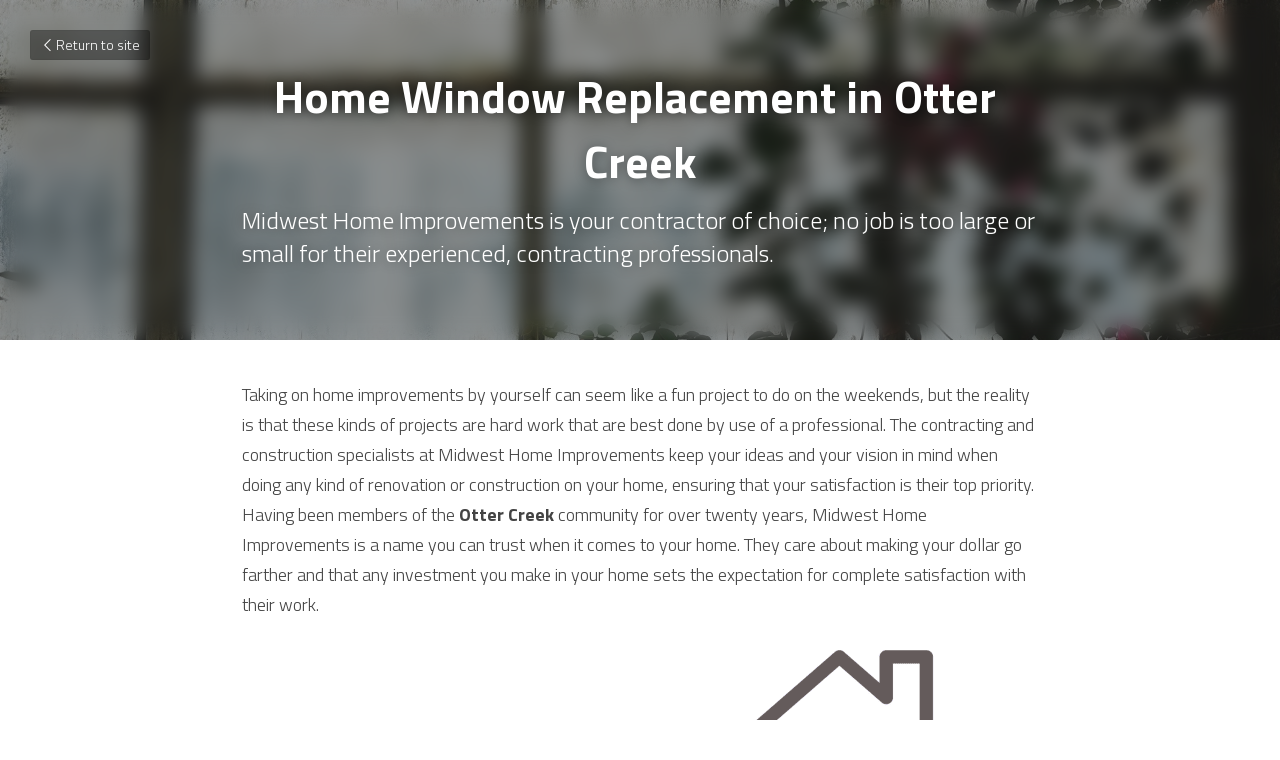

--- FILE ---
content_type: text/html; charset=utf-8
request_url: https://www.homeimprovementseauclairewi.com/blog/home-window-replacement-in-otter-creek
body_size: 35406
content:
<!-- Powered by Strikingly.com 4 (1) Jan 15, 2026 at 14:55-->
<!DOCTYPE html>
<html itemscope itemtype='http://schema.org/WebPage' lang='en' xmlns:og='http://ogp.me/ns#' xmlns='http://www.w3.org/1999/xhtml'>
<head>
<title>Home Window Replacement in Otter Creek</title>
<meta content='text/html; charset=UTF-8' http-equiv='Content-Type'>
<meta content='width=device-width,initial-scale=1.0,user-scalable=yes,minimum-scale=1.0,maximum-scale=3.0' id='viewport' name='viewport'>
<meta content='Midwest Home Improvements specializes in providing fast, friendly, affordable service; working on anything from windows to bathrooms, kitchens and siding. Respectably in business f' name='description'>
<meta content='article' property='og:type'>
<meta content='Home Window Replacement in Otter Creek' property='og:title'>
<meta content='http://www.homeimprovementseauclairewi.com/blog/home-window-replacement-in-otter-creek' property='og:url'>
<meta content='https://images.unsplash.com/photo-1547577670-8c3463a36d62?ixlib=rb-1.2.1&amp;q=85&amp;fm=jpg&amp;crop=entropy&amp;cs=srgb&amp;h=9000&amp;w=1200&amp;fit=clip&amp;fm=jpg' property='og:image'>
<meta content='Home Window Replacement in Otter Creek' property='og:site_name'>
<meta content='Midwest Home Improvements specializes in providing fast, friendly, affordable service; working on anything from windows to bathrooms, kitchens and siding. Respectably in business f' property='og:description'>
<meta content='Home Window Replacement in Otter Creek' itemprop='name'>
<meta content='Midwest Home Improvements specializes in providing fast, friendly, affordable service; working on anything from windows to bathrooms, kitchens and siding. Respectably in business f' itemprop='description'>
<meta content='https://images.unsplash.com/photo-1547577670-8c3463a36d62?ixlib=rb-1.2.1&amp;q=85&amp;fm=jpg&amp;crop=entropy&amp;cs=srgb&amp;h=9000&amp;w=1200&amp;fit=clip&amp;fm=jpg' itemprop='image'>
<meta name="csrf-param" content="authenticity_token" />
<meta name="csrf-token" content="l25MKl3NJvod5S32QuNqtT4kkkxEGeJcjkngNy8dig90884s1GgfCGZbqhPcFNAh747RHiRiN2txWcbCm4en7A==" />
<script>
window.$S={};$S.conf={"SUPPORTED_CURRENCY":[{"code":"AED","symbol":"\u062f.\u0625","decimal":".","thousand":",","precision":2,"name":"United Arab Emirates Dirham"},{"code":"AFN","symbol":"\u060b","decimal":".","thousand":",","precision":2,"name":"Afghan afghani"},{"code":"ALL","symbol":"Lek","decimal":",","thousand":".","precision":2,"name":"Albanian lek"},{"code":"AMD","symbol":"\u058f","decimal":",","thousand":".","precision":2,"name":"Armenian dram"},{"code":"ANG","symbol":"\u0192","decimal":",","thousand":".","precision":2,"name":"Netherlands Antillean guilder"},{"code":"AOA","symbol":"Kz","decimal":",","thousand":".","precision":2,"name":"Angolan kwanza"},{"code":"ARS","symbol":"$","decimal":",","thousand":".","precision":2,"name":"Argentine peso"},{"code":"AUD","symbol":"A$","decimal":".","thousand":" ","precision":2,"name":"Australian Dollar"},{"code":"AWG","symbol":"\u0192","decimal":".","thousand":",","precision":2,"name":"Aruban florin"},{"code":"AZN","symbol":"\u20bc","decimal":".","thousand":",","precision":2,"name":"Azerbaijani Manat"},{"code":"BAM","symbol":"KM","decimal":",","thousand":".","precision":2,"name":"Bosnia and Herzegovina convertible mark"},{"code":"BBD","symbol":"$","decimal":".","thousand":",","precision":2,"name":"Barbadian dollar"},{"code":"BDT","symbol":"Tk","decimal":".","thousand":",","precision":2,"name":"Bangladeshi Taka"},{"code":"BGN","symbol":"\u043b\u0432","decimal":",","thousand":".","precision":2,"name":"Bulgarian lev"},{"code":"BHD","symbol":"\u062f.\u0628","decimal":".","thousand":",","precision":3,"name":"Bahraini dinar"},{"code":"BIF","symbol":"FBu","decimal":".","thousand":",","precision":0,"name":"Burundian franc"},{"code":"BMD","symbol":"$","decimal":".","thousand":",","precision":2,"name":"Bermudian dollar"},{"code":"BND","symbol":"$","decimal":".","thousand":",","precision":2,"name":"Brunei dollar"},{"code":"BOB","symbol":"$b","decimal":",","thousand":".","precision":2,"name":"Bolivian boliviano"},{"code":"BRL","symbol":"R$","decimal":",","thousand":".","precision":2,"name":"Brazilian Real","format":"%s %v"},{"code":"BSD","symbol":"$","decimal":".","thousand":",","precision":2,"name":"Bahamian dollar"},{"code":"BTN","symbol":"Nu.","decimal":".","thousand":",","precision":2,"name":"Bhutanese ngultrum"},{"code":"BWP","symbol":"P","decimal":".","thousand":",","precision":2,"name":"Botswana pula"},{"code":"BYN","symbol":"Br","decimal":".","thousand":",","precision":2,"name":"Belarusian ruble"},{"code":"BZD","symbol":"BZ$","decimal":".","thousand":",","precision":2,"name":"Belize dollar"},{"code":"CAD","symbol":"$","decimal":".","thousand":",","precision":2,"name":"Canadian Dollar"},{"code":"CDF","symbol":"FC","decimal":".","thousand":",","precision":2,"name":"Congolese franc"},{"code":"CHF","symbol":"CHF","decimal":".","thousand":"'","precision":2,"name":"Swiss Franc","format":"%s %v"},{"code":"CLP","symbol":"$","decimal":"","thousand":".","precision":0,"name":"Chilean Peso"},{"code":"CNY","symbol":"\u00a5","decimal":".","thousand":",","precision":2,"name":"Chinese Yuan"},{"code":"CRC","symbol":"\u20a1","decimal":",","thousand":".","precision":2,"name":"Costa Rican col\u00f3n"},{"code":"CUP","symbol":"$","decimal":".","thousand":",","precision":2,"name":"Cuban peso"},{"code":"CVE","symbol":"$","decimal":".","thousand":",","precision":2,"name":"Cape Verdean escudo"},{"code":"CZK","symbol":"K\u010d","decimal":",","thousand":".","precision":2,"name":"Czech Koruna","format":"%v %s"},{"code":"DJF","symbol":"Fdj","decimal":".","thousand":",","precision":0,"name":"Djiboutian franc"},{"code":"DKK","symbol":"kr","decimal":".","thousand":",","precision":2,"name":"Danish Krone","format":"%v %s"},{"code":"DOP","symbol":"RD$","decimal":".","thousand":",","precision":2,"name":"Dominican peso"},{"code":"DZD","symbol":"\u062f\u062c","decimal":",","thousand":".","precision":2,"name":"Algerian dinar"},{"code":"EGP","symbol":"E\u00a3","decimal":".","thousand":",","precision":2,"name":"Egyptian pound"},{"code":"ERN","symbol":"Nkf","decimal":".","thousand":",","precision":2,"name":"Eritrean nakfa"},{"code":"ETB","symbol":"Br","decimal":".","thousand":",","precision":2,"name":"Ethiopian birr"},{"code":"EUR","symbol":"\u20ac","decimal":",","thousand":".","precision":2,"name":"Euro","format":"%v %s"},{"code":"FJD","symbol":"$","decimal":".","thousand":",","precision":2,"name":"Fijian dollar"},{"code":"FKP","symbol":"\u00a3","decimal":".","thousand":",","precision":2,"name":"Falkland Islands pound"},{"code":"GBP","symbol":"\u00a3","decimal":".","thousand":",","precision":2,"name":"British Pound"},{"code":"GEL","symbol":"\u10da","decimal":",","thousand":".","precision":2,"name":"Georgian lari"},{"code":"GGP","symbol":"\u00a3","decimal":".","thousand":",","precision":2,"name":"Guernsey pound"},{"code":"GHS","symbol":"GH\u20b5","decimal":".","thousand":",","precision":2,"name":"Ghanaian cedi"},{"code":"GIP","symbol":"\u00a3","decimal":".","thousand":",","precision":2,"name":"Gibraltar pound"},{"code":"GMD","symbol":"D","decimal":".","thousand":",","precision":2,"name":"Gambian dalasi"},{"code":"GNF","symbol":"\u20a3","decimal":".","thousand":",","precision":0,"name":"Guinean franc"},{"code":"GTQ","symbol":"Q","decimal":".","thousand":",","precision":2,"name":"Guatemalan quetzal"},{"code":"GYD","symbol":"G$","decimal":".","thousand":",","precision":2,"name":"Guyanese dollar"},{"code":"HKD","symbol":"HK$","decimal":".","thousand":",","precision":2,"name":"Hong Kong Dollar"},{"code":"HNL","symbol":"L","decimal":".","thousand":",","precision":2,"name":"Honduran lempira"},{"code":"HRK","symbol":"kn","decimal":".","thousand":",","precision":2,"name":"Croatian kuna"},{"code":"HTG","symbol":"G","decimal":".","thousand":",","precision":2,"name":"Haitian gourde"},{"code":"HUF","symbol":"Ft","decimal":"","thousand":",","precision":0,"name":"Hungarian Forint","format":"%v %s"},{"code":"ILS","symbol":"\u20aa","decimal":".","thousand":",","precision":2,"name":"Israeli New Shekel"},{"code":"IMP","symbol":"\u00a3","decimal":".","thousand":",","precision":2,"name":"Isle of Man pound"},{"code":"INR","symbol":"\u20b9","decimal":".","thousand":",","precision":2,"name":"Indian Rupee"},{"code":"IQD","symbol":"\u062f.\u0639","decimal":".","thousand":",","precision":3,"name":"Iraqi dinar"},{"code":"IRR","symbol":"\u062a\u0648\u0645\u0627\u0646","decimal":".","thousand":",","precision":2,"name":"Iranian rial"},{"code":"ISK","symbol":"kr","decimal":",","thousand":".","precision":2,"name":"Icelandic kr\u00f3na"},{"code":"JEP","symbol":"\u00a3","decimal":".","thousand":",","precision":2,"name":"Jersey pound"},{"code":"JMD","symbol":"J$","decimal":".","thousand":",","precision":2,"name":"Jamaican Dollar"},{"code":"JOD","symbol":"JD","decimal":".","thousand":",","precision":3,"name":"Jordanian Dinar"},{"code":"JPY","symbol":"\u00a5","decimal":"","thousand":",","precision":0,"name":"Japanese Yen","format":"%s %v"},{"code":"KES","symbol":"KSh","decimal":".","thousand":",","precision":2,"name":"Kenyan shilling"},{"code":"KGS","symbol":"\u043b\u0432","decimal":",","thousand":".","precision":2,"name":"Kyrgyzstani som"},{"code":"KHR","symbol":"\u17db","decimal":".","thousand":",","precision":2,"name":"Cambodian riel"},{"code":"KMF","symbol":"CF","decimal":".","thousand":",","precision":0,"name":"Comorian franc"},{"code":"KPW","symbol":"\u20a9","decimal":".","thousand":",","precision":2,"name":"North Korean won"},{"code":"KRW","symbol":"\uc6d0","decimal":"","thousand":",","precision":0,"name":"South Korean Won","format":"%v %s"},{"code":"KWD","symbol":"\u062f.\u0643","decimal":".","thousand":",","precision":3,"name":"Kuwait dinar"},{"code":"KYD","symbol":"CI$","decimal":".","thousand":",","precision":2,"name":"Cayman Islands dollar"},{"code":"KZT","symbol":"\u20b8","decimal":",","thousand":".","precision":2,"name":"Kazakhstani tenge"},{"code":"LBP","symbol":"LL","decimal":".","thousand":",","precision":2,"name":"Lebanese pound"},{"code":"LKR","symbol":"\u20a8","decimal":".","thousand":",","precision":2,"name":"Sri Lankan rupee"},{"code":"LRD","symbol":"LR$","decimal":".","thousand":",","precision":2,"name":"Liberian dollar"},{"code":"LSL","symbol":"M","decimal":".","thousand":",","precision":2,"name":"Lesotho loti"},{"code":"LYD","symbol":"LD","decimal":".","thousand":",","precision":3,"name":"Libyan dinar"},{"code":"MAD","symbol":"\u062f.\u0645.","decimal":",","thousand":".","precision":2,"name":"Moroccan dirham"},{"code":"MDL","symbol":"L","decimal":",","thousand":".","precision":2,"name":"Moldovan leu"},{"code":"MGA","symbol":"Ar","decimal":".","thousand":",","precision":0,"name":"Malagasy ariary"},{"code":"MKD","symbol":"\u0434\u0435\u043d","decimal":",","thousand":".","precision":2,"name":"Macedonian denar"},{"code":"MMK","symbol":"Ks","decimal":".","thousand":",","precision":2,"name":"Myanmar kyat"},{"code":"MNT","symbol":"\u20ae","decimal":".","thousand":",","precision":2,"name":"Mongolian tugrik"},{"code":"MOP","symbol":"MOP$","decimal":".","thousand":",","precision":2,"name":"Macanese pataca"},{"code":"MRO","symbol":"UM","decimal":".","thousand":",","precision":2,"name":"Mauritanian Ouguiya"},{"code":"MRU","symbol":"UM","decimal":".","thousand":",","precision":2,"name":"Mauritanian ouguiya"},{"code":"MUR","symbol":"\u20a8","decimal":".","thousand":",","precision":2,"name":"Mauritian rupee"},{"code":"MVR","symbol":"Rf","decimal":".","thousand":",","precision":2,"name":"Maldivian rufiyaa"},{"code":"MWK","symbol":"K","decimal":".","thousand":",","precision":2,"name":"Malawian kwacha"},{"code":"MXN","symbol":"$","decimal":".","thousand":",","precision":2,"name":"Mexican Peso"},{"code":"MYR","symbol":"RM","decimal":".","thousand":",","precision":2,"name":"Malaysian Ringgit"},{"code":"MZN","symbol":"MT","decimal":",","thousand":".","precision":2,"name":"Mozambican metical"},{"code":"NAD","symbol":"N$","decimal":".","thousand":",","precision":2,"name":"Namibian dollar"},{"code":"NGN","symbol":"\u20a6","decimal":".","thousand":",","precision":2,"name":"Nigerian naira"},{"code":"NIO","symbol":"C$","decimal":".","thousand":",","precision":2,"name":"Nicaraguan c\u00f3rdoba"},{"code":"NOK","symbol":"kr","decimal":",","thousand":".","precision":2,"name":"Norwegian Krone","format":"%v %s"},{"code":"NPR","symbol":"\u20a8","decimal":".","thousand":",","precision":2,"name":"Nepalese rupee"},{"code":"NZD","symbol":"$","decimal":".","thousand":",","precision":2,"name":"New Zealand Dollar"},{"code":"OMR","symbol":"\u0631.\u0639.","decimal":".","thousand":",","precision":3,"name":"Omani rial"},{"code":"PAB","symbol":"B\/.","decimal":".","thousand":",","precision":2,"name":"Panamanian balboa"},{"code":"PEN","symbol":"S\/.","decimal":".","thousand":",","precision":2,"name":"Peruvian Sol"},{"code":"PGK","symbol":"K","decimal":".","thousand":",","precision":2,"name":"Papua New Guinean kina"},{"code":"PHP","symbol":"\u20b1","decimal":".","thousand":",","precision":2,"name":"Philippine Peso"},{"code":"PKR","symbol":"\u20a8","decimal":".","thousand":",","precision":2,"name":"Pakistani rupee"},{"code":"PLN","symbol":"z\u0142","decimal":",","thousand":" ","precision":2,"name":"Polish Zloty","format":"%v %s"},{"code":"PYG","symbol":"\u20b2","decimal":",","thousand":".","precision":0,"name":"Paraguayan guaran\u00ed"},{"code":"QAR","symbol":"\u0631.\u0642","decimal":".","thousand":",","precision":2,"name":"Qatari riyal"},{"code":"RON","symbol":"lei","decimal":",","thousand":".","precision":2,"name":"Romanian leu"},{"code":"RSD","symbol":"\u0434\u0438\u043d","decimal":",","thousand":".","precision":2,"name":"Serbian dinar"},{"code":"RUB","symbol":"\u20bd","decimal":",","thousand":".","precision":2,"name":"Russian Ruble","format":"%v %s"},{"code":"RWF","symbol":"FRw","decimal":".","thousand":",","precision":0,"name":"Rwandan franc"},{"code":"SAR","symbol":"\u0631.\u0633","decimal":".","thousand":",","precision":2,"name":"Saudi Arabian riyal"},{"code":"SBD","symbol":"SI$","decimal":".","thousand":",","precision":2,"name":"Solomon Islands dollar"},{"code":"SCR","symbol":"SRe","decimal":".","thousand":",","precision":2,"name":"Seychellois rupee"},{"code":"SDG","symbol":"SDG","decimal":".","thousand":",","precision":2,"name":"Sudanese pound"},{"code":"SEK","symbol":"kr","decimal":".","thousand":" ","precision":2,"name":"Swedish Krona","format":"%v %s"},{"code":"SGD","symbol":"S$","decimal":".","thousand":",","precision":2,"name":"Singapore Dollar"},{"code":"SHP","symbol":"\u00a3","decimal":".","thousand":",","precision":2,"name":"Saint Helena pound"},{"code":"SLL","symbol":"Le","decimal":".","thousand":",","precision":2,"name":"Sierra Leonean leone"},{"code":"SOS","symbol":"S","decimal":".","thousand":",","precision":2,"name":"Somali shilling"},{"code":"SRD","symbol":"$","decimal":",","thousand":".","precision":2,"name":"Surinamese dollar"},{"code":"SSP","symbol":"SS\u00a3","decimal":".","thousand":",","precision":2,"name":"South Sudanese pound"},{"code":"STD","symbol":"Db","decimal":".","thousand":",","precision":2,"name":"Sao Tomean Dobra"},{"code":"STN","symbol":"Db","decimal":".","thousand":",","precision":2,"name":"S\u00e3o Tom\u00e9 and Pr\u00edncipe dobra"},{"code":"SYP","symbol":"LS","decimal":".","thousand":",","precision":2,"name":"Syrian pound"},{"code":"SZL","symbol":"E","decimal":".","thousand":",","precision":2,"name":"Swazi lilangeni"},{"code":"THB","symbol":"\u0e3f","decimal":".","thousand":",","precision":2,"name":"Thai Baht"},{"code":"TJS","symbol":"SM","decimal":".","thousand":",","precision":2,"name":"Tajikistani somoni"},{"code":"TMT","symbol":"T","decimal":".","thousand":",","precision":2,"name":"Turkmenistan manat"},{"code":"TND","symbol":"\u062f.\u062a","decimal":".","thousand":",","precision":3,"name":"Tunisian dinar"},{"code":"TOP","symbol":"T$","decimal":".","thousand":",","precision":2,"name":"Tongan pa\u02bbanga"},{"code":"TRY","symbol":"\u20ba","decimal":".","thousand":",","precision":2,"name":"Turkish lira"},{"code":"TTD","symbol":"TT$","decimal":".","thousand":",","precision":2,"name":"Trinidad and Tobago dollar"},{"code":"TWD","symbol":"NT$","decimal":"","thousand":",","precision":0,"name":"New Taiwan Dollar"},{"code":"TZS","symbol":"Tsh","decimal":".","thousand":",","precision":2,"name":"Tanzanian shilling"},{"code":"UAH","symbol":"\u20b4","decimal":".","thousand":",","precision":2,"name":"Ukrainian hryvnia"},{"code":"UGX","symbol":"USh","decimal":".","thousand":",","precision":2,"name":"Ugandan shilling"},{"code":"USD","symbol":"$","decimal":".","thousand":",","precision":2,"name":"United States Dollar"},{"code":"UYU","symbol":"$U","decimal":",","thousand":".","precision":2,"name":"Uruguayan peso"},{"code":"UZS","symbol":"\u043b\u0432","decimal":",","thousand":".","precision":2,"name":"Uzbekistani so\u02bbm"},{"code":"VES","symbol":"Bs.S.","decimal":".","thousand":",","precision":2,"name":"Venezuelan bol\u00edvar soberano"},{"code":"VUV","symbol":"VT","decimal":".","thousand":",","precision":0,"name":"Vanuatu vatu"},{"code":"WST","symbol":"WS$","decimal":".","thousand":",","precision":2,"name":"Samoan t\u0101l\u0101"},{"code":"XAF","symbol":"FCFA","decimal":".","thousand":",","precision":0,"name":"Central African CFA franc"},{"code":"XCD","symbol":"EC$","decimal":".","thousand":",","precision":2,"name":"East Caribbean dollar"},{"code":"XDR","symbol":"SDR","decimal":".","thousand":"","precision":0,"name":"Special drawing rights"},{"code":"XOF","symbol":"CFA","decimal":".","thousand":",","precision":0,"name":"West African CFA franc"},{"code":"XPF","symbol":"\u20a3","decimal":".","thousand":",","precision":0,"name":"CFP franc"},{"code":"YER","symbol":"\u0631.\u064a","decimal":".","thousand":",","precision":2,"name":"Yemeni rial"},{"code":"ZAR","symbol":"R","decimal":".","thousand":",","precision":2,"name":"South African Rand"},{"code":"ZMW","symbol":"K","decimal":",","thousand":".","precision":2,"name":"Zambian kwacha"},{"code":"IDR","symbol":"Rp ","decimal":"","thousand":".","precision":0,"name":"Indonesian Rupiah"},{"code":"VND","symbol":"\u20ab","decimal":"","thousand":".","precision":0,"name":"Vietnamese Dong","format":"%v%s"},{"code":"LAK","symbol":"\u20ad","decimal":".","thousand":",","precision":2,"name":"Lao kip"},{"code":"COP","symbol":"$","decimal":".","thousand":",","precision":0,"name":"Colombian Peso"}],"keenio_collection":"strikingly_pageviews","keenio_pbs_impression_collection":"strikingly_pbs_impression","keenio_pbs_conversion_collection":"strikingly_pbs_conversion","keenio_pageservice_imageshare_collection":"strikingly_pageservice_imageshare","keenio_page_socialshare_collection":"strikingly_page_socialshare","keenio_page_framing_collection":"strikingly_page_framing","keenio_file_download_collection":"strikingly_file_download","is_google_analytics_enabled":true,"gdpr_compliance_feature":false,"is_strikingly_analytics_enabled":true,"baidu_xzh_json":null,"isBlog":true};$S.globalConf={"premium_apps":["HtmlApp","EcwidApp","MailChimpApp","CeleryApp","LocuApp"],"environment":"production","env":"production","host_suffix":"strikingly.com","asset_url":"https:\/\/static-assets.strikinglycdn.com","support_url":"http:\/\/support.strikingly.com","sxl_font_api_url":"https:\/\/static-fonts-css.strikinglycdn.com","locale":"en","enable_live_chat":true,"s_in_china":false,"browser_locale":null,"is_sxl":false,"is_rtl":false,"google":{"recaptcha_v2_client_key":"6LeRypQbAAAAAGgaIHIak2L7UaH4Mm3iS6Tpp7vY","recaptcha_v2_invisible_client_key":"6LdmtBYdAAAAAJmE1hETf4IHoUqXQaFuJxZPO8tW"},"hcaptcha":{"hcaptcha_checkbox_key":"cd7ccab0-57ca-49aa-98ac-db26473a942a","hcaptcha_invisible_key":"65400c5a-c122-4648-971c-9f7e931cd872"},"user_image_cdn":{"qn":"\/\/user-assets.sxlcdn.com","s":"\/\/custom-images.strikinglycdn.com"},"user_image_private_cdn":{"qn":null},"rollout":{"crm_livechat":true,"google_invisible_recaptcha":true,"enabled_hcaptcha":true,"nav_2021":true,"nav_2021_off":false,"nav_2023":true,"new_blog_layout":true,"pbs_i18n":true},"GROWINGIO_API_KEY":null,"BAIDU_API_KEY":null,"SEGMENTIO_API_KEY":"eb3txa37hi","FACEBOOK_APP_ID":"138736959550286","WECHAT_APP_ID":null,"KEEN_IO_PROJECT_ID":"5317e03605cd66236a000002","KEEN_IO_WRITE_KEY":"[base64]","CLOUDINARY_CLOUD_NAME":"hrscywv4p","CLOUDINARY_PRESET":"oxbxiyxl","BUGSNAG_FE_API_KEY":"","BUGSNAG_FE_JS_RELEASE_STAGE":"production","WEB_PUSH_PUB_KEY":"BDKuVD3CPl9FsdF_P7eYJg1i-siryCIDQRcOhTu2zMMFbNrXaugVggo_7vy5OHPYTVaXkLBWv8PUPdduzaKq8xE="};$S.miniProgramAppType=null;$S.blogPostData={"blogPostMeta":{"id":280522,"state":"published","pinned":false,"notified":false,"createdAt":"2017-03-16T22:33:07.617-07:00","publishedAt":"2017-03-16T22:44:40.665-07:00","publicUrl":"http:\/\/www.homeimprovementseauclairewi.com\/blog\/home-window-replacement-in-otter-creek","customSlug":null,"editCount":67,"publishedEditCount":63,"mode":"show","role":null,"reviewState":null,"needReview":false,"censorshipResult":null,"reviewUpdatedAt":null,"scheduledPublishAt":null,"scheduledPublishAtUtcTime":null,"scheduledTimeZone":null,"postedToWechat":false,"tags":[],"categories":[],"socialMediaConfig":{"url":"http:\/\/www.homeimprovementseauclairewi.com\/blog\/home-window-replacement-in-otter-creek","title":"Home Window Replacement in Otter Creek","image":"https:\/\/images.unsplash.com\/photo-1547577670-8c3463a36d62?ixlib=rb-1.2.1\u0026q=85\u0026fm=jpg\u0026crop=entropy\u0026cs=srgb\u0026h=9000\u0026w=1200\u0026fit=clip\u0026fm=jpg","description":"Taking on home improvements by yourself can seem like a fun project to do on the weekends, but the reality is that these kinds of projects are hard work that are best done by use of a professional. The contracting and construction specialists at Midwest Home Improvements keep your ideas and your...","fbAppId":"138736959550286"},"nextBlogPostTitle":"Home Window Replacement in Otter Creek, Dunn County","nextBlogPostRelativeUrl":"\/blog\/home-window-replacement-in-otter-creek-dunn-county","nextBlogPostId":280545,"prevBlogPostTitle":"Home Window Replacement in New Haven","prevBlogPostRelativeUrl":"\/blog\/home-window-replacement-in-new-haven","prevBlogPostId":280518},"pageMeta":{"blogSettings":{"previewLayout":1},"isPro":true,"isV4":true,"forcedLocale":"en","userId":1174525,"membership":"reseller","theme":{"id":54,"css_file":"themes/sleek/main","color_list":"","created_at":"2014-06-16T03:34:39.662-07:00","updated_at":"2018-04-10T19:58:56.122-07:00","display_name":"Sleek","default_slide_list":"269,277,273,278,267,268,276,270,280,279,271","navbar_file":"sleek/navbar","footer_file":"sleek/footer","name":"sleek","thumb_image":"themes/sleek/sleek-select.png","use_background_image":false,"demo_page_id":null,"type_mask":1,"data_page_id":null,"is_new":false,"priority":0,"header_file":"sleek/header","data":"{\"menu\":{\"type\":\"Menu\",\"components\":{\"image1\":{\"type\":\"Image\",\"image_type\":\"large\",\"url\":\"/images/themes/sleek/logo.png\"},\"text1\":{\"type\":\"RichText\",\"value\":\"Title Text\",\"text_type\":\"title\"},\"text2\":{\"type\":\"RichText\",\"value\":\"Title Text\",\"text_type\":\"heading\"},\"text3\":{\"type\":\"RichText\",\"value\":\"Lorem ipsum dolor sit amet, consectetuer adipiscing elit\",\"text_type\":\"body\"},\"button1\":{\"name\":\"button\",\"type\":\"Button\",\"text\":\"BUY NOW\",\"url\":\"http://strikingly.com\",\"target\":\"\"}}}}","name_with_v4_fallback":"sleek"},"permalink":"frank-swift-1df0pc","subscriptionPlan":"free","subscriptionPeriod":null,"isOnTrial":false,"customColors":{"type":"CustomColors","id":"f_317809ef-8d7e-44e7-8170-382aa04e98ad","defaultValue":null,"active":true,"highlight1":"#635c5c","highlight2":"#d3d3d3"},"animations":{"type":"Animations","id":"f_d561b50c-3b87-4e00-8edb-089067e1625d","defaultValue":null,"page_scroll":"slide_in","background":"none","image_link_hover":"none"},"s5Theme":{"type":"Theme","id":"f_897d8e36-1a0a-482d-93ca-90898a323914","version":"11","nav":{"type":"NavTheme","id":"f_f1818ddf-4ee4-430e-9611-f614c2ee4b26","name":"topBar","layout":"a","padding":"medium","sidebarWidth":"small","topContentWidth":"full","horizontalContentAlignment":"left","verticalContentAlignment":"top","fontSize":"medium","backgroundColor1":"#dddddd","highlightColor":null,"presetColorName":"transparent","itemColor":"","itemSpacing":"compact","dropShadow":"no","socialMediaListType":"link","isTransparent":true,"isSticky":true,"showSocialMedia":false,"highlight":{"blockBackgroundColor":"#999999","blockTextColor":"#ffffff","blockBackgroundColorSettings":{"id":"51610545-d707-47de-b66f-02191df21559","default":"#999999","preIndex":null,"type":"default"},"blockTextColorSettings":{"id":"e45a0fef-3143-4115-b427-6efecf4a2a85","default":"#ffffff","preIndex":null,"type":"default"},"blockShape":"pill","textColor":"#999999","textColorSettings":{"id":"eafbb4a4-6f3a-49ea-bfc8-5792c99de4d6","default":"#999999","preIndex":null,"type":"default"},"type":"underline","id":"f_f558ab5f-69f5-4615-b1b7-b8ac76bab9aa"},"border":{"enable":false,"borderColor":"#000","position":"bottom","thickness":"small"},"socialMedia":[],"socialMediaButtonList":[{"type":"Facebook","id":"b81ea3d8-8a83-11f0-a7f9-632afc2b81d5","url":"","link_url":"","share_text":"","show_button":false},{"type":"Twitter","id":"b81ea3d9-8a83-11f0-a7f9-632afc2b81d5","url":"","link_url":"","share_text":"","show_button":false},{"type":"LinkedIn","id":"b81ea3da-8a83-11f0-a7f9-632afc2b81d5","url":"","link_url":"","share_text":"","show_button":false},{"type":"Pinterest","id":"b81ea3db-8a83-11f0-a7f9-632afc2b81d5","url":"","link_url":"","share_text":"","show_button":false}],"socialMediaContactList":[{"type":"SocialMediaPhone","id":"b81ea3de-8a83-11f0-a7f9-632afc2b81d5","defaultValue":"","className":"fas fa-phone-alt"},{"type":"SocialMediaEmail","id":"b81ea3df-8a83-11f0-a7f9-632afc2b81d5","defaultValue":"","className":"fas fa-envelope"}],"backgroundColorSettings":{"id":"9ee48c95-d8a2-4b77-b7e2-0f173326d6f6","default":"#dddddd","preIndex":null,"type":"default"},"highlightColorSettings":{"id":"a5aba859-c67f-4514-b4d2-7f0866863935","default":"","preIndex":null,"type":"custom"},"itemColorSettings":{"id":"4bce9227-1ae9-499d-9309-cd489190886a","default":"","preIndex":null,"type":"custom"}},"section":{"type":"SectionTheme","id":"f_388ce265-c44e-4bfa-b4d0-7621f5e1a136","padding":"normal","contentWidth":"full","contentAlignment":"center","baseFontSize":null,"titleFontSize":null,"subtitleFontSize":null,"itemTitleFontSize":null,"itemSubtitleFontSize":null,"textHighlightColor":null,"baseColor":null,"titleColor":null,"subtitleColor":null,"itemTitleColor":null,"itemSubtitleColor":null,"textHighlightSelection":{"type":"TextHighlightSelection","id":"f_88e3cb0e-492d-4496-a436-87d8bb920ed9","title":false,"subtitle":true,"itemTitle":false,"itemSubtitle":true}},"firstSection":{"type":"FirstSectionTheme","id":"f_f6b99748-085c-4577-8ccd-9aad45bb08cd","height":"normal","shape":"none"},"button":{"type":"ButtonTheme","id":"f_7915fe1a-964a-4b6e-b44f-70e622e88d7a","backgroundColor":"#000000","shape":"square","fill":"solid"}},"id":11426238,"headingFont":"","titleFont":"istok web","bodyFont":"bitter","usedWebFontsNormalized":"Bitter:400,700,400italic|Istok+Web:400italic,700italic,400,700|Titillium+Web:300,700,300italic,700italic","showAmp":null,"subscribersCount":0,"templateVariation":"","showStrikinglyLogo":false,"multiPage":true,"sectionLayout":null,"siteName":"Midwest Home Improvement","siteRollouts":{"custom_code":true,"pro_sections":true,"pro_apps":true,"new_settings_dialog_feature":true,"google_analytics":true,"strikingly_analytics":true,"sections_name_sync":true,"manually_checked":false,"custom_form":true,"popup":null,"membership_feature":false},"pageCustomDomain":"www.homeimprovementseauclairewi.com","pagePublicUrl":"http:\/\/www.homeimprovementseauclairewi.com\/","googleAnalyticsTracker":"","googleAnalyticsType":"classic","facebookPixelId":"","gaTrackingId":"UA-25124444-6","errorceptionKey":"\"518ac810441fb4b7180002fa\"","keenioProjectId":"5317e03605cd66236a000002","keenioWriteKey":"[base64]","wechatMpAccountId":null,"blogSubscriptionUrl":"\/show_iframe_component\/736463","chatSettings":null,"showNav":null,"hideNewBlogTips":null,"connectedSites":[],"enableFixedTextColor":true,"enableFixedTextColorRemaining":true,"enableFixedTextColorHasBgColor":false,"enableFixedGallerySectionRtlStyle":false,"enableFixedNavHorizontalAlign":false,"enableSectionSmartBinding":false,"enableFixedSectionContentStyle20251020":false,"enableNewLumaVersion":true,"enableFixedNavSpecialLogicColor":true},"content":{"type":"Blog.BlogData","id":"f_070cddf9-6ab9-436a-b878-ce7ac2b93ae5","defaultValue":null,"showComments":true,"showShareButtons":null,"header":{"type":"Blog.Header","id":"f_d87e5c39-8363-4a65-b3b5-2ead09742253","defaultValue":null,"title":{"type":"Blog.Text","id":"f_7e973441-f269-46af-9303-afafbf0041ff","defaultValue":false,"value":"\u003cp style=\"text-align: center;\"\u003e\u003cb\u003eHome Window Replacement in Otter Creek\u003c\/b\u003e\u003c\/p\u003e","backupValue":null,"version":1},"subTitle":{"type":"Blog.Text","id":"f_95a2d7d3-60ee-47d9-bc8c-b3cc7ff11f95","defaultValue":false,"value":"\u003cp\u003eMidwest Home Improvements is your contractor of choice; no job is too large or small for their experienced, contracting professionals.\u00a0\u003c\/p\u003e","backupValue":null,"version":1},"backgroundImage":{"type":"Blog.BackgroundImage","id":"f_d2410fca-21e5-45e0-a183-b0bd64047c36","defaultValue":false,"url":"!","textColor":"overlay","backgroundVariation":null,"sizing":"cover","userClassName":null,"linkUrl":null,"linkTarget":null,"videoUrl":null,"videoHtml":"","storageKey":"https:\/\/images.unsplash.com\/photo-1547577670-8c3463a36d62?ixlib=rb-1.2.1\u0026q=85\u0026fm=jpg\u0026crop=entropy\u0026cs=srgb","storage":"un","format":null,"h":null,"w":null,"s":null,"useImage":true,"noCompression":null,"linkInputEnabled":null,"descriptionInputEnabled":null}},"footer":{"type":"Blog.Footer","id":"f_999da138-e73c-45f3-9d8c-6f1cd640e170","defaultValue":null,"comment":{"type":"Blog.Comment","id":"f_92bb02a0-30f0-468f-806a-9ea7f0e93cc4","defaultValue":null,"shortName":""},"shareButtons":{"type":"Blog.ShareButtons","id":"f_5660ed8d-7ceb-4eb8-987c-f9ccb9648ce3","defaultValue":false,"list_type":"link","button_list":[{"type":"Facebook","id":"f_ef4b45c9-dfe8-40de-abf6-f33cc538a69b","defaultValue":null,"url":"","link_url":null,"share_text":null,"app_id":null,"show_button":true},{"type":"Twitter","id":"f_0823adbf-0410-4ca6-8f5b-fefdb58cdcd1","defaultValue":null,"url":"","link_url":null,"share_text":null,"show_button":true},{"type":"GPlus","id":"f_0a652446-d608-4730-a20a-2156f0cf5f10","defaultValue":null,"url":"","link_url":null,"share_text":null,"show_button":true},{"type":"LinkedIn","id":"f_0a1533c5-1655-4ecb-9b46-a4c83e080070","defaultValue":null,"url":"","link_url":null,"share_text":null,"show_button":false},{"type":"Pinterest","id":"f_b4e05bc7-cb35-46cf-9dbb-372662d43701","defaultValue":null,"url":"","link_url":null,"share_text":null,"show_button":false}]}},"sections":[{"type":"Blog.Section","id":"f_fa986e94-f6f6-4fe7-8eff-8724d36ab5d5","defaultValue":null,"component":{"type":"RichText","id":"f_96274607-7553-47ff-8851-abd41c8c255b","defaultValue":false,"value":"\u003cp\u003eTaking on home improvements by yourself can seem like a fun project to do on the weekends, but the reality is that these kinds of projects are hard work that are best done by use of a professional. The contracting and construction specialists at Midwest Home Improvements keep your ideas and your vision in mind when doing any kind of renovation or construction on your home, ensuring that your satisfaction is their top priority. Having been members of the \u003cstrong\u003eOtter Creek\u003c\/strong\u003e community for over twenty years, Midwest Home Improvements is a name you can trust when it comes to your home. They care about making your dollar go farther and that any investment you make in your home sets the expectation for complete satisfaction with their work.\u003c\/p\u003e","backupValue":null,"version":1}},{"type":"Blog.Section","id":"f_04be4cc8-ed88-4aea-92c7-d99852c76690","defaultValue":null,"component":{"type":"Image","id":"f_5727c83e-6d5a-4fc9-88be-118259f58fbc","defaultValue":false,"link_url":"http:\/\/www.generalcontractoreauclaire.com\/","thumb_url":"!","url":"!","caption":"Home Window Replacement in Otter Creek","description":"","storageKey":"296541\/sxwrqgcktgzqwq4lap6b_a9g0te_cktnig","storage":"c","storagePrefix":null,"format":"png","h":339,"w":720,"s":11642,"new_target":true,"noCompression":null,"cropMode":null}},{"type":"Blog.Section","id":"f_8bbd2bc3-a076-4a82-b875-5cb16a50f80c","defaultValue":null,"component":{"type":"Blog.Title","id":"f_0177ba6e-5cc1-465c-af04-464c97edbb60","defaultValue":false,"value":"\u003cp\u003e\u003cb\u003eWindow Replacement\u003c\/b\u003e\u003c\/p\u003e","backupValue":null,"version":1}},{"type":"Blog.Section","id":"f_67ee3bd2-9aab-46d1-8858-1e5a09e87842","defaultValue":null,"component":{"type":"RichText","id":"f_90ed9211-df4d-4781-b9ee-288a54b9082f","defaultValue":false,"value":"\u003cp\u003eAs you know, the weather in \u003cstrong\u003eOtter Creek\u003c\/strong\u003e can be both unpredictable and sometimes harsh. Having windows that provide protection from the elements as well as curb appeal are essential to your home\u2019s health. The right windows can make the difference in the energy efficiency of your home or property, the longevity of your fixtures, and your home or business\u2019 overall allure. If you\u2019ve been thinking about making the investment in new, updated windows, trust in Midwest Home Improvements to do the job for you!\u003c\/p\u003e","backupValue":null,"version":1}},{"type":"Blog.Section","id":"f_3e57eb4d-7e30-4a5a-8f31-feceba1be8e5","defaultValue":null,"component":{"type":"RichText","id":"f_a1dc4854-acca-40f6-a6d5-0ebe8f507eee","defaultValue":false,"value":"\u003cp\u003eThey offer quite a few options when it comes to window fixtures such as storm windows, sliding windows, casement windows and beautiful, bay windows. The investment in windows can be a huge pay off! With an upgrade to more energy efficient fixtures, you\u2019ll end up saving money in the years to come on your heat or electric bill, so consider making the investment today. Your \u003cstrong\u003eOtter Creek \u003c\/strong\u003ehome deserves an attractive upgrade, so why not breathe new life into it with a new set of windows?\u003c\/p\u003e","backupValue":null,"version":1}},{"type":"Blog.Section","id":"f_a8e4171a-bad5-4c6a-80f4-d71ab2870afd","defaultValue":null,"component":{"type":"Button","id":"f_7590ef73-20ec-4946-8581-bd4fcc08e601","defaultValue":false,"text":"Call Us Now (715) 894-1120","link_type":null,"page_id":null,"section_id":null,"url":"tel:715-894-1120","new_target":null}},{"type":"Blog.Section","id":"f_cbc4ea24-3410-470a-a2c3-5192150dc618","defaultValue":null,"component":{"type":"Blog.Title","id":"f_e55b535d-f716-491f-999f-58feeb26c9b5","defaultValue":false,"value":"\u003cp\u003e\u003cb\u003eBathroom Remodeling\u003c\/b\u003e\u003c\/p\u003e","backupValue":null,"version":1}},{"type":"Blog.Section","id":"f_d20281c4-6768-47ad-8c17-fcebad4e880c","defaultValue":null,"component":{"type":"RichText","id":"f_d32fc95b-6ad6-4bbc-8455-b60c61078f9f","defaultValue":false,"value":"\u003cp\u003eWhether your bathroom is outdated, has missing or cracked tiles, or is simply too small to move around in comfortably, Midwest Home Improvements can provide a fix. They are skilled in bathroom remodel and renovation and are dedicated to creating the perfect space for you and your family. A home\u2019s bathroom sees a lot of traffic and must be up to the task.\u00a0\u003c\/p\u003e","backupValue":null,"version":1}},{"type":"Blog.Section","id":"f_472a0115-37a6-47ac-9380-7a759ca5be9f","defaultValue":null,"component":{"type":"RichText","id":"f_da617102-9c16-448e-9c1f-e9b1a7fc3b66","defaultValue":false,"value":"\u003cp\u003eOutdated fixtures are often a pain to use and chipped and cracked tiles can prove to be hazardous. Make the investment in your home with a new bathroom remodel from Midwest Home Improvements and let them create a space you can be proud of.\u003c\/p\u003e","backupValue":null,"version":1}},{"type":"Blog.Section","id":"f_8f1919b7-64c3-40cb-89ba-962d5ea05cc0","defaultValue":null,"component":{"type":"RichText","id":"f_0652f99a-7bc2-40f8-aeb5-cd6154873265","defaultValue":false,"value":"\u003cp\u003eWith so many types of remodels to consider, Midwest Home Improvements will help you make the best decision for your home. Keeping in mind your demands and desires, they\u2019ll work diligently to get the job done in a timely and affordable manner! You won\u2019t have to worry about elusive contractors or surprise costs when you trust in the specialists at Midwest!\u003c\/p\u003e","backupValue":null,"version":1}},{"type":"Blog.Section","id":"f_a9e5b8ee-09d1-4973-982a-5787fe9fb3c6","defaultValue":null,"component":{"type":"Blog.Title","id":"f_ee5d8623-7796-4419-850a-ffce3d7a7e18","defaultValue":false,"value":"\u003cp\u003e\u003cb\u003eKitchen Remodeling \u003c\/b\u003e\u003c\/p\u003e","backupValue":null,"version":1}},{"type":"Blog.Section","id":"f_8be8dfa1-467e-422c-b70d-1a8f0dd98bb9","defaultValue":null,"component":{"type":"RichText","id":"f_3942c4a0-c081-4399-913f-45c12d42b217","defaultValue":false,"value":"\u003cp\u003eAs somewhere where you and your family spend a lot of time eating, sharing conversation, doing homework or even hosting celebrations, your kitchen should be a room you\u2019re proud of. The experts at Midwest Home Improvements know how to turn a small, cramped kitchen into an expansive room where you can both make a meal and host a dinner party. If it\u2019s small repairs or touch ups you\u2019re interested in, Midwest can make it worth your while to use a professional as they\u2019re both affordable and efficient.\u00a0\u003cbr\u003eTake your kitchen to the next level with a remodel or renovation with Midwest Home Improvements. You\u2019ll be happy to have made the investment in a company you can trust.\u00a0\u003c\/p\u003e","backupValue":null,"version":1}},{"type":"Blog.Section","id":"f_71084ed9-5c4c-4aa2-a60c-b128ebad2bb1","defaultValue":null,"component":{"type":"Image","id":"f_3b0a6fea-10d3-4a65-8435-9e8c8da0393c","defaultValue":false,"link_url":"","thumb_url":"https:\/\/images.unsplash.com\/photo-1514874438651-efe85f2d9169?ixlib=rb-1.2.1\u0026q=80\u0026fm=jpg\u0026crop=entropy\u0026cs=tinysrgb\u0026w=200\u0026fit=max\u0026ixid=eyJhcHBfaWQiOjE5NzZ9","url":"!","caption":"Home Window Replacement in Otter Creek","description":"","storageKey":"https:\/\/images.unsplash.com\/photo-1514874438651-efe85f2d9169?ixlib=rb-1.2.1\u0026q=85\u0026fm=jpg\u0026crop=entropy\u0026cs=srgb","storage":"un","storagePrefix":null,"format":null,"h":728,"w":1092,"s":null,"new_target":true,"noCompression":null,"cropMode":null}},{"type":"Blog.Section","id":"f_b4a15864-c6e5-4406-b3ba-36b9be636b23","defaultValue":null,"component":{"type":"Blog.Title","id":"f_216c4fbf-4dbc-4775-942b-059627da0ea8","defaultValue":false,"value":"\u003cp\u003e\u003cb\u003eGutter Cleaning\u003c\/b\u003e\u003c\/p\u003e","backupValue":null,"version":1}},{"type":"Blog.Section","id":"f_d4604383-253e-40b0-8f6d-c6441a19d3c6","defaultValue":null,"component":{"type":"RichText","id":"f_1e1fadfa-181e-4acf-a84a-60d2b8d0549f","defaultValue":false,"value":"\u003cp\u003eGutter cleaning, or in many cases gutter replacement are necessities if you live in or around the \u003cstrong\u003eOtter Creek\u003c\/strong\u003e area. Offering you options in your gutter selection, Midwest Home Improvements proudly installs, repairs, cleans or replaces the gutters for your home, as well as other rain collection systems. They even offer Seamless gutters for a more aesthetic appeal.\u003c\/p\u003e","backupValue":null,"version":1}},{"type":"Blog.Section","id":"f_32b1cd5c-27b9-4e87-9968-188631a1b81c","defaultValue":null,"component":{"type":"RichText","id":"f_d7ec90ce-ede4-4ab4-8f57-1af0b322c38e","defaultValue":false,"value":"\u003cp\u003eAs experienced professionals, Midwest Home Improvements is up to date with \u003cstrong\u003eOtter Creek\u003c\/strong\u003e homeowners association guidelines and \u003cstrong\u003eOtter Creek\u003c\/strong\u003e permit requirements, so you won\u2019t have to worry about being up to code.\u003c\/p\u003e","backupValue":null,"version":1}},{"type":"Blog.Section","id":"f_8b48a39e-2fa0-4508-ba5a-1a3fc4b95acf","defaultValue":null,"component":{"type":"RichText","id":"f_8a339db7-e459-441c-bda2-e69d2dd24d34","defaultValue":false,"value":"\u003cp\u003eIf you\u2019ve been having trouble with your gutters or simply want to freshen up the outside of your home, give the experts at Midwest Home Improvements a call today for an appointment or estimate!\u003c\/p\u003e","backupValue":null,"version":1}},{"type":"Blog.Section","id":"f_b0fc08cd-fc22-4570-ab53-5b330dcb80f3","defaultValue":null,"component":{"type":"HtmlComponent","id":737155,"defaultValue":false,"value":"\u0026lt;iframe src=\"https:\/\/services.cognitoforms.com\/f\/9ALz4xVzaE2aODE-nJ-FnA?id=110\" style=\"position:relative;width:1px;min-width:100%;*width:100%;\" frameborder=\"0\" scrolling=\"yes\" seamless=\"seamless\" height=\"640\" width=\"100%\"\u0026gt;\u0026lt;\/iframe\u0026gt;\n\u0026lt;script src=\"https:\/\/services.cognitoforms.com\/scripts\/embed.js\"\u0026gt;\u0026lt;\/script\u0026gt;","render_as_iframe":true,"selected_app_name":"HtmlApp","app_list":"{\"HtmlApp\":312736}"}},{"type":"Blog.Section","id":"f_f51815fe-6072-429b-92aa-68c71026ae34","defaultValue":null,"component":{"type":"RichText","id":"f_121c50dc-4f31-4119-a624-bb1eedf4eb4c","defaultValue":false,"value":"\u003cp\u003eWhatever your remodeling, renovation or replacement needs may be, Midwest Home Improvements is the only company you can rely on to get the job done in the \u003cstrong\u003eOtter Creek \u003c\/strong\u003earea. With more than twenty years in business, and trusted by your neighbors in \u003cstrong\u003eOtter Creek\u003c\/strong\u003e, Midwest aims to please. You\u2019re guaranteed to be satisfied with their work as they take your ideas and your vision for your home into consideration in everything they do.\u003c\/p\u003e","backupValue":null,"version":1}},{"type":"Blog.Section","id":"f_0f344b60-ac58-44d2-800b-8585a9b4fcda","defaultValue":null,"component":{"type":"Button","id":"f_be3f8c7f-d9cb-43c4-88ea-93d57d9a6b87","defaultValue":false,"text":"Make the call to Midwest Home Improvements today and be on your way to a better home! ","link_type":null,"page_id":null,"section_id":null,"url":"https:\/\/www.homeimprovementseauclairewi.com\/message-us","new_target":null}},{"type":"Blog.Section","id":"f_d09c5c7a-580d-46c2-b48e-533141a9b369","defaultValue":null,"component":{"type":"Separator","id":"f_a4a38b64-10d0-4107-87c4-e65f33700e12","defaultValue":null,"value":null}},{"type":"Blog.Section","id":"f_4b8d9ab5-4098-4e08-8419-0e2c050d6092","defaultValue":null,"component":{"type":"RichText","id":"f_f52e0226-5e51-4d8e-8a6f-1afbe09565a1","defaultValue":false,"value":"\u003cp\u003e\u003cb\u003eWant more information on Otter Creek? \u003ca href=\"https:\/\/en.wikipedia.org\/wiki\/Otter_Creek,_Eau_Claire_County,_Wisconsin\"\u003eClick Here\u003c\/a\u003e\u003c\/b\u003e\u003c\/p\u003e","backupValue":null,"version":1}}]},"settings":{"hideBlogDate":true,"metaDescription":"Midwest Home Improvements specializes in providing fast, friendly, affordable service; working on anything from windows to bathrooms, kitchens and siding. Respectably in business for over twenty years, Midwest is the one stop shop for all of your home improvement needs. "},"pageMode":null,"pageData":{"type":"Site","id":"f_f25e7481-9953-4172-982b-ad9a1873029c","defaultValue":null,"horizontal":false,"fixedSocialMedia":false,"new_page":true,"showMobileNav":true,"showCookieNotification":false,"useSectionDefaultFormat":true,"useSectionImprovementsPart1":true,"showTermsAndConditions":false,"showPrivacyPolicy":false,"activateGDPRCompliance":false,"multi_pages":true,"live_chat":false,"showLegacyGallery":true,"isFullScreenOnlyOneSection":true,"showNav":true,"showFooter":true,"showStrikinglyLogo":false,"showNavigationButtons":false,"showShoppingCartIcon":true,"showButtons":true,"navFont":"","titleFont":"istok web","logoFont":"","bodyFont":"bitter","buttonFont":"bitter","headingFont":"","bodyFontWeight":null,"theme":"fresh","templateVariation":"","templatePreset":"blue","termsText":null,"privacyPolicyText":null,"fontPreset":null,"GDPRHtml":null,"pages":[{"type":"Page","id":"f_34a08cc9-f8d6-42ed-b403-b1fd674d5b2f","defaultValue":null,"sections":[{"type":"Slide","id":"f_0efcf238-3f28-44a6-94ce-89c5a8d79432","defaultValue":null,"template_id":null,"template_name":"slider","template_version":null,"components":{"slideSettings":{"type":"SlideSettings","id":"f_f153ca7a-0ce3-4509-83dc-766cd5116f19","defaultValue":null,"show_nav":true,"show_nav_multi_mode":null,"nameChanged":null,"hidden_section":null,"name":"GENERAL CONTRACTOR in","sync_key":null,"layout_variation":"[\"right\"]","display_settings":{},"padding":{}},"slider1":{"type":"Slider","id":"f_f0f556c4-d71b-429d-81e0-181991653db0","defaultValue":null,"list":[{"type":"RepeatableItem","id":"f_13854131-3b0c-4889-a28d-96ed70013285","defaultValue":null,"components":{"text1":{"type":"RichText","id":"f_98c5bc80-529a-4a60-8492-9fa430a8d09d","defaultValue":false,"alignment":null,"value":"\u003cp\u003eGENERAL CONTRACTOR in EAU CLAIRE, WI\u003c\/p\u003e","backupValue":null,"version":1},"text2":{"type":"RichText","id":"f_eb7e4bf1-6012-4dd8-8c77-4ad7f33176a6","defaultValue":false,"alignment":null,"value":"\u003cp\u003eHonest. Professional. Affordable.\u003c\/p\u003e","backupValue":null,"version":1},"background1":{"type":"Background","id":"f_670a70a6-2b58-47c0-af42-e92aafe2299f","defaultValue":false,"url":"!","textColor":"overlay","backgroundVariation":"","sizing":"cover","userClassName":"","linkUrl":null,"linkTarget":null,"videoUrl":"","videoHtml":"","storageKey":"https:\/\/images.unsplash.com\/photo-1469730268873-dc89e712948a","storage":"un","format":null,"h":null,"w":null,"s":null,"useImage":null,"noCompression":null,"focus":{}},"media1":{"type":"Media","id":"f_9060b5b7-dfdf-4d36-96f6-070c600822f4","defaultValue":null,"video":{"type":"Video","id":"f_9dc59cc6-e2b0-4ed7-9b83-272027da6df9","defaultValue":null,"html":"","url":"http:\/\/vimeo.com\/18150336","thumbnail_url":null,"maxwidth":700,"description":null},"image":{"type":"Image","id":"f_03b43960-0287-4efa-aa3e-77208a08a25d","defaultValue":false,"link_url":"","thumb_url":"!","url":"!","caption":"","description":"","storageKey":"296541\/bbb-rating-a-logo_ij5sfn","storage":"c","storagePrefix":null,"format":"png","h":238,"w":402,"s":52545,"new_target":true,"noCompression":null,"cropMode":null,"focus":{}},"current":"image"},"button1":{"type":"Button","id":"f_02d0cb52-2f34-4c07-9884-b6c433de42af","defaultValue":false,"text":"Get A Quote Now","link_type":null,"page_id":null,"section_id":null,"url":"#4","new_target":false}}}],"components":{"text1":{"type":"RichText","id":"f_cf14c775-f4d8-42f8-9dd9-76a4d857b87f","defaultValue":true,"value":"Title Text","backupValue":null,"version":null},"text2":{"type":"RichText","id":"f_a20f721c-b6a9-4ffb-8fb6-ce92a51e9775","defaultValue":true,"value":"Lorem ipsum dolor sit amet, consectetuer adipiscing elit","backupValue":null,"version":null},"background1":{"type":"Background","id":"f_5c6bf619-710c-4eb9-a91f-c5c8eae3bc9f","defaultValue":true,"url":"https:\/\/images.unsplash.com\/photo-1415025148099-17fe74102b28","textColor":"light","backgroundVariation":"","sizing":"cover","userClassName":null,"linkUrl":null,"linkTarget":null,"videoUrl":"","videoHtml":"","storageKey":null,"storage":null,"format":null,"h":null,"w":null,"s":null,"useImage":null,"noCompression":null,"focus":{}},"media1":{"type":"Media","id":"f_9b97f24f-2786-4358-a141-470ad1ad9020","defaultValue":null,"video":{"type":"Video","id":"f_2070cb2f-2fe2-4dea-80b1-e21af535a5e7","defaultValue":true,"html":"","url":"http:\/\/vimeo.com\/18150336","thumbnail_url":null,"maxwidth":700,"description":null},"image":{"type":"Image","id":"f_3cebcfd8-5982-427a-937f-468518a28c8f","defaultValue":true,"link_url":"","thumb_url":"","url":"\/images\/themes\/onyx_new\/stri.png","caption":"","description":"","storageKey":null,"storage":null,"storagePrefix":null,"format":null,"h":null,"w":null,"s":null,"new_target":null,"noCompression":null,"cropMode":null,"focus":{}},"current":"image"},"button1":{"type":"Button","id":"f_6ce590e4-dc43-48bc-ac61-c80ffd3d53ca","defaultValue":true,"text":"Buy Now","link_type":null,"page_id":null,"section_id":null,"url":"http:\/\/strikingly.com","new_target":null}},"infinite_slider":false,"auto_slide":false,"transition":"horizontal","auto_play":31536000}}},{"type":"Slide","id":"f_bc18f6bd-d7a5-4f9d-a915-331984fc0555","defaultValue":true,"template_id":null,"template_name":"html","template_version":null,"components":{"slideSettings":{"type":"SlideSettings","id":"f_e87db225-c9da-4808-ae45-906c26b9abb2","defaultValue":true,"show_nav":true,"show_nav_multi_mode":null,"nameChanged":null,"hidden_section":false,"name":"BBB Accredited!","sync_key":null,"layout_variation":null,"display_settings":{},"padding":{}}}},{"type":"Slide","id":"f_5cfefacc-f1cc-4cd6-889b-9ab8710c435a","defaultValue":true,"template_id":null,"template_name":"text","template_version":null,"components":{"slideSettings":{"type":"SlideSettings","id":"f_69467283-2fd2-4d55-8437-9acd4b9ededa","defaultValue":null,"show_nav":true,"show_nav_multi_mode":null,"nameChanged":null,"hidden_section":null,"name":"Midwest Home","sync_key":null,"layout_variation":"text-one-text","display_settings":{},"padding":{}}}},{"type":"Slide","id":"f_0ae6b042-a866-455e-bc81-3bce6e702937","defaultValue":null,"template_id":null,"template_name":"columns","template_version":null,"components":{"slideSettings":{"type":"SlideSettings","id":"f_abbb8ed2-b0a5-4fbd-a57c-15608c32042c","defaultValue":null,"show_nav":true,"show_nav_multi_mode":null,"nameChanged":null,"hidden_section":null,"name":"Our Services","sync_key":null,"layout_variation":"col-two-text","display_settings":{},"padding":{},"layout_config":{"isNewMobileLayout":true}}}},{"type":"Slide","id":"f_43496843-0850-4243-a641-0a0a9302b4f0","defaultValue":true,"template_id":null,"template_name":"html","template_version":null,"components":{"slideSettings":{"type":"SlideSettings","id":"f_2775a019-9e5a-4731-9b28-0e1f72c23376","defaultValue":true,"show_nav":true,"show_nav_multi_mode":null,"nameChanged":null,"hidden_section":null,"name":"App Store","sync_key":null,"layout_variation":null,"display_settings":{},"padding":{}}}}],"title":"Home","description":null,"uid":"d520a75f-950c-49be-a8db-2a88ebe945e4","path":"\/home","pageTitle":null,"pagePassword":null,"memberOnly":null,"paidMemberOnly":null,"buySpecificProductList":{},"specificTierList":{},"pwdPrompt":null,"autoPath":true,"authorized":true},{"type":"Page","id":"f_b6327d92-2b61-402a-bc8f-6a6f3fa989ee","defaultValue":null,"sections":[{"type":"Slide","id":"f_07b3958c-98d2-4bc3-8c1f-7b9e235c3fa9","defaultValue":null,"template_id":null,"template_name":"slider","template_version":null,"components":{"slideSettings":{"type":"SlideSettings","id":"f_23343c51-fd02-4931-a8b6-c71f3c5d4d67","defaultValue":null,"show_nav":true,"show_nav_multi_mode":null,"nameChanged":null,"hidden_section":null,"name":"Home Remodeling","sync_key":null,"layout_variation":"","display_settings":{},"padding":{}},"slider1":{"type":"Slider","id":"f_aecd2816-21fa-40bc-9636-13134c3a63ce","defaultValue":null,"list":[{"type":"RepeatableItem","id":"f_8135338f-1018-4a2d-bd90-0bbb024c5b97","defaultValue":null,"components":{"text1":{"type":"RichText","id":"f_9b5f92b7-a541-45da-9918-6372c72f0dbf","defaultValue":false,"value":"\u003cp\u003eHome Remodeling\u003c\/p\u003e","backupValue":null,"version":1},"text2":{"type":"RichText","id":"f_f3d791ef-eab3-448c-9591-5376f7a967f7","defaultValue":false,"value":"\u003cp\u003eHonest. Professional. Affordable.\u003c\/p\u003e","backupValue":null,"version":1},"background1":{"type":"Background","id":"f_ca7e6a12-1213-4f34-a75e-924008cb62d0","defaultValue":false,"url":"!","textColor":"overlay","backgroundVariation":"","sizing":"contain","userClassName":"","linkUrl":null,"linkTarget":null,"videoUrl":"","videoHtml":"","storageKey":"296541\/How_to_Save_Money_on_a_Remodeling_Project_8575409_460_fa4wlz","storage":"c","format":"jpg","h":300,"w":460,"s":178624,"useImage":null,"noCompression":null,"focus":{}},"media1":{"type":"Media","id":"f_34478944-c6ff-40fc-94e9-171be4837b4a","defaultValue":null,"video":{"type":"Video","id":"f_2c083822-6b88-4d45-879c-8ec5ba8c97b0","defaultValue":null,"html":"","url":"http:\/\/vimeo.com\/18150336","thumbnail_url":null,"maxwidth":700,"description":null},"image":{"type":"Image","id":"f_810c5020-cf65-4023-886f-6886749f364c","defaultValue":false,"link_url":"","thumb_url":"!","url":"!","caption":"","description":"","storageKey":"296541\/bbb-rating-a-logo_ij5sfn","storage":"c","storagePrefix":null,"format":"png","h":238,"w":402,"s":52545,"new_target":true,"noCompression":null,"cropMode":null,"focus":{}},"current":"image"},"button1":{"type":"Button","id":"f_5b22bd91-d8c5-47bf-b63d-18a35cfbe86a","defaultValue":false,"text":"Get A Quote Now","link_type":null,"page_id":null,"section_id":null,"url":"#4","new_target":false}}}],"components":{"text1":{"type":"RichText","id":"f_40fa24b9-f543-42ed-a906-d330b96879ce","defaultValue":true,"value":"Title Text","backupValue":null,"version":null},"text2":{"type":"RichText","id":"f_b80fca3a-32a6-41b3-8a44-bee432a1c08e","defaultValue":true,"value":"Lorem ipsum dolor sit amet, consectetuer adipiscing elit","backupValue":null,"version":null},"background1":{"type":"Background","id":"f_187f92c7-8d04-4e1d-9bb8-33a7fd815924","defaultValue":true,"url":"https:\/\/images.unsplash.com\/photo-1415025148099-17fe74102b28","textColor":"light","backgroundVariation":"","sizing":"cover","userClassName":null,"linkUrl":null,"linkTarget":null,"videoUrl":"","videoHtml":"","storageKey":null,"storage":null,"format":null,"h":null,"w":null,"s":null,"useImage":null,"noCompression":null,"focus":{}},"media1":{"type":"Media","id":"f_06f2dff2-635a-4b15-9819-38463991139e","defaultValue":null,"video":{"type":"Video","id":"f_e4bf0711-7b9b-4e89-b412-deb921144bd5","defaultValue":true,"html":"","url":"http:\/\/vimeo.com\/18150336","thumbnail_url":null,"maxwidth":700,"description":null},"image":{"type":"Image","id":"f_37507784-39a6-4ca0-bbac-85e62c784b8f","defaultValue":true,"link_url":"","thumb_url":"","url":"\/images\/themes\/onyx_new\/stri.png","caption":"","description":"","storageKey":null,"storage":null,"storagePrefix":null,"format":null,"h":null,"w":null,"s":null,"new_target":null,"noCompression":null,"cropMode":null,"focus":{}},"current":"image"},"button1":{"type":"Button","id":"f_766d3352-3480-4674-908e-56a3eee69cce","defaultValue":true,"text":"Buy Now","link_type":null,"page_id":null,"section_id":null,"url":"http:\/\/strikingly.com","new_target":null}},"infinite_slider":false,"auto_slide":false,"transition":"horizontal","auto_play":31536000}}},{"type":"Slide","id":"f_f25f31a0-1a0a-46ff-95be-bc8be5cc6fa5","defaultValue":true,"template_id":null,"template_name":"text","template_version":null,"components":{"slideSettings":{"type":"SlideSettings","id":"f_d13861c3-4abf-4f46-a1c3-a30ec5d3fa8e","defaultValue":null,"show_nav":true,"show_nav_multi_mode":null,"nameChanged":null,"hidden_section":null,"name":"Remodeling Project","sync_key":null,"layout_variation":"text-one-text","display_settings":{},"padding":{}}}},{"type":"Slide","id":"f_60f79c49-3085-4e0d-b256-b32c5c1ee15d","defaultValue":true,"template_id":null,"template_name":"gallery","template_version":null,"components":{"slideSettings":{"type":"SlideSettings","id":"f_54b79402-6aa0-400e-bc71-f6c1de1173aa","defaultValue":"","show_nav":true,"show_nav_multi_mode":null,"nameChanged":null,"hidden_section":null,"name":"Remodeling Project","sync_key":null,"layout_variation":"normal","display_settings":{},"padding":{}}}},{"type":"Slide","id":"f_ce4a938d-a9ec-462a-aa09-488b5bc15080","defaultValue":true,"template_id":null,"template_name":"html","template_version":null,"components":{"slideSettings":{"type":"SlideSettings","id":"f_0c285be3-f488-4cb9-a579-2fdc4ea2609f","defaultValue":true,"show_nav":true,"show_nav_multi_mode":null,"nameChanged":null,"hidden_section":null,"name":"App Store","sync_key":null,"layout_variation":null,"display_settings":{},"padding":{}}}}],"title":"Remodeling","description":null,"uid":"44b3b20f-4ad7-4106-ab8e-17d9aa5bfa78","path":"\/remodeling","pageTitle":null,"pagePassword":null,"memberOnly":null,"paidMemberOnly":null,"buySpecificProductList":{},"specificTierList":{},"pwdPrompt":null,"autoPath":true,"authorized":true},{"type":"Page","id":"f_5234ce0c-d904-4189-91cd-f92a7a41ba27","defaultValue":null,"sections":[{"type":"Slide","id":"f_a62be33b-0779-4d9c-b111-28f15a717e4e","defaultValue":null,"template_id":null,"template_name":"slider","template_version":null,"components":{"slideSettings":{"type":"SlideSettings","id":"f_cfdd9b13-e4a4-4bf2-816f-6f31d3e9c90c","defaultValue":null,"show_nav":true,"show_nav_multi_mode":null,"nameChanged":null,"hidden_section":null,"name":"New Windows","sync_key":null,"layout_variation":"","display_settings":{},"padding":{}},"slider1":{"type":"Slider","id":"f_4954a7be-6bd0-484c-be97-226e7398fb77","defaultValue":null,"list":[{"type":"RepeatableItem","id":"f_4e04b3c3-5be8-4902-a482-b4d89a05a678","defaultValue":null,"components":{"text1":{"type":"RichText","id":"f_2faef779-9b78-4154-bedc-54d77704626d","defaultValue":false,"value":"\u003cp\u003eNew Windows\u003c\/p\u003e","backupValue":null,"version":1},"text2":{"type":"RichText","id":"f_ecba3a87-2bce-4c99-97e5-a03f6c6244b4","defaultValue":false,"value":"\u003cp\u003eHonest. Professional. Affordable.\u003c\/p\u003e","backupValue":null,"version":1},"background1":{"type":"Background","id":"f_28ebc08a-906c-43cd-b7fe-393f8a501bd7","defaultValue":false,"url":"!","textColor":"overlay","backgroundVariation":"","sizing":"cover","userClassName":"","linkUrl":null,"linkTarget":null,"videoUrl":"","videoHtml":"","storageKey":"296541\/Livingroom-Double-Hung1_ovqym3","storage":"c","format":"jpg","h":600,"w":800,"s":74637,"useImage":null,"noCompression":null,"focus":{}},"media1":{"type":"Media","id":"f_d8481f3b-d038-4cc7-b024-462c4aeb1a63","defaultValue":null,"video":{"type":"Video","id":"f_2d0efe85-2a89-46fb-b4ca-565ed181a17b","defaultValue":null,"html":"","url":"http:\/\/vimeo.com\/18150336","thumbnail_url":null,"maxwidth":700,"description":null},"image":{"type":"Image","id":"f_6c3c412b-d5b6-44b4-9a53-7279a22c3b7b","defaultValue":false,"link_url":"","thumb_url":"!","url":"!","caption":"","description":"","storageKey":"296541\/bbb-rating-a-logo_ij5sfn","storage":"c","storagePrefix":null,"format":"png","h":238,"w":402,"s":52545,"new_target":true,"noCompression":null,"cropMode":null,"focus":{}},"current":"image"},"button1":{"type":"Button","id":"f_d924ea56-2426-4198-b541-c9e7a1194e18","defaultValue":false,"text":"Get A Quote Now","link_type":null,"page_id":null,"section_id":null,"url":"#5","new_target":false}}}],"components":{"text1":{"type":"RichText","id":"f_cd7e4f15-6c83-4033-aacf-51f929f0583d","defaultValue":true,"value":"Title Text","backupValue":null,"version":null},"text2":{"type":"RichText","id":"f_6c6d1c7f-7045-43ab-8d1e-78a2cc6aff16","defaultValue":true,"value":"Lorem ipsum dolor sit amet, consectetuer adipiscing elit","backupValue":null,"version":null},"background1":{"type":"Background","id":"f_0c218df8-df54-454d-b6eb-4ebb728a5b1a","defaultValue":true,"url":"https:\/\/images.unsplash.com\/photo-1415025148099-17fe74102b28","textColor":"light","backgroundVariation":"","sizing":"cover","userClassName":null,"linkUrl":null,"linkTarget":null,"videoUrl":"","videoHtml":"","storageKey":null,"storage":null,"format":null,"h":null,"w":null,"s":null,"useImage":null,"noCompression":null,"focus":{}},"media1":{"type":"Media","id":"f_bb03d210-6026-4442-96f2-db085082f0f5","defaultValue":null,"video":{"type":"Video","id":"f_ae5f7674-23fe-4fe5-8432-0045965eb2fa","defaultValue":true,"html":"","url":"http:\/\/vimeo.com\/18150336","thumbnail_url":null,"maxwidth":700,"description":null},"image":{"type":"Image","id":"f_13a686ba-f465-4653-89bd-1c522780778c","defaultValue":true,"link_url":"","thumb_url":"","url":"\/images\/themes\/onyx_new\/stri.png","caption":"","description":"","storageKey":null,"storage":null,"storagePrefix":null,"format":null,"h":null,"w":null,"s":null,"new_target":null,"noCompression":null,"cropMode":null,"focus":{}},"current":"image"},"button1":{"type":"Button","id":"f_0db13c62-5f85-4d9a-bf0c-cf6651754889","defaultValue":true,"text":"Buy Now","link_type":null,"page_id":null,"section_id":null,"url":"http:\/\/strikingly.com","new_target":null}},"infinite_slider":false,"auto_slide":false,"transition":"horizontal","auto_play":31536000}}},{"type":"Slide","id":"f_d2c537f0-2d33-4703-8359-0856c729a1f8","defaultValue":null,"template_id":null,"template_name":"block","template_version":null,"components":{"slideSettings":{"type":"SlideSettings","id":"f_f90e3e08-2a74-41f6-ab28-cd08978f1bc3","defaultValue":null,"show_nav":true,"show_nav_multi_mode":null,"nameChanged":null,"hidden_section":null,"name":"Make Your Own","sync_key":null,"layout_variation":null,"display_settings":{},"padding":{}}}},{"type":"Slide","id":"f_7955a4ad-3b31-4f00-8f95-0faf41e0b875","defaultValue":true,"template_id":null,"template_name":"info","template_version":null,"components":{"slideSettings":{"type":"SlideSettings","id":"f_fd66bfb9-8ba5-4c9e-afd9-3abade8a9709","defaultValue":true,"show_nav":true,"show_nav_multi_mode":null,"nameChanged":null,"hidden_section":false,"name":"Info","sync_key":null,"layout_variation":"box-two-text","display_settings":{},"padding":{}}}},{"type":"Slide","id":"f_dc1cd294-6d55-430b-8ae6-2f88a72b1280","defaultValue":true,"template_id":null,"template_name":"text","template_version":null,"components":{"slideSettings":{"type":"SlideSettings","id":"f_6bcdd174-40d9-427b-85b2-7b9fd8fcc823","defaultValue":null,"show_nav":true,"show_nav_multi_mode":null,"nameChanged":null,"hidden_section":null,"name":"Window Contractor","sync_key":null,"layout_variation":"text-one-text","display_settings":{},"padding":{}}}},{"type":"Slide","id":"f_233b464d-aebe-416a-860c-1d57028f5de0","defaultValue":true,"template_id":null,"template_name":"html","template_version":null,"components":{"slideSettings":{"type":"SlideSettings","id":"f_f2057a2b-4c81-4679-8a3e-93c0650a5ee7","defaultValue":true,"show_nav":true,"show_nav_multi_mode":null,"nameChanged":null,"hidden_section":null,"name":"App Store","sync_key":null,"layout_variation":null,"display_settings":{},"padding":{}}}}],"title":"Windows","description":null,"uid":"63a6a33c-eb72-4ad3-a509-f1948313bfba","path":"\/windows","pageTitle":null,"pagePassword":null,"memberOnly":null,"paidMemberOnly":null,"buySpecificProductList":{},"specificTierList":{},"pwdPrompt":null,"autoPath":true,"authorized":true},{"type":"Page","id":"f_1bcda456-15a4-434e-9c0a-c58598478b05","defaultValue":null,"sections":[{"type":"Slide","id":"f_ab15a4ec-1e9f-49fb-ae16-848aa03e64fe","defaultValue":null,"template_id":null,"template_name":"slider","template_version":null,"components":{"slideSettings":{"type":"SlideSettings","id":"f_1242cfc8-4c8d-43c3-9522-bcf8c4dc7170","defaultValue":null,"show_nav":true,"show_nav_multi_mode":null,"nameChanged":null,"hidden_section":null,"name":"Gutter Repair and","sync_key":null,"layout_variation":"","display_settings":{},"padding":{}},"slider1":{"type":"Slider","id":"f_1a362698-5cb0-4bee-8b45-fc0c583e53f4","defaultValue":null,"list":[{"type":"RepeatableItem","id":"f_02b5630a-c9ff-4cf1-963c-4e293f48de5d","defaultValue":null,"components":{"text1":{"type":"RichText","id":"f_bb07cad8-9047-4685-8d1e-ce62b64b9a86","defaultValue":false,"value":"\u003cp\u003eGutter Repair and Replacment\u003c\/p\u003e","backupValue":null,"version":1},"text2":{"type":"RichText","id":"f_c36f5055-a0e8-46a8-86fd-4cf3a7b8d136","defaultValue":false,"value":"\u003cp\u003eHonest. Professional. Affordable.\u003c\/p\u003e","backupValue":null,"version":1},"background1":{"type":"Background","id":"f_c6da8f5c-7b84-42d0-a276-8622dbf985e9","defaultValue":false,"url":"!","textColor":"overlay","backgroundVariation":"","sizing":"cover","userClassName":"","linkUrl":null,"linkTarget":null,"videoUrl":"","videoHtml":"","storageKey":"296541\/Seamless-Gutters_uid3qs","storage":"c","format":"jpg","h":750,"w":1000,"s":205748,"useImage":null,"noCompression":null,"focus":{}},"media1":{"type":"Media","id":"f_1c4cef1c-9d2a-48e6-a2c1-e0aebda55379","defaultValue":null,"video":{"type":"Video","id":"f_4f966abe-2649-40ff-be67-2dae0f5eb260","defaultValue":null,"html":"","url":"http:\/\/vimeo.com\/18150336","thumbnail_url":null,"maxwidth":700,"description":null},"image":{"type":"Image","id":"f_61934e4c-4da5-4309-9c1e-0a25e6f6fa49","defaultValue":false,"link_url":"","thumb_url":"!","url":"!","caption":"","description":"","storageKey":"296541\/bbb-rating-a-logo_ij5sfn","storage":"c","storagePrefix":null,"format":"png","h":238,"w":402,"s":52545,"new_target":true,"noCompression":null,"cropMode":null,"focus":{}},"current":"image"},"button1":{"type":"Button","id":"f_f9bcf300-079d-46bc-9bd9-23d1de17fa7a","defaultValue":false,"text":"Get A Quote Now","link_type":null,"page_id":null,"section_id":null,"url":"#3","new_target":false}}}],"components":{"text1":{"type":"RichText","id":"f_4eb1c14e-07aa-4cdc-9430-d76c06a6cfd7","defaultValue":true,"value":"Title Text","backupValue":null,"version":null},"text2":{"type":"RichText","id":"f_0a702437-b68b-4fa4-8edc-fddadd3b40e3","defaultValue":true,"value":"Lorem ipsum dolor sit amet, consectetuer adipiscing elit","backupValue":null,"version":null},"background1":{"type":"Background","id":"f_edc0d713-7bbc-45a0-bf62-c706f33578be","defaultValue":true,"url":"https:\/\/images.unsplash.com\/photo-1415025148099-17fe74102b28","textColor":"light","backgroundVariation":"","sizing":"cover","userClassName":null,"linkUrl":null,"linkTarget":null,"videoUrl":"","videoHtml":"","storageKey":null,"storage":null,"format":null,"h":null,"w":null,"s":null,"useImage":null,"noCompression":null,"focus":{}},"media1":{"type":"Media","id":"f_dffbccfd-298d-407b-a961-66ff0773a583","defaultValue":null,"video":{"type":"Video","id":"f_386d9201-020d-4f0d-8594-c7b46f6a3601","defaultValue":true,"html":"","url":"http:\/\/vimeo.com\/18150336","thumbnail_url":null,"maxwidth":700,"description":null},"image":{"type":"Image","id":"f_3024bd13-7bec-472f-b59f-1c1278830abb","defaultValue":true,"link_url":"","thumb_url":"","url":"\/images\/themes\/onyx_new\/stri.png","caption":"","description":"","storageKey":null,"storage":null,"storagePrefix":null,"format":null,"h":null,"w":null,"s":null,"new_target":null,"noCompression":null,"cropMode":null,"focus":{}},"current":"image"},"button1":{"type":"Button","id":"f_d81746b1-376b-4e84-bc88-7e4269deb261","defaultValue":true,"text":"Buy Now","link_type":null,"page_id":null,"section_id":null,"url":"http:\/\/strikingly.com","new_target":null}},"infinite_slider":false,"auto_slide":false,"transition":"horizontal","auto_play":31536000}}},{"type":"Slide","id":"f_e7749ea4-698d-4fc2-a0a0-7b390fd65409","defaultValue":true,"template_id":null,"template_name":"text","template_version":null,"components":{"slideSettings":{"type":"SlideSettings","id":"f_1cef89fa-03d2-46a2-a6d0-585abbf6842e","defaultValue":null,"show_nav":true,"show_nav_multi_mode":null,"nameChanged":null,"hidden_section":null,"name":"Gutter Replacement","sync_key":null,"layout_variation":"text-one-text","display_settings":{},"padding":{}}}},{"type":"Slide","id":"f_e032186a-330a-47d1-a65b-32de1007eb1c","defaultValue":true,"template_id":null,"template_name":"html","template_version":null,"components":{"slideSettings":{"type":"SlideSettings","id":"f_9b34b88f-9d2f-4b29-a955-ded2042c1847","defaultValue":true,"show_nav":true,"show_nav_multi_mode":null,"nameChanged":null,"hidden_section":null,"name":"App Store","sync_key":null,"layout_variation":null,"display_settings":{},"padding":{}}}}],"title":"Gutters","description":null,"uid":"c63cfe3b-82a9-4fc6-a0ab-d676b1670040","path":"\/gutters","pageTitle":null,"pagePassword":null,"memberOnly":null,"paidMemberOnly":null,"buySpecificProductList":{},"specificTierList":{},"pwdPrompt":null,"autoPath":true,"authorized":true},{"type":"Page","id":"f_21730f5f-80c3-46c6-ae8d-916b7c6c05ec","defaultValue":null,"sections":[{"type":"Slide","id":"f_2d2f6ea7-0bb8-4897-85da-fb9bad78602c","defaultValue":null,"template_id":null,"template_name":"slider","template_version":null,"components":{"slideSettings":{"type":"SlideSettings","id":"f_d42a5b38-9a13-4e1e-b756-ac55f05d4d02","defaultValue":null,"show_nav":true,"show_nav_multi_mode":null,"nameChanged":null,"hidden_section":null,"name":"Handyman Repair Work","sync_key":null,"layout_variation":"","display_settings":{},"padding":{}},"slider1":{"type":"Slider","id":"f_71169ac1-4955-479a-8943-e32e530873cc","defaultValue":null,"list":[{"type":"RepeatableItem","id":"f_b7191c57-8f40-46e7-a930-e7a29cdb1ee1","defaultValue":null,"components":{"text1":{"type":"RichText","id":"f_b8e97b20-57b8-454c-bc87-b7bcbfaff4ef","defaultValue":false,"value":"\u003cp\u003eHandyman Repair Work\u003c\/p\u003e","backupValue":null,"version":1},"text2":{"type":"RichText","id":"f_47258cbb-d6c9-4dc6-986e-98e7e5959591","defaultValue":false,"value":"\u003cp\u003eHonest. Professional. Affordable.\u003c\/p\u003e","backupValue":null,"version":1},"background1":{"type":"Background","id":"f_c5269faa-6195-4a87-93ae-573e361c3662","defaultValue":false,"url":"!","textColor":"overlay","backgroundVariation":"","sizing":"contain","userClassName":"","linkUrl":null,"linkTarget":null,"videoUrl":"","videoHtml":"","storageKey":"296541\/1984678_339x324_uzissc","storage":"c","format":"png","h":324,"w":339,"s":169863,"useImage":null,"noCompression":null,"focus":{}},"media1":{"type":"Media","id":"f_1b8efa8b-3d45-4681-9d7c-3611fb9822cd","defaultValue":null,"video":{"type":"Video","id":"f_6fd91db6-9ef2-4e65-a003-4ffe3e9fbe48","defaultValue":null,"html":"","url":"http:\/\/vimeo.com\/18150336","thumbnail_url":null,"maxwidth":700,"description":null},"image":{"type":"Image","id":"f_111d4e97-0cd7-4129-8306-c34366b73711","defaultValue":false,"link_url":"","thumb_url":"!","url":"!","caption":"","description":"","storageKey":"296541\/bbb-rating-a-logo_ij5sfn","storage":"c","storagePrefix":null,"format":"png","h":238,"w":402,"s":52545,"new_target":true,"noCompression":null,"cropMode":null,"focus":{}},"current":"image"},"button1":{"type":"Button","id":"f_6ccd23f6-d07f-45d8-be73-0b28f4392f9f","defaultValue":false,"text":"Get A Quote Now","link_type":null,"page_id":null,"section_id":null,"url":"#3","new_target":false}}}],"components":{"text1":{"type":"RichText","id":"f_29e0fd6b-b2e9-46c7-8c7b-0f1f331a85ea","defaultValue":true,"value":"Title Text","backupValue":null,"version":null},"text2":{"type":"RichText","id":"f_94e325f1-167f-483f-b06c-3b0cf30a7c37","defaultValue":true,"value":"Lorem ipsum dolor sit amet, consectetuer adipiscing elit","backupValue":null,"version":null},"background1":{"type":"Background","id":"f_cdca7e4e-6852-480f-b13a-9fa44eba16ee","defaultValue":true,"url":"https:\/\/images.unsplash.com\/photo-1415025148099-17fe74102b28","textColor":"light","backgroundVariation":"","sizing":"cover","userClassName":null,"linkUrl":null,"linkTarget":null,"videoUrl":"","videoHtml":"","storageKey":null,"storage":null,"format":null,"h":null,"w":null,"s":null,"useImage":null,"noCompression":null,"focus":{}},"media1":{"type":"Media","id":"f_013499e5-a9da-40ea-b3e6-cd92041876f7","defaultValue":null,"video":{"type":"Video","id":"f_a5ce8734-31c6-4be7-bf6c-1e9a5cd638af","defaultValue":true,"html":"","url":"http:\/\/vimeo.com\/18150336","thumbnail_url":null,"maxwidth":700,"description":null},"image":{"type":"Image","id":"f_bd1f1558-3f06-43da-b828-6c507bd696b8","defaultValue":true,"link_url":"","thumb_url":"","url":"\/images\/themes\/onyx_new\/stri.png","caption":"","description":"","storageKey":null,"storage":null,"storagePrefix":null,"format":null,"h":null,"w":null,"s":null,"new_target":null,"noCompression":null,"cropMode":null,"focus":{}},"current":"image"},"button1":{"type":"Button","id":"f_25b21bce-087e-4166-840b-14e896939bc4","defaultValue":true,"text":"Buy Now","link_type":null,"page_id":null,"section_id":null,"url":"http:\/\/strikingly.com","new_target":null}},"infinite_slider":false,"auto_slide":false,"transition":"horizontal","auto_play":31536000}}},{"type":"Slide","id":"f_abd1c53a-5873-4305-8763-32597c36995e","defaultValue":true,"template_id":null,"template_name":"text","template_version":null,"components":{"slideSettings":{"type":"SlideSettings","id":"f_8dc42fc3-3dad-4016-8e77-a383766dd73f","defaultValue":null,"show_nav":true,"show_nav_multi_mode":null,"nameChanged":null,"hidden_section":null,"name":"We are at your service","sync_key":null,"layout_variation":"text-one-text","display_settings":{},"padding":{}}}},{"type":"Slide","id":"f_a706c195-4d07-4feb-8386-16511bf2bd5b","defaultValue":true,"template_id":null,"template_name":"html","template_version":null,"components":{"slideSettings":{"type":"SlideSettings","id":"f_7f607391-15f0-4343-a16c-7a1fa91b4338","defaultValue":true,"show_nav":true,"show_nav_multi_mode":null,"nameChanged":null,"hidden_section":null,"name":"App Store","sync_key":null,"layout_variation":null,"display_settings":{},"padding":{}}}}],"title":"Handyman","description":null,"uid":"4825b3cc-ed4b-48ab-927d-f01d74e31e8b","path":"\/handyman","pageTitle":null,"pagePassword":null,"memberOnly":null,"paidMemberOnly":null,"buySpecificProductList":{},"specificTierList":{},"pwdPrompt":null,"autoPath":true,"authorized":true},{"type":"Page","id":"f_a7100a00-7f14-40ad-abaf-12e8bddf58f2","defaultValue":null,"sections":[{"type":"Slide","id":"f_ba7a602c-b18e-4f91-83e7-f253cae0266c","defaultValue":null,"template_id":null,"template_name":"slider","template_version":null,"components":{"slideSettings":{"type":"SlideSettings","id":"f_007ab97f-d5e5-4aef-8509-fa2ca2dee5d9","defaultValue":null,"show_nav":true,"show_nav_multi_mode":null,"nameChanged":null,"hidden_section":null,"name":"Roofing Contractor","sync_key":null,"layout_variation":"","display_settings":{},"padding":{}},"slider1":{"type":"Slider","id":"f_8a43ac41-b034-4532-9e56-84846a95e01e","defaultValue":null,"list":[{"type":"RepeatableItem","id":"f_d5d223b0-4a71-4c8d-9b05-de6bbe1e397a","defaultValue":null,"components":{"text1":{"type":"RichText","id":"f_f45f8c20-0b27-410b-a27e-62a42e664a2c","defaultValue":false,"value":"\u003cp\u003eRoofing Contractor\u003c\/p\u003e","backupValue":null,"version":1},"text2":{"type":"RichText","id":"f_f0adf43b-1647-4b79-bcd4-d9accce72110","defaultValue":false,"value":"\u003cp\u003eHonest. Professional. Affordable.\u003c\/p\u003e","backupValue":null,"version":1},"background1":{"type":"Background","id":"f_a3452353-3179-4e28-919c-b840e28419b4","defaultValue":false,"url":"!","textColor":"overlay","backgroundVariation":"","sizing":"cover","userClassName":"","linkUrl":null,"linkTarget":null,"videoUrl":"","videoHtml":"","storageKey":"296541\/iStock_000006845844_Medium_pdvoyj","storage":"c","format":"jpg","h":1131,"w":1698,"s":3241831,"useImage":null,"noCompression":null,"focus":{}},"media1":{"type":"Media","id":"f_65fae428-3572-4e93-8af9-f6bef3354397","defaultValue":null,"video":{"type":"Video","id":"f_bcb790f6-8eb0-4f42-89bf-b276bdd4ff7b","defaultValue":null,"html":"","url":"http:\/\/vimeo.com\/18150336","thumbnail_url":null,"maxwidth":700,"description":null},"image":{"type":"Image","id":"f_8653d931-1641-4d36-8b5d-f9b08998e96e","defaultValue":false,"link_url":"","thumb_url":"!","url":"!","caption":"","description":"","storageKey":"296541\/bbb-rating-a-logo_ij5sfn","storage":"c","storagePrefix":null,"format":"png","h":238,"w":402,"s":52545,"new_target":true,"noCompression":null,"cropMode":null,"focus":{}},"current":"image"},"button1":{"type":"Button","id":"f_2057ae08-f0a1-41bf-80c3-3d95c2d2b4a7","defaultValue":false,"text":"Get A Quote Now","link_type":null,"page_id":null,"section_id":null,"url":"#4","new_target":false}}}],"components":{"text1":{"type":"RichText","id":"f_965a8fff-f2b1-41ab-be95-bc44d2dd0e54","defaultValue":true,"value":"Title Text","backupValue":null,"version":null},"text2":{"type":"RichText","id":"f_731c6ffe-6e0c-4380-b386-37820b43f004","defaultValue":true,"value":"Lorem ipsum dolor sit amet, consectetuer adipiscing elit","backupValue":null,"version":null},"background1":{"type":"Background","id":"f_96bfb41f-a3d5-4d0e-b838-c0209c435d8d","defaultValue":true,"url":"https:\/\/images.unsplash.com\/photo-1415025148099-17fe74102b28","textColor":"light","backgroundVariation":"","sizing":"cover","userClassName":null,"linkUrl":null,"linkTarget":null,"videoUrl":"","videoHtml":"","storageKey":null,"storage":null,"format":null,"h":null,"w":null,"s":null,"useImage":null,"noCompression":null,"focus":{}},"media1":{"type":"Media","id":"f_f88f8b8d-37d8-44aa-b8f4-267e2784aa9f","defaultValue":null,"video":{"type":"Video","id":"f_42ece0ed-d1d2-42bc-9615-4767785d8b2e","defaultValue":true,"html":"","url":"http:\/\/vimeo.com\/18150336","thumbnail_url":null,"maxwidth":700,"description":null},"image":{"type":"Image","id":"f_855376d5-68b2-4223-86a2-9c20198f160d","defaultValue":true,"link_url":"","thumb_url":"","url":"\/images\/themes\/onyx_new\/stri.png","caption":"","description":"","storageKey":null,"storage":null,"storagePrefix":null,"format":null,"h":null,"w":null,"s":null,"new_target":null,"noCompression":null,"cropMode":null,"focus":{}},"current":"image"},"button1":{"type":"Button","id":"f_e66e49a6-20e6-4528-bf94-1012ea0e15ae","defaultValue":true,"text":"Buy Now","link_type":null,"page_id":null,"section_id":null,"url":"http:\/\/strikingly.com","new_target":null}},"infinite_slider":false,"auto_slide":false,"transition":"horizontal","auto_play":31536000}}},{"type":"Slide","id":"f_d5cf9dd6-2afb-495e-8b0b-e15d36579b76","defaultValue":true,"template_id":null,"template_name":"text","template_version":null,"components":{"slideSettings":{"type":"SlideSettings","id":"f_9f8ceb4d-e207-4756-ae35-6a0812d89509","defaultValue":null,"show_nav":true,"show_nav_multi_mode":null,"nameChanged":null,"hidden_section":null,"name":"We are roofing experts.","sync_key":null,"layout_variation":"text-one-text","display_settings":{},"padding":{}}}},{"type":"Slide","id":"f_bd40e25f-3cbf-448b-ad0e-709a409b33e5","defaultValue":true,"template_id":null,"template_name":"gallery","template_version":null,"components":{"slideSettings":{"type":"SlideSettings","id":"f_ba8917d8-bde4-4e50-a92a-9962d056dc91","defaultValue":"","show_nav":true,"show_nav_multi_mode":null,"nameChanged":null,"hidden_section":null,"name":"Roofing Project Gallery","sync_key":null,"layout_variation":"normal","display_settings":{},"padding":{}}}},{"type":"Slide","id":"f_1786a6f4-feb0-47a3-977d-281f7c4587d5","defaultValue":true,"template_id":null,"template_name":"html","template_version":null,"components":{"slideSettings":{"type":"SlideSettings","id":"f_806289e5-d1c3-4e83-bf21-a04418554446","defaultValue":true,"show_nav":true,"show_nav_multi_mode":null,"nameChanged":null,"hidden_section":null,"name":"App Store","sync_key":null,"layout_variation":null,"display_settings":{},"padding":{}}}}],"title":"Roofing","description":null,"uid":"bd3e818a-6ca4-40fc-bef8-8ea36906fe01","path":"\/roofing","pageTitle":null,"pagePassword":null,"memberOnly":null,"paidMemberOnly":null,"buySpecificProductList":{},"specificTierList":{},"pwdPrompt":null,"autoPath":true,"authorized":true},{"type":"Page","id":"f_96996799-4c8e-41f7-b644-dc4c2a5d0d80","defaultValue":null,"sections":[{"type":"Slide","id":"f_f95a08ab-a236-48da-bfd7-adbdade70600","defaultValue":null,"template_id":null,"template_name":"slider","template_version":null,"components":{"slideSettings":{"type":"SlideSettings","id":"f_babe4ac6-b12c-464b-b4f4-67b65b9519a2","defaultValue":null,"show_nav":true,"show_nav_multi_mode":null,"nameChanged":null,"hidden_section":null,"name":"Siding Contractor","sync_key":null,"layout_variation":"","display_settings":{},"padding":{}},"slider1":{"type":"Slider","id":"f_8ea5c033-ea93-43f6-a919-1cef11b5d258","defaultValue":null,"list":[{"type":"RepeatableItem","id":"f_907f7eaf-dd2f-4aff-9aca-9823a4253c3b","defaultValue":null,"components":{"text1":{"type":"RichText","id":"f_d5146d2a-955a-4269-a37a-632f94c17649","defaultValue":false,"value":"\u003cp\u003eSiding Contractor\u003c\/p\u003e","backupValue":null,"version":1},"text2":{"type":"RichText","id":"f_7c69a06f-1fa1-4b0f-b3a2-62048ff04c8a","defaultValue":false,"value":"\u003cp\u003eHonest. Professional. Affordable.\u003c\/p\u003e","backupValue":null,"version":1},"background1":{"type":"Background","id":"f_26ce9722-7268-4dd3-ba90-1bf300908831","defaultValue":false,"url":"!","textColor":"overlay","backgroundVariation":"","sizing":"cover","userClassName":"","linkUrl":null,"linkTarget":null,"videoUrl":"","videoHtml":"","storageKey":"296541\/austin-siding-installation-1_sromnm","storage":"c","format":"jpg","h":660,"w":1920,"s":508265,"useImage":null,"noCompression":null,"focus":{}},"media1":{"type":"Media","id":"f_11a71958-7198-4dc1-a145-8f70452d6b50","defaultValue":null,"video":{"type":"Video","id":"f_acf5199a-97eb-41b1-9f8c-0bd1b69083ba","defaultValue":null,"html":"","url":"http:\/\/vimeo.com\/18150336","thumbnail_url":null,"maxwidth":700,"description":null},"image":{"type":"Image","id":"f_52d01519-6cb8-45ec-b86d-3881f329784a","defaultValue":false,"link_url":"","thumb_url":"!","url":"!","caption":"","description":"","storageKey":"296541\/bbb-rating-a-logo_ij5sfn","storage":"c","storagePrefix":null,"format":"png","h":238,"w":402,"s":52545,"new_target":true,"noCompression":null,"cropMode":null,"focus":{}},"current":"image"},"button1":{"type":"Button","id":"f_366dd97d-58f9-46b9-be8c-29a8ea7f6231","defaultValue":false,"text":"Get A Quote Now","link_type":null,"page_id":null,"section_id":null,"url":"#4","new_target":false}}}],"components":{"text1":{"type":"RichText","id":"f_1f4bbdf0-8ca1-4e33-9210-d30f830585a8","defaultValue":true,"value":"Title Text","backupValue":null,"version":null},"text2":{"type":"RichText","id":"f_187008a8-18c1-4547-8439-273b93c77c79","defaultValue":true,"value":"Lorem ipsum dolor sit amet, consectetuer adipiscing elit","backupValue":null,"version":null},"background1":{"type":"Background","id":"f_4d3f6567-d2da-4dd7-bd4f-50d1afa22b5a","defaultValue":true,"url":"https:\/\/images.unsplash.com\/photo-1415025148099-17fe74102b28","textColor":"light","backgroundVariation":"","sizing":"cover","userClassName":null,"linkUrl":null,"linkTarget":null,"videoUrl":"","videoHtml":"","storageKey":null,"storage":null,"format":null,"h":null,"w":null,"s":null,"useImage":null,"noCompression":null,"focus":{}},"media1":{"type":"Media","id":"f_99531bbe-bf82-4688-9a6b-31382e5dc852","defaultValue":null,"video":{"type":"Video","id":"f_c017ab85-0fe6-4e83-8adf-b10be6958ae6","defaultValue":true,"html":"","url":"http:\/\/vimeo.com\/18150336","thumbnail_url":null,"maxwidth":700,"description":null},"image":{"type":"Image","id":"f_8a5f286f-0df1-4fe7-99b5-948a52059484","defaultValue":true,"link_url":"","thumb_url":"","url":"\/images\/themes\/onyx_new\/stri.png","caption":"","description":"","storageKey":null,"storage":null,"storagePrefix":null,"format":null,"h":null,"w":null,"s":null,"new_target":null,"noCompression":null,"cropMode":null,"focus":{}},"current":"image"},"button1":{"type":"Button","id":"f_1166f2e0-5276-47f3-b486-b5aca12a593a","defaultValue":true,"text":"Buy Now","link_type":null,"page_id":null,"section_id":null,"url":"http:\/\/strikingly.com","new_target":null}},"infinite_slider":false,"auto_slide":false,"transition":"horizontal","auto_play":31536000}}},{"type":"Slide","id":"f_c92dff34-e23e-404a-9a65-1a31c59caf90","defaultValue":true,"template_id":null,"template_name":"text","template_version":null,"components":{"slideSettings":{"type":"SlideSettings","id":"f_b4a60067-a747-4856-8ca4-0ae8ce65b1b8","defaultValue":null,"show_nav":true,"show_nav_multi_mode":null,"nameChanged":null,"hidden_section":null,"name":"Exterior Construction","sync_key":null,"layout_variation":"text-one-text","display_settings":{},"padding":{}}}},{"type":"Slide","id":"f_142f05a1-76f8-40af-9b60-a79db879e5dd","defaultValue":true,"template_id":null,"template_name":"gallery","template_version":null,"components":{"slideSettings":{"type":"SlideSettings","id":"f_560ea606-2946-46fd-820a-51c1fe3a99df","defaultValue":"","show_nav":true,"show_nav_multi_mode":null,"nameChanged":null,"hidden_section":null,"name":"Exterior Siding Project","sync_key":null,"layout_variation":"normal","display_settings":{},"padding":{}}}},{"type":"Slide","id":"f_2eca3ee4-0285-4ed4-b5e7-254c12508c50","defaultValue":true,"template_id":null,"template_name":"html","template_version":null,"components":{"slideSettings":{"type":"SlideSettings","id":"f_4e728777-3997-41d7-b70b-4ebd28dd4831","defaultValue":true,"show_nav":true,"show_nav_multi_mode":null,"nameChanged":null,"hidden_section":null,"name":"App Store","sync_key":null,"layout_variation":null,"display_settings":{},"padding":{}}}}],"title":"Siding","description":null,"uid":"7b302e4c-07ad-4594-92b6-268c34bbfb62","path":"\/siding","pageTitle":null,"pagePassword":null,"memberOnly":null,"paidMemberOnly":null,"buySpecificProductList":{},"specificTierList":{},"pwdPrompt":null,"autoPath":true,"authorized":true},{"type":"Page","id":"f_653bbef0-fc92-4d6e-afa4-3725a8054019","defaultValue":null,"sections":[{"type":"Slide","id":"f_d679a924-a5fb-4eed-8c6e-22d5c5d316b7","defaultValue":true,"template_id":null,"template_name":"html","template_version":null,"components":{"slideSettings":{"type":"SlideSettings","id":"f_01db8122-426d-4bbe-9c27-ec23c7b09ec3","defaultValue":true,"show_nav":true,"show_nav_multi_mode":null,"nameChanged":null,"hidden_section":null,"name":"Midwest Home","sync_key":null,"layout_variation":null,"display_settings":{},"padding":{}},"text1":{"type":"RichText","id":"f_f9481627-4516-4d65-9ebc-867521311127","defaultValue":false,"value":"\u003cp style=\"text-align:center\"\u003eMidwest Home Improvements\u003c\/p\u003e\u003cp style=\"text-align:center\"\u003e3606 McIntyre Ave\u003c\/p\u003e\u003cp style=\"text-align:center\"\u003eEau Claire, WI 54703\u003c\/p\u003e\u003cp style=\"text-align:center\"\u003e\u003ca target=\"_blank\" href=\"tel:%20(715)%20894-1120\"\u003e(715) 894-1120\u003c\/a\u003e\u003c\/p\u003e\u003cp\u003e\u00a0\u003c\/p\u003e","backupValue":"\u003cdiv\u003eEmbed an App\u003c\/div\u003e","version":1},"text2":{"type":"RichText","id":"f_3ba2b394-4f92-494e-baeb-40db88968a75","defaultValue":false,"value":"","backupValue":"\u003cdiv\u003eOr write your own HTML code! (HTML is Pro only)\u003c\/div\u003e","version":1},"background1":{"type":"Background","id":"f_de6663b2-5844-4a98-8b09-02141f884446","defaultValue":false,"url":"","textColor":"light","backgroundVariation":"","sizing":null,"userClassName":"s-bg-white","linkUrl":null,"linkTarget":null,"videoUrl":"","videoHtml":"","storageKey":null,"storage":null,"format":null,"h":null,"w":null,"s":null,"useImage":null,"noCompression":null,"focus":{}},"html1":{"type":"HtmlComponent","id":734386,"defaultValue":false,"value":"\u0026lt;iframe src=\"https:\/\/services.cognitoforms.com\/f\/9ALz4xVzaE2aODE-nJ-FnA?id=111\" style=\"position:relative;width:1px;min-width:100%;*width:100%;\" frameborder=\"0\" scrolling=\"yes\" seamless=\"seamless\" height=\"778\" width=\"100%\"\u0026gt;\u0026lt;\/iframe\u0026gt;\n\u0026lt;script src=\"https:\/\/services.cognitoforms.com\/scripts\/embed.js\"\u0026gt;\u0026lt;\/script\u0026gt;","render_as_iframe":true,"selected_app_name":"HtmlApp","app_list":"{\"HtmlApp\":311154}"}}}],"title":"Message Us","description":null,"uid":"6c194658-cff6-4df9-948a-ec2c2336e87f","path":"\/message-us","pageTitle":null,"pagePassword":null,"memberOnly":null,"paidMemberOnly":null,"buySpecificProductList":{},"specificTierList":{},"pwdPrompt":null,"autoPath":true,"authorized":true},{"type":"Page","id":"f_c606ed29-afd0-458b-ac7d-2c7ed9105415","defaultValue":null,"sections":[{"type":"Slide","id":"f_e52fbbd2-fc5e-475c-bb3d-2722a6489bc8","defaultValue":null,"template_id":null,"template_name":"blog","template_version":null,"components":{"slideSettings":{"type":"SlideSettings","id":"f_657413cc-50ef-4aee-b561-3a9adfe9e7ec","defaultValue":null,"show_nav":true,"show_nav_multi_mode":null,"nameChanged":null,"hidden_section":null,"name":"Blog","sync_key":null,"layout_variation":null,"display_settings":{},"padding":{}},"text1":{"type":"RichText","id":"f_9ab038de-1f39-4182-a033-43bf28d8ab33","defaultValue":false,"value":"\u003cdiv\u003eThe Blog\u003c\/div\u003e","backupValue":"","version":1},"text2":{"type":"RichText","id":"f_4c75b53f-d151-4f58-8ea3-55eb1e248238","defaultValue":false,"value":"\u003cdiv\u003eThoughts, musings, and ruminations.\u003c\/div\u003e","backupValue":"","version":1},"background1":{"type":"Background","id":"f_5beeecdd-b63a-46fb-846e-ae8e895db8d9","defaultValue":true,"url":"","textColor":"light","backgroundVariation":"","sizing":"cover","userClassName":null,"linkUrl":null,"linkTarget":null,"videoUrl":"","videoHtml":"","storageKey":null,"storage":null,"format":null,"h":null,"w":null,"s":null,"useImage":null,"noCompression":null,"focus":{}},"blog1":{"type":"BlogCollectionComponent","id":40,"defaultValue":null,"app_instance_id":null,"app_id":null,"category":{"id":"all","name":"All Categories"}}}}],"title":"Blog","description":null,"uid":"58d30cee-494c-43f3-9f02-1d0f4b4105e8","path":"\/blog","pageTitle":null,"pagePassword":null,"memberOnly":null,"paidMemberOnly":null,"buySpecificProductList":{},"specificTierList":{},"pwdPrompt":null,"autoPath":true,"authorized":true},{"type":"Page","id":"f_982c4b67-75ed-4449-a0c6-cb5afdb8ac83","defaultValue":null,"sections":[{"type":"Slide","id":"f_126585bd-c1d9-468a-b3f9-67fcccad9991","defaultValue":null,"template_id":null,"template_name":"slider","template_version":null,"components":{"slideSettings":{"type":"SlideSettings","id":"f_4bce5076-a3f4-4959-abe5-d6b5daeea018","defaultValue":null,"show_nav":true,"show_nav_multi_mode":null,"nameChanged":null,"hidden_section":null,"name":"Recent Projects","sync_key":null,"layout_variation":"","display_settings":{},"padding":{}},"slider1":{"type":"Slider","id":"f_8f3fa8e2-d67e-4a59-a5c7-3bb943c0c124","defaultValue":null,"list":[{"type":"RepeatableItem","id":"f_d73b7e85-588c-437b-bd42-5ed93cac9fcb","defaultValue":null,"components":{"text1":{"type":"RichText","id":"f_ac64ed1b-d410-4103-8111-37f727ba1b27","defaultValue":false,"value":"\u003cp\u003eRecent Projects\u003c\/p\u003e","backupValue":null,"version":1},"text2":{"type":"RichText","id":"f_1a7044ed-9e9d-4493-94ed-06f2e5a9a138","defaultValue":false,"value":"\u003cp\u003eHonest. Professional. Affordable.\u003c\/p\u003e","backupValue":null,"version":1},"background1":{"type":"Background","id":"f_222b8767-200f-41f9-bbd0-e69a7d5ca7a6","defaultValue":false,"url":"!","textColor":"overlay","backgroundVariation":"","sizing":"contain","userClassName":"","linkUrl":null,"linkTarget":null,"videoUrl":"","videoHtml":"","storageKey":"296541\/How_to_Save_Money_on_a_Remodeling_Project_8575409_460_fa4wlz","storage":"c","format":"jpg","h":300,"w":460,"s":178624,"useImage":null,"noCompression":null,"focus":{}},"media1":{"type":"Media","id":"f_0bd0ae88-335d-4ac9-bdb3-e3f372c7cb67","defaultValue":null,"video":{"type":"Video","id":"f_d6f8b694-0db8-46c6-9b0b-106837dd59b6","defaultValue":null,"html":"","url":"http:\/\/vimeo.com\/18150336","thumbnail_url":null,"maxwidth":700,"description":null},"image":{"type":"Image","id":"f_8de0fcaf-0fe8-468e-b03a-44abeb7dcf12","defaultValue":false,"link_url":"","thumb_url":"!","url":"!","caption":"","description":"","storageKey":"296541\/bbb-rating-a-logo_ij5sfn","storage":"c","storagePrefix":null,"format":"png","h":238,"w":402,"s":52545,"new_target":true,"noCompression":null,"cropMode":null,"focus":{}},"current":"image"},"button1":{"type":"Button","id":"f_f2a82bbe-c9f2-4286-9489-719eb5fed907","defaultValue":false,"text":"Get A Quote Now","link_type":null,"page_id":null,"section_id":null,"url":"#4","new_target":false}}}],"components":{"text1":{"type":"RichText","id":"f_55fbb261-1821-482f-9b84-432198455258","defaultValue":true,"value":"Title Text","backupValue":null,"version":null},"text2":{"type":"RichText","id":"f_3d912809-27ab-432c-8958-b938139ca710","defaultValue":true,"value":"Lorem ipsum dolor sit amet, consectetuer adipiscing elit","backupValue":null,"version":null},"background1":{"type":"Background","id":"f_8d453f31-830b-4830-a5f3-99fbd8fa1777","defaultValue":true,"url":"https:\/\/images.unsplash.com\/photo-1415025148099-17fe74102b28","textColor":"light","backgroundVariation":"","sizing":"cover","userClassName":null,"linkUrl":null,"linkTarget":null,"videoUrl":"","videoHtml":"","storageKey":null,"storage":null,"format":null,"h":null,"w":null,"s":null,"useImage":null,"noCompression":null,"focus":{}},"media1":{"type":"Media","id":"f_9eaf5d18-5acc-4255-9cd9-0cb06a246b82","defaultValue":null,"video":{"type":"Video","id":"f_a53c0a70-1fa0-4cee-a55c-698a10391c41","defaultValue":true,"html":"","url":"http:\/\/vimeo.com\/18150336","thumbnail_url":null,"maxwidth":700,"description":null},"image":{"type":"Image","id":"f_97d2be38-fcf7-4827-86a4-bcf3cfe9525a","defaultValue":true,"link_url":"","thumb_url":"","url":"\/images\/themes\/onyx_new\/stri.png","caption":"","description":"","storageKey":null,"storage":null,"storagePrefix":null,"format":null,"h":null,"w":null,"s":null,"new_target":null,"noCompression":null,"cropMode":null,"focus":{}},"current":"image"},"button1":{"type":"Button","id":"f_0a250cb5-f71d-40d0-965b-8853e4c51502","defaultValue":true,"text":"Buy Now","link_type":null,"page_id":null,"section_id":null,"url":"http:\/\/strikingly.com","new_target":null}},"infinite_slider":false,"auto_slide":false,"transition":"horizontal","auto_play":31536000}}},{"type":"Slide","id":"f_17d1d02e-56c7-48ea-85fb-88d3071b5bf8","defaultValue":true,"template_id":null,"template_name":"gallery","template_version":null,"components":{"slideSettings":{"type":"SlideSettings","id":"f_cc7cd894-88dd-4167-ba71-ba0331353c04","defaultValue":"","show_nav":true,"show_nav_multi_mode":null,"nameChanged":null,"hidden_section":false,"name":"Gallery","sync_key":null,"layout_variation":"normal","display_settings":{},"padding":{}}}},{"type":"Slide","id":"f_0d019d11-ac07-44a2-853e-19d6f18c3223","defaultValue":true,"template_id":null,"template_name":"gallery","template_version":null,"components":{"slideSettings":{"type":"SlideSettings","id":"f_1e5a1b79-614c-4a1e-a9a5-f5bc081ad820","defaultValue":"","show_nav":true,"show_nav_multi_mode":null,"nameChanged":null,"hidden_section":false,"name":"Gallery","sync_key":null,"layout_variation":"normal","display_settings":{},"padding":{}}}},{"type":"Slide","id":"f_07fc7c8d-1e4c-469f-8bdb-ff923c7dcc1a","defaultValue":true,"template_id":null,"template_name":"gallery","template_version":null,"components":{"slideSettings":{"type":"SlideSettings","id":"f_1327c039-dd72-49a1-9f8d-0094574050f4","defaultValue":"","show_nav":true,"show_nav_multi_mode":null,"nameChanged":null,"hidden_section":false,"name":"Gallery","sync_key":null,"layout_variation":"normal","display_settings":{},"padding":{}}}},{"type":"Slide","id":"f_56e91d70-720f-4b59-be50-985dec01d9ef","defaultValue":null,"template_id":null,"template_name":"block","template_version":null,"components":{"slideSettings":{"type":"SlideSettings","id":"f_636c9300-bd46-4761-9f0e-224b9c04d3d3","defaultValue":null,"show_nav":true,"show_nav_multi_mode":null,"nameChanged":null,"hidden_section":false,"name":"Make Your Own","sync_key":null,"layout_variation":null,"display_settings":{},"padding":{"top":"half","bottom":"normal"}}}}],"title":"Recent Projects","description":null,"uid":"4303f452-f0d3-45fb-b9a4-7e0e94ef652f","path":"\/recent-projects","pageTitle":null,"pagePassword":null,"memberOnly":null,"paidMemberOnly":null,"buySpecificProductList":{},"specificTierList":{},"pwdPrompt":null,"autoPath":true,"authorized":true}],"menu":{"type":"Menu","id":"f_64c3ea2d-3e52-45f0-9494-b656414413a5","defaultValue":null,"template_name":"navbar","logo":null,"components":{"image1":{"type":"Image","id":"f_4ed064ca-165d-4a28-b8f0-5dc9193776fd","defaultValue":false,"link_url":null,"thumb_url":"!","url":"!","caption":"","description":"","storageKey":"296541\/sxwrqgcktgzqwq4lap6b","storage":"c","storagePrefix":null,"format":"png","h":339,"w":720,"s":75178,"new_target":true,"noCompression":null,"cropMode":null,"focus":{}},"image2":{"type":"Image","id":"f_96932eee-897c-4739-b71e-8a8f42d182f6","defaultValue":true,"link_url":null,"thumb_url":null,"url":"http:\/\/assets.strikingly.com\/assets\/themes\/fresh\/power.png","caption":"","description":"","storageKey":null,"storage":null,"storagePrefix":null,"format":null,"h":null,"w":null,"s":null,"new_target":true,"noCompression":null,"cropMode":null,"focus":{}},"text1":{"type":"RichText","id":"f_b3611910-1a52-4683-b32d-e5812c08ea88","defaultValue":false,"alignment":"center","value":"\u003cp style=\"text-align: center;\"\u003eServing Eau Claire since 1993\u003c\/p\u003e","backupValue":null,"version":1},"text2":{"type":"RichText","id":"f_a03156f7-dc0d-4336-badf-29abd292f2b8","defaultValue":false,"alignment":null,"value":"","backupValue":null,"version":1},"button1":{"type":"Button","id":"f_1bfc1de4-88dc-481f-9f87-1a4527419e1a","defaultValue":false,"text":"(715) 894-1120","link_type":null,"page_id":null,"section_id":null,"url":"Tel:%20(715)%20894-1120","new_target":true},"background1":{"type":"Background","id":"f_84b96e26-70b7-49be-8db5-03066095ca30","defaultValue":true,"url":"\/images\/themes\/profile\/bg.jpg","textColor":"light","backgroundVariation":"","sizing":"cover","videoUrl":null,"videoHtml":null}}},"footer":{"type":"Footer","id":"f_3d304f3a-cfb5-446f-8343-e29a2e22648c","defaultValue":false,"socialMedia":null,"copyright":null,"components":{"socialMedia":{"type":"SocialMediaList","id":"f_c44b4310-b979-4974-b060-7e8ff512a6b9","defaultValue":false,"link_list":[{"type":"Facebook","id":"f_b23055ba-a97d-4437-a70b-2c4e7f975ff6","defaultValue":null,"url":"","link_url":null,"share_text":null,"show_button":true,"app_id":null},{"type":"Twitter","id":"f_80605012-7db0-451b-8b70-fb47220092fb","defaultValue":null,"url":"","link_url":null,"share_text":null,"show_button":true},{"type":"LinkedIn","id":"f_304c185f-18ab-4c11-b552-f08023038f33","defaultValue":null,"url":"","link_url":null,"share_text":null,"show_button":false},{"type":"Instagram","id":"f_6a010168-ba08-4af1-9fdc-d72c59f0a46e","defaultValue":null,"url":"","link_url":null,"share_text":null,"show_button":false},{"type":"YouTube","id":"f_23851ce1-8985-4794-b524-f55e39a1f296","defaultValue":null,"url":"","link_url":null,"share_text":null,"show_button":false},{"type":"Pinterest","id":"f_c2fc25cd-b6ae-41db-b4c7-2c26c9ce375d","defaultValue":null,"url":"","link_url":null,"share_text":null,"show_button":false},{"type":"Snapchat","id":"f_cfea1190-f0ac-4f80-bd1e-e362ce32069b","defaultValue":null,"url":"","link_url":null,"share_text":null,"show_button":false},{"type":"TikTok","id":"f_5f3311df-7bdf-4c83-90a6-b16b169921c5","defaultValue":null,"url":"","link_url":null,"share_text":null,"show_button":false},{"type":"Messenger","id":"f_7c79e6d2-4e23-4f4e-83c3-417e04097b51","defaultValue":null,"url":"","link_url":null,"share_text":null,"show_button":false}],"button_list":[{"type":"Facebook","id":"f_8cd45af3-6269-40ea-90bb-f96c2b150cae","defaultValue":null,"url":"","link_url":"","share_text":"","show_button":true,"app_id":543870062356274},{"type":"Twitter","id":"f_35051c85-a7d3-427e-911b-00210f5c4023","defaultValue":null,"url":"","link_url":"","share_text":"","show_button":true},{"type":"LinkedIn","id":"f_17021a3f-82cf-41db-bb3f-772c993e889b","defaultValue":false,"url":"","link_url":"","share_text":"","show_button":true},{"type":"Pinterest","id":"f_16c2d897-ecf0-4958-aca0-f788b9f8dcd6","defaultValue":false,"url":"","link_url":null,"share_text":null,"show_button":true}],"list_type":null},"copyright":{"type":"RichText","id":"f_b658d43d-c293-4e19-96e7-990d73383fb8","defaultValue":false,"alignment":"right","value":"\u003cp style=\"text-align: right;\"\u003e\u003ca target=\"_blank\" href=\"http:\/\/www.oxsome.com\"\u003eWebsite Design Oxsome\u003c\/a\u003e\u003c\/p\u003e","backupValue":null,"version":1},"text1":{"type":"RichText","id":"f_417b32de-9217-424c-a7de-80fc51063013","defaultValue":false,"alignment":null,"value":"\u003cp\u003e\u003cstrong\u003eContact\u003c\/strong\u003e\u003c\/p\u003e\u003cp\u003eMidwest Home Improvements\u003c\/p\u003e\u003cp\u003e3606 McIntyre Ave\u003c\/p\u003e\u003cp\u003eEau Claire, WI 54703\u003c\/p\u003e\u003cp\u003e\u003ca target=\"_blank\" href=\"tel:%20(715)%20894-1120\"\u003e(715) 894-1120\u003c\/a\u003e\u003c\/p\u003e\u003cp\u003e\u00a0\u003c\/p\u003e\u003cp\u003einfo@homeimprovementseauclairewi.com\u003c\/p\u003e\u003cp\u003e\u00a0\u003c\/p\u003e","backupValue":null,"version":1},"text2":{"type":"RichText","id":"f_c848a524-c98c-45d9-95f0-45017abbe601","defaultValue":false,"alignment":null,"value":"\u003cp\u003e\u003ca href=\"http:\/\/www.homeimprovementseauclairewi.com\/blog\/home-window-replacement-in-altoona\"\u003eAltoona\u003c\/a\u003e\u003cbr\u003e\u003ca href=\"http:\/\/www.homeimprovementseauclairewi.com\/blog\/home-window-replacement-in-augusta\"\u003eAugusta\u003c\/a\u003e\u003cbr\u003e\u003ca href=\"http:\/\/www.homeimprovementseauclairewi.com\/blog\/home-window-replacement-in-bloomer\"\u003eBloomer\u003c\/a\u003e\u003cbr\u003e\u003ca href=\"http:\/\/www.homeimprovementseauclairewi.com\/blog\/home-window-replacement-in-boyceville\"\u003eBoyceville\u003c\/a\u003e\u003cbr\u003e\u003ca href=\"http:\/\/www.homeimprovementseauclairewi.com\/blog\/home-window-replacement-in-bridge-creek\"\u003eBridge Creek\u003c\/a\u003e\u003cbr\u003e\u003ca href=\"http:\/\/www.homeimprovementseauclairewi.com\/blog\/home-window-replacement-in-brunswick\"\u003eBrunswick\u003c\/a\u003e\u003cbr\u003e\u003ca href=\"http:\/\/www.homeimprovementseauclairewi.com\/blog\/home-window-replacement-in-chippewa-falls\"\u003eChippewa Falls\u003c\/a\u003e\u003cbr\u003e\u003ca href=\"http:\/\/www.homeimprovementseauclairewi.com\/blog\/home-window-replacement-in-clear-creek\"\u003eClear Creek\u003c\/a\u003e\u003cbr\u003e\u003ca href=\"http:\/\/www.homeimprovementseauclairewi.com\/blog\/home-window-replacement-in-colfax\"\u003eColfax\u003c\/a\u003e\u003cbr\u003e\u003ca href=\"http:\/\/www.homeimprovementseauclairewi.com\/blog\/home-window-replacement-in-colfax-town\"\u003eColfax\u003c\/a\u003e\u003cbr\u003e\u003ca href=\"http:\/\/www.homeimprovementseauclairewi.com\/blog\/home-window-replacement-in-downing\"\u003eDowning\u003c\/a\u003e\u003cbr\u003e\u003ca href=\"http:\/\/www.homeimprovementseauclairewi.com\/blog\/home-window-replacement-in-drammen\"\u003eDrammen\u003c\/a\u003e\u003cbr\u003e\u003ca href=\"http:\/\/www.homeimprovementseauclairewi.com\/blog\/home-window-replacement-in-dunn\"\u003eDunn\u003c\/a\u003e\u003cbr\u003e\u003ca href=\"http:\/\/www.homeimprovementseauclairewi.com\/blog\/home-window-replacement-in-eagle-point\"\u003eEagle Point\u003c\/a\u003e\u003cbr\u003e\u003ca href=\"http:\/\/www.homeimprovementseauclairewi.com\/blog\/home-window-replacement-in-eau-claire\"\u003eEau Claire\u003c\/a\u003e\u003cbr\u003e\u003ca href=\"http:\/\/www.homeimprovementseauclairewi.com\/blog\/home-window-replacement-in-eau-galle\"\u003eEau Galle\u003c\/a\u003e\u003cbr\u003e\u003ca href=\"http:\/\/www.homeimprovementseauclairewi.com\/blog\/home-window-replacement-in-elk-mound\"\u003eElk Mound\u003c\/a\u003e\u003cbr\u003e\u003ca href=\"http:\/\/www.homeimprovementseauclairewi.com\/blog\/home-window-replacement-in-fairchild\"\u003eFairchild\u003c\/a\u003e\u003cbr\u003e\u003ca href=\"http:\/\/www.homeimprovementseauclairewi.com\/blog\/home-window-replacement-in-fall-creek\"\u003eFall Creek\u003c\/a\u003e\u003cbr\u003e\u003ca href=\"http:\/\/www.homeimprovementseauclairewi.com\/blog\/home-window-replacement-in-grant\"\u003eGrant\u003c\/a\u003e\u003cbr\u003e\u003ca href=\"http:\/\/www.homeimprovementseauclairewi.com\/blog\/home-window-replacement-in-hallie\"\u003eHallie\u003c\/a\u003e\u003cbr\u003e\u003ca href=\"http:\/\/www.homeimprovementseauclairewi.com\/blog\/home-window-replacement-in-hay-river\"\u003eHay River\u003c\/a\u003e\u003cbr\u003e\u003ca href=\"http:\/\/www.homeimprovementseauclairewi.com\/blog\/home-window-replacement-in-knapp\"\u003eKnapp\u003c\/a\u003e\u003cbr\u003e\u003ca href=\"http:\/\/www.homeimprovementseauclairewi.com\/blog\/home-window-replacement-in-lafayette\"\u003eLafayette\u003c\/a\u003e\u003cbr\u003e\u003ca href=\"http:\/\/www.homeimprovementseauclairewi.com\/blog\/home-window-replacement-in-lake-hallie\"\u003eLake Hallie\u003c\/a\u003e\u003cbr\u003e\u003ca href=\"http:\/\/www.homeimprovementseauclairewi.com\/blog\/home-window-replacement-in-lincoln\"\u003eLincoln\u003c\/a\u003e\u003c\/p\u003e","backupValue":null,"version":1},"text3":{"type":"RichText","id":"f_37912049-98e4-4512-a4ef-6444c712069c","defaultValue":false,"alignment":null,"value":"\u003cp\u003e\u003ca href=\"http:\/\/www.homeimprovementseauclairewi.com\/blog\/home-window-replacement-in-lucas\"\u003eLucas\u003c\/a\u003e\u003cbr\u003e\u003ca href=\"http:\/\/www.homeimprovementseauclairewi.com\/blog\/home-window-replacement-in-ludington\"\u003eLudington\u003c\/a\u003e\u003cbr\u003e\u003ca href=\"http:\/\/www.homeimprovementseauclairewi.com\/blog\/home-window-replacement-in-menomonie\"\u003eMenomonie\u003c\/a\u003e\u003cbr\u003e\u003ca href=\"http:\/\/www.homeimprovementseauclairewi.com\/blog\/home-window-replacement-in-new-haven\"\u003eNew Haven\u003c\/a\u003e\u003cbr\u003e\u003ca href=\"http:\/\/www.homeimprovementseauclairewi.com\/blog\/home-window-replacement-in-otter-creek\"\u003eOtter Creek\u003c\/a\u003e\u003cbr\u003e\u003ca href=\"http:\/\/www.homeimprovementseauclairewi.com\/blog\/home-window-replacement-in-otter-creek-dunn-county\"\u003eOtter Creek\u003c\/a\u003e\u003cbr\u003e\u003ca href=\"http:\/\/www.homeimprovementseauclairewi.com\/blog\/home-window-replacement-in-peru\"\u003ePeru\u003c\/a\u003e\u003cbr\u003e\u003ca href=\"http:\/\/www.homeimprovementseauclairewi.com\/blog\/home-window-replacement-in-pleasant-valley\"\u003ePleasant Valley\u003c\/a\u003e\u003cbr\u003e\u003ca href=\"http:\/\/www.homeimprovementseauclairewi.com\/blog\/home-window-replacement-in-red-cedar\"\u003eRed Cedar\u003c\/a\u003e\u003cbr\u003e\u003ca href=\"http:\/\/www.homeimprovementseauclairewi.com\/blog\/home-window-replacement-in-ridgeland\"\u003eRidgeland\u003c\/a\u003e\u003cbr\u003e\u003ca href=\"http:\/\/www.homeimprovementseauclairewi.com\/blog\/home-window-replacement-in-rock-creek\"\u003eRock Creek\u003c\/a\u003e\u003cbr\u003e\u003ca href=\"http:\/\/www.homeimprovementseauclairewi.com\/blog\/home-window-replacement-in-sand-creek\"\u003eSand Creek\u003c\/a\u003e\u003cbr\u003e\u003ca href=\"http:\/\/www.homeimprovementseauclairewi.com\/blog\/home-window-replacement-in-seymour\"\u003eSeymour\u003c\/a\u003e\u003cbr\u003e\u003ca href=\"http:\/\/www.homeimprovementseauclairewi.com\/blog\/home-window-replacement-in-sheridan\"\u003eSheridan\u003c\/a\u003e\u003cbr\u003e\u003ca href=\"http:\/\/www.homeimprovementseauclairewi.com\/blog\/home-window-replacement-in-sherman\"\u003eSherman\u003c\/a\u003e\u003cbr\u003e\u003ca href=\"http:\/\/www.homeimprovementseauclairewi.com\/blog\/home-window-replacement-in-spring-brook\"\u003eSpring Brook\u003c\/a\u003e\u003cbr\u003e\u003ca href=\"http:\/\/www.homeimprovementseauclairewi.com\/blog\/home-window-replacement-in-stanley\"\u003eStanley\u003c\/a\u003e\u003cbr\u003e\u003ca href=\"http:\/\/www.homeimprovementseauclairewi.com\/blog\/home-window-replacement-in-stanton\"\u003eStanton\u003c\/a\u003e\u003cbr\u003e\u003ca href=\"http:\/\/www.homeimprovementseauclairewi.com\/blog\/home-window-replacement-in-tainter\"\u003eTainter\u003c\/a\u003e\u003cbr\u003e\u003ca href=\"http:\/\/www.homeimprovementseauclairewi.com\/blog\/home-window-replacement-in-tiffany\"\u003eTiffany\u003c\/a\u003e\u003cbr\u003e\u003ca href=\"http:\/\/www.homeimprovementseauclairewi.com\/blog\/home-window-replacement-in-union\"\u003eUnion\u003c\/a\u003e\u003cbr\u003e\u003ca href=\"http:\/\/www.homeimprovementseauclairewi.com\/blog\/home-window-replacement-in-washington\"\u003eWashington\u003c\/a\u003e\u003cbr\u003e\u003ca href=\"http:\/\/www.homeimprovementseauclairewi.com\/blog\/home-window-replacement-in-weston\"\u003eWeston\u003c\/a\u003e\u003cbr\u003e\u003ca href=\"http:\/\/www.homeimprovementseauclairewi.com\/blog\/home-window-replacement-in-wheeler\"\u003eWheeler\u003c\/a\u003e\u003cbr\u003e\u003ca href=\"http:\/\/www.homeimprovementseauclairewi.com\/blog\/home-window-replacement-in-wilson\"\u003eWilson\u003c\/a\u003e\u003cbr\u003e\u003ca target=\"_blank\" href=\"http:\/\/www.homeimprovementseauclairewi.com\/blog\/home-window-replacement-in-wilson-eau-claire-county\"\u003eWilson\u003c\/a\u003e\u003c\/p\u003e","backupValue":null,"version":1},"background1":{"type":"Background","id":"f_57b08c8e-bb0e-442d-b685-5ea59deb350c","defaultValue":true,"url":"","textColor":"light","backgroundVariation":"","sizing":"cover","userClassName":null,"linkUrl":null,"linkTarget":null,"videoUrl":"","videoHtml":"","storageKey":null,"storage":null,"format":null,"h":null,"w":null,"s":null,"useImage":null,"noCompression":null,"focus":{},"useSameBg":true,"backgroundApplySettings":{}}},"layout_variation":"grid","padding":{}},"submenu":{"type":"SubMenu","id":"f_f2ea666c-4bbd-4321-90cf-e63006b575bc","defaultValue":null,"list":[],"components":{"link":{"type":"Button","id":"f_8c117e38-82e9-4220-8de3-90eeee7466d8","defaultValue":null,"text":"Facebook","link_type":null,"page_id":null,"section_id":null,"url":"http:\/\/www.facebook.com","new_target":true}}},"customColors":{"type":"CustomColors","id":"f_317809ef-8d7e-44e7-8170-382aa04e98ad","defaultValue":null,"active":true,"highlight1":"#635c5c","highlight2":"#d3d3d3"},"animations":{"type":"Animations","id":"f_d561b50c-3b87-4e00-8edb-089067e1625d","defaultValue":null,"page_scroll":"slide_in","background":"none","image_link_hover":"none"},"s5Theme":{"type":"Theme","id":"f_897d8e36-1a0a-482d-93ca-90898a323914","version":"11","nav":{"type":"NavTheme","id":"f_f1818ddf-4ee4-430e-9611-f614c2ee4b26","name":"topBar","layout":"a","padding":"medium","sidebarWidth":"small","topContentWidth":"full","horizontalContentAlignment":"left","verticalContentAlignment":"top","fontSize":"medium","backgroundColor1":"#dddddd","highlightColor":null,"presetColorName":"transparent","itemColor":"","itemSpacing":"compact","dropShadow":"no","socialMediaListType":"link","isTransparent":true,"isSticky":true,"showSocialMedia":false,"highlight":{"blockBackgroundColor":"#999999","blockTextColor":"#ffffff","blockBackgroundColorSettings":{"id":"51610545-d707-47de-b66f-02191df21559","default":"#999999","preIndex":null,"type":"default"},"blockTextColorSettings":{"id":"e45a0fef-3143-4115-b427-6efecf4a2a85","default":"#ffffff","preIndex":null,"type":"default"},"blockShape":"pill","textColor":"#999999","textColorSettings":{"id":"eafbb4a4-6f3a-49ea-bfc8-5792c99de4d6","default":"#999999","preIndex":null,"type":"default"},"type":"underline","id":"f_f558ab5f-69f5-4615-b1b7-b8ac76bab9aa"},"border":{"enable":false,"borderColor":"#000","position":"bottom","thickness":"small"},"socialMedia":[],"socialMediaButtonList":[{"type":"Facebook","id":"b81ea3d8-8a83-11f0-a7f9-632afc2b81d5","url":"","link_url":"","share_text":"","show_button":false},{"type":"Twitter","id":"b81ea3d9-8a83-11f0-a7f9-632afc2b81d5","url":"","link_url":"","share_text":"","show_button":false},{"type":"LinkedIn","id":"b81ea3da-8a83-11f0-a7f9-632afc2b81d5","url":"","link_url":"","share_text":"","show_button":false},{"type":"Pinterest","id":"b81ea3db-8a83-11f0-a7f9-632afc2b81d5","url":"","link_url":"","share_text":"","show_button":false}],"socialMediaContactList":[{"type":"SocialMediaPhone","id":"b81ea3de-8a83-11f0-a7f9-632afc2b81d5","defaultValue":"","className":"fas fa-phone-alt"},{"type":"SocialMediaEmail","id":"b81ea3df-8a83-11f0-a7f9-632afc2b81d5","defaultValue":"","className":"fas fa-envelope"}],"backgroundColorSettings":{"id":"9ee48c95-d8a2-4b77-b7e2-0f173326d6f6","default":"#dddddd","preIndex":null,"type":"default"},"highlightColorSettings":{"id":"a5aba859-c67f-4514-b4d2-7f0866863935","default":"","preIndex":null,"type":"custom"},"itemColorSettings":{"id":"4bce9227-1ae9-499d-9309-cd489190886a","default":"","preIndex":null,"type":"custom"}},"section":{"type":"SectionTheme","id":"f_388ce265-c44e-4bfa-b4d0-7621f5e1a136","padding":"normal","contentWidth":"full","contentAlignment":"center","baseFontSize":null,"titleFontSize":null,"subtitleFontSize":null,"itemTitleFontSize":null,"itemSubtitleFontSize":null,"textHighlightColor":null,"baseColor":null,"titleColor":null,"subtitleColor":null,"itemTitleColor":null,"itemSubtitleColor":null,"textHighlightSelection":{"type":"TextHighlightSelection","id":"f_88e3cb0e-492d-4496-a436-87d8bb920ed9","title":false,"subtitle":true,"itemTitle":false,"itemSubtitle":true}},"firstSection":{"type":"FirstSectionTheme","id":"f_f6b99748-085c-4577-8ccd-9aad45bb08cd","height":"normal","shape":"none"},"button":{"type":"ButtonTheme","id":"f_7915fe1a-964a-4b6e-b44f-70e622e88d7a","backgroundColor":"#000000","shape":"square","fill":"solid"}},"navigation":{"items":[{"type":"page","id":"d520a75f-950c-49be-a8db-2a88ebe945e4","visibility":true},{"id":"4303f452-f0d3-45fb-b9a4-7e0e94ef652f","type":"page","visibility":true},{"id":"c63cfe3b-82a9-4fc6-a0ab-d676b1670040","type":"page","visibility":true},{"id":"4825b3cc-ed4b-48ab-927d-f01d74e31e8b","type":"page","visibility":false},{"id":"44b3b20f-4ad7-4106-ab8e-17d9aa5bfa78","type":"page","visibility":true},{"id":"bd3e818a-6ca4-40fc-bef8-8ea36906fe01","type":"page","visibility":true},{"id":"7b302e4c-07ad-4594-92b6-268c34bbfb62","type":"page","visibility":true},{"id":"63a6a33c-eb72-4ad3-a509-f1948313bfba","type":"page","visibility":true},{"id":"6c194658-cff6-4df9-948a-ec2c2336e87f","type":"page","visibility":true},{"id":"58d30cee-494c-43f3-9f02-1d0f4b4105e8","type":"page","visibility":false}],"links":[]}}};$S.siteData={"terms_text":null,"privacy_policy_text":null,"show_terms_and_conditions":false,"show_privacy_policy":false,"gdpr_html":null,"live_chat":false};$S.stores={"fonts_v2":[{"name":"istok web","fontType":"google","displayName":"Istok Web","cssValue":"\"istok web\", helvetica","settings":{"weight":"400italic,700italic,400,700"},"hidden":false,"cssFallback":"sans-serif","disableBody":null,"isSuggested":false},{"name":"titillium web","fontType":"google","displayName":"Titillium","cssValue":"\"titillium web\", titillium, helvetica","settings":{"weight":"300,700,300italic,700italic"},"hidden":false,"cssFallback":"sans-serif","disableBody":null,"isSuggested":true},{"name":"bitter","fontType":"google","displayName":"Bitter","cssValue":"bitter, georgia","settings":{"weight":"400,700,400italic"},"hidden":false,"cssFallback":"serif","disableBody":null,"isSuggested":true}],"features":{"allFeatures":[{"name":"ecommerce_shipping_region","canBeUsed":true,"hidden":false},{"name":"ecommerce_taxes","canBeUsed":true,"hidden":false},{"name":"ecommerce_category","canBeUsed":true,"hidden":false},{"name":"product_page","canBeUsed":true,"hidden":false},{"name":"ecommerce_free_shipping","canBeUsed":true,"hidden":false},{"name":"ecommerce_custom_product_url","canBeUsed":true,"hidden":false},{"name":"ecommerce_coupon","canBeUsed":true,"hidden":false},{"name":"ecommerce_checkout_form","canBeUsed":true,"hidden":false},{"name":"mobile_actions","canBeUsed":true,"hidden":false},{"name":"ecommerce_layout","canBeUsed":true,"hidden":false},{"name":"portfolio_layout","canBeUsed":true,"hidden":false},{"name":"analytics","canBeUsed":true,"hidden":false},{"name":"fb_image","canBeUsed":true,"hidden":false},{"name":"twitter_card","canBeUsed":true,"hidden":false},{"name":"favicon","canBeUsed":true,"hidden":false},{"name":"style_panel","canBeUsed":true,"hidden":false},{"name":"google_analytics","canBeUsed":true,"hidden":false},{"name":"blog_custom_url","canBeUsed":true,"hidden":false},{"name":"page_collaboration","canBeUsed":true,"hidden":false},{"name":"bookings","canBeUsed":true,"hidden":false},{"name":"membership","canBeUsed":true,"hidden":false},{"name":"social_feed_facebook_page","canBeUsed":true,"hidden":false},{"name":"portfolio_category","canBeUsed":true,"hidden":false},{"name":"premium_templates","canBeUsed":true,"hidden":false},{"name":"custom_domain","canBeUsed":true,"hidden":false},{"name":"premium_support","canBeUsed":true,"hidden":false},{"name":"remove_branding_title","canBeUsed":true,"hidden":false},{"name":"full_analytics","canBeUsed":null,"hidden":true},{"name":"ecommerce_layout","canBeUsed":true,"hidden":false},{"name":"portfolio_layout","canBeUsed":true,"hidden":false},{"name":"ecommerce_digital_download","canBeUsed":true,"hidden":false},{"name":"disable_captcha","canBeUsed":true,"hidden":false},{"name":"password_protection","canBeUsed":true,"hidden":false},{"name":"remove_logo","canBeUsed":true,"hidden":false},{"name":"optimizely","canBeUsed":true,"hidden":false},{"name":"custom_code","canBeUsed":true,"hidden":false},{"name":"blog_custom_code","canBeUsed":true,"hidden":false},{"name":"premium_assets","canBeUsed":true,"hidden":false},{"name":"premium_apps","canBeUsed":true,"hidden":false},{"name":"premium_sections","canBeUsed":true,"hidden":false},{"name":"blog_mailchimp_integration","canBeUsed":true,"hidden":false},{"name":"multiple_page","canBeUsed":true,"hidden":false},{"name":"ecommerce_layout","canBeUsed":true,"hidden":false},{"name":"portfolio_layout","canBeUsed":true,"hidden":false},{"name":"facebook_pixel","canBeUsed":true,"hidden":false},{"name":"blog_category","canBeUsed":true,"hidden":false},{"name":"custom_font","canBeUsed":true,"hidden":false},{"name":"blog_post_amp","canBeUsed":true,"hidden":false},{"name":"site_search","canBeUsed":true,"hidden":false},{"name":"portfolio_category","canBeUsed":true,"hidden":false},{"name":"popup","canBeUsed":true,"hidden":false},{"name":"custom_form","canBeUsed":true,"hidden":false},{"name":"portfolio_custom_product_url","canBeUsed":true,"hidden":false},{"name":"email_automation","canBeUsed":true,"hidden":false},{"name":"blog_password_protection","canBeUsed":true,"hidden":false},{"name":"custom_ads","canBeUsed":true,"hidden":false},{"name":"portfolio_form_custom_fields","canBeUsed":true,"hidden":false},{"name":"live_chat","canBeUsed":false,"hidden":true},{"name":"auto_translation","canBeUsed":false,"hidden":true},{"name":"membership_tier","canBeUsed":false,"hidden":true},{"name":"redirect_options","canBeUsed":false,"hidden":true},{"name":"portfolio_region_options","canBeUsed":false,"hidden":true},{"name":"require_contact_info_view_portfolio","canBeUsed":false,"hidden":true},{"name":"ecommerce_product_add_on_categories","canBeUsed":false,"hidden":true}]},"showStatic":{"footerLogoSeoData":{"anchor_link":"https:\/\/www.strikingly.com\/?ref=logo\u0026permalink=frank-swift-1df0pc\u0026custom_domain=www.homeimprovementseauclairewi.com\u0026utm_campaign=footer_pbs\u0026utm_content=http%3A%2F%2Fwww.homeimprovementseauclairewi.com%2F\u0026utm_medium=user_page\u0026utm_source=1174525\u0026utm_term=pbs_b","anchor_text":"How to make a website"},"isEditMode":false},"ecommerceProductCollection":null,"ecommerceProductOrderList":{},"ecommerceCategoryCollection":null,"hasEcommerceProducts":false,"portfolioCategoryCollection":null,"hasPortfolioProducts":false,"blogCategoryCollection":{},"hasBlogs":true};$S.liveBlog=true;
</script>
<script type='application/ld+json'>
{
  "@context": "https://schema.org",
  "@type": "Article",
  "headline": "",
  "description": "",
  "datePublished": "Mar 16, 2017 at 22:33",
  "dateModified": "Mar 12, 2019 at 04:18"
}


</script>
<script>
  function setCookieItem(key, value, options) {
    if (typeof options.expires === 'number') {
      var days = options.expires, t = options.expires = new Date();
      t.setTime(+t + days * 864e+5);
    }
    return (document.cookie = [
      encodeURIComponent(key), '=', encodeURIComponent(String(value)),
      options.expires ? '; expires=' + options.expires.toUTCString() : '', // use expires attribute, max-age is not supported by IE
      options.path    ? '; path=' + options.path : '',
      options.domain  ? '; domain=' + options.domain : '',
      options.secure  ? '; secure' : ''
    ].join(''));
  }
  function getCookieItem(cookieName) {
    const name = cookieName + "=";
    const decodedCookie = decodeURIComponent(document.cookie);
    const cookieArray = decodedCookie.split(';');
    for (let i = 0; i < cookieArray.length; i++) {
      let cookie = cookieArray[i].trim();
      if (cookie.indexOf(name) === 0) {
        return cookie.substring(name.length, cookie.length);
      }
    }
    return null;
  }
  function getQueryParam(url, param) {
    // Expects a raw URL
    var newParam = param.replace(/[[]/, '\\[').replace(/[\]]/, '\\]');
    var regexS = '[\\?&]' + newParam + '=([^&#]*)';
    var regex = new RegExp(regexS);
    var results = regex.exec(url);
    if (results === null || results && typeof results[1] !== 'string' && results[1].length) {
      return '';
    } else {
      var result = results[1];
      try {
        result = decodeURIComponent(result);
      } catch (err) {
        console.error('Skipping decoding for malformed query param: ' + result);
      }
      return result.replace(/\+/g, ' ');
    }
  }
  function utmNamesMapping(utmName) {
    var expandedUtmName = '';
    switch (utmName) {
      case 'gclid':
      case 'utm_gclid_current':
        expandedUtmName = 'utm_gclid';
        break;
      default:
        expandedUtmName = utmName;
    }
    return expandedUtmName;
  }
  function getTrackDomain() {
    var trackDomain = '';
    var hostName = document.domain;
    var host = $S && $S.global_conf && $S.global_conf.host_suffix ||
      $S && $S.globalConf && $S.globalConf.host_suffix || '';
  
    if (hostName && hostName.includes('.strikingly.com')) {
      trackDomain = '.strikingly.com';
    } else if (hostName && hostName.includes('.sxl.cn')) {
      trackDomain = '.sxl.cn';
    } else if ($S && $S.live_site || $S && $S.liveBlog) {
      trackDomain = hostName;
    } else if (host) {
      trackDomain = "." + host;
    } else {
      trackDomain = location.href && location.href.includes('strikingly') ? '.strikingly.com' : '.sxl.cn';
    }
    return trackDomain;
  }
  function recordUniqUtmCookies(originUrl, needSetCookie = true) {
    var campaign_keywords = 'utm_source gclid utm_medium utm_campaign utm_content utm_term'.split(' '),
        kw = '',
        uniq_utm_config = {};
    var index;
    var siteUrl = originUrl || document.URL;
    for (index = 0; index < campaign_keywords.length; ++index) {
      kw = getQueryParam(siteUrl, campaign_keywords[index]);
      var utm_name = utmNamesMapping(campaign_keywords[index]);
      if (kw.length !== 0) {
        uniq_utm_config[utm_name] = kw;
      }
    }
    var isUtmCookieExisted = document.cookie && document.cookie.includes('__uniq_utm_config=');
    if (!isUtmCookieExisted) {
      uniq_utm_config['utm_timestamp'] = new Date().getTime();
      uniq_utm_config['utm_referrer'] = document.referrer;
      var gclidValue = getQueryParam(siteUrl, 'gclid');
      var gbraidValue = getQueryParam(siteUrl, 'gbraid');
      var wbraidValue = getQueryParam(siteUrl, 'wbraid');
      var ttclidValue = getQueryParam(siteUrl, 'ttclid');
      var fbclidValue = getQueryParam(siteUrl, 'fbclid');
      var msclkidValue = getQueryParam(siteUrl, 'msclkid');
      var bdvidValue = getQueryParam(siteUrl, 'bd_vid');
      if (gclidValue) {
        uniq_utm_config['utm_gclid'] = gclidValue;
      }
      if (gbraidValue) {
        uniq_utm_config['utm_gbraid'] = gbraidValue;
      }
      if (wbraidValue) {
        uniq_utm_config['utm_wbraid'] = wbraidValue;
      }
      if (ttclidValue) {
        uniq_utm_config['utm_ttclid'] = ttclidValue;
      }
      if (fbclidValue) {
        uniq_utm_config['utm_fbclid'] = fbclidValue;
      }
      if (msclkidValue) {
        uniq_utm_config['utm_msclkid'] = msclkidValue;
      }
      if (bdvidValue) {
        uniq_utm_config['utm_bdvid'] = bdvidValue;
        uniq_utm_config['utm_bdlogidurl'] = siteUrl;
      }
      if (needSetCookie) {
        var cookieDomain = getTrackDomain();
        var cookieConfig = {
          expires: 120,
          path: '/',
          domain: cookieDomain
        }
        if (window.$ && window.$.cookie) {
          window.$.cookie('__uniq_utm_config', JSON.stringify(uniq_utm_config), cookieConfig);
        } else {
          setCookieItem('__uniq_utm_config', JSON.stringify(uniq_utm_config), cookieConfig);
        }
      } else {
        var utmLoopId = setInterval(()=> {
          if(document.body) {
            var $inputs = document.getElementsByClassName('sign-up-utm-config-input')
            var configStr = encodeURIComponent(JSON.stringify(uniq_utm_config))
            for (var $item of $inputs ) {
              $item.value = configStr
            }
            clearInterval(utmLoopId)
          }
        }, 500)
      }
    }
  }
  function recordBaiDuAnalyticsCookies() {
    var siteUrl = document.URL;
    var baiduVid = getQueryParam(siteUrl, 'bd_vid');
    if (baiduVid) {
      var analyticsDomain = getTrackDomain();
      setCookieItem('__bd_analytics_config', JSON.stringify({
        bd_vid: baiduVid,
        logid_url: siteUrl
      }), {
        expires: 120,
        path: '/',
        domain: analyticsDomain
      });
    }
  }
  function recordFacebookAnalyticsCookies() {
    var siteUrl = document.URL;
    var fbclid = getQueryParam(siteUrl, 'fbclid');
    if (fbclid) {
      var trackDomain = getTrackDomain();
      setCookieItem('__fe_fbclid', fbclid, {
        expires: 90,
        path: '/',
        domain: trackDomain
      });
    }
  }
  
  const isEuVisitor = getCookieItem('__strk_cookie_eu_visitor') === 'true'
  const isOpenStrkAnalyticsCookie = getCookieItem('__is_open_strk_analytics_cookie')
  let cookieNotificationArea = undefined
  let isShowCookieNotification = undefined
  if($S && $S.stores && $S.stores.pageData) {
    cookieNotificationArea = $S.stores.pageData.cookieNotificationArea
    isShowCookieNotification = $S.stores.pageData.showCookieNotification
  } else if ($S && $S.blogPostData && $S.blogPostData.pageData) {
    cookieNotificationArea = $S.blogPostData.pageData.cookieNotificationArea
    isShowCookieNotification = $S.blogPostData.pageData.showCookieNotification
  }
  
  const isLiveSite = Boolean($S && $S.live_site) || Boolean($S && $S.liveBlog)
  
  function handleRecordUniqUtmCookies() {
    try {
      if(isLiveSite) {
        if(isShowCookieNotification) {
          if(cookieNotificationArea === 'eu') {
            if(isEuVisitor) {
              return;
            } else {
              recordUniqUtmCookies();
            }
          } else {
            return;
          }
        } else {
          recordUniqUtmCookies();
          return;
        }
      } else {
        if (isEuVisitor && !getCookieItem('__is_open_strk_analytics_cookie')) {
          recordUniqUtmCookies(null, false);
          return;
        } else if (!isEuVisitor) {
          recordUniqUtmCookies();
        }
      }
    } catch (error) {
      console.error(error);
    }
  }
  
  // record unique utm cookies
  handleRecordUniqUtmCookies();
  
  // record Bai Du analytics cookies for sxl
  try {
    if(isLiveSite) {
      if(isShowCookieNotification) {
        if(cookieNotificationArea === 'eu') {
          if(!isEuVisitor) {
            recordBaiDuAnalyticsCookies();
          }
        }
      } else {
        recordBaiDuAnalyticsCookies();
      }
    } else if (!isEuVisitor) {
      recordBaiDuAnalyticsCookies();
    }
  } catch (error) {
    console.error(error);
  }
  
  function handleRecordFacebookAnalyticsCookies() {
    try {
      if(isLiveSite) {
        if(isShowCookieNotification) {
          if(cookieNotificationArea === 'eu') {
            if(isEuVisitor) {
              return;
            } else {
              recordFacebookAnalyticsCookies();
            }
          } else {
            return;
          }
        } else {
          recordFacebookAnalyticsCookies();
          return;
        }
      } else if (!isEuVisitor) {
        recordFacebookAnalyticsCookies();
      }
    } catch (error) {
      console.error(error);
    }
  }
  // record Fackbook analytics cookies
  handleRecordFacebookAnalyticsCookies();
</script>

<script>
  window.loadAndInitBugsnag = function() {
    if (window.Bugsnag && typeof window.Bugsnag.notify === 'function') {
      return;
    }
    var script = document.createElement('script');
    script.async = true;
    script.type = 'text/javascript';
    script.src = 'https://d2wy8f7a9ursnm.cloudfront.net/bugsnag-3.min.js';
    script.onload = function () {
      if (window.Bugsnag && typeof Bugsnag.start === 'function') {
        Bugsnag.start({"apiKey":"663db56d6e8f0609fde271ae2a22620e","useSSL":true,"releaseStage":"production"});
      } else if (window.Bugsnag) {
        var config = {"apiKey":"663db56d6e8f0609fde271ae2a22620e","useSSL":true,"releaseStage":"production"};
        for (var key in config) {
          if (config.hasOwnProperty(key)) {
            Bugsnag[key] = config[key];
          }
        }
      }
    };
    var firstScript = document.getElementsByTagName('script')[0];
    firstScript.parentNode.insertBefore(script, firstScript);
  }
  
  function waitForCookie(f) {
    if (window.$ && window.$.cookie) {
      if (typeof f === 'function') {
        f();
      }
    } else {
      setTimeout(waitForCookie, 200, f);
    }
  }
  
  window.addEventListener('load', function() {
    waitForCookie(function() {
      const isEuVisitor = getCookieItem('__strk_cookie_eu_visitor') === 'true'
      let cookieNotificationArea = undefined;
      let isShowCookieNotification = undefined;
      if($S && $S.stores && $S.stores.pageData) {
        cookieNotificationArea = $S.stores.pageData.cookieNotificationArea;
        isShowCookieNotification = $S.stores.pageData.showCookieNotification;
      } else if ($S && $S.blogPostData && $S.blogPostData.pageData) {
        cookieNotificationArea = $S.blogPostData.pageData.cookieNotificationArea;
        isShowCookieNotification = $S.blogPostData.pageData.showCookieNotification;
      }
      if (!isShowCookieNotification || (isShowCookieNotification && cookieNotificationArea === 'eu' && !isEuVisitor)) {
        loadAndInitBugsnag();
      }
    });
  });
</script>

<link rel="preconnect" media="screen" href="https://static-fonts-css.strikinglycdn.com" crossorigin="true" />
<link rel="preload" media="screen" href="https://static-fonts-css.strikinglycdn.com/css?family=Bitter:400,700,400italic|Istok+Web:400italic,700italic,400,700|Titillium+Web:300,700,300italic,700italic&amp;subset=latin,latin-ext&amp;display=swap" as="font" />
<link rel="stylesheet" media="print" href="https://static-fonts-css.strikinglycdn.com/css?family=Bitter:400,700,400italic|Istok+Web:400italic,700italic,400,700|Titillium+Web:300,700,300italic,700italic&amp;subset=latin,latin-ext&amp;display=swap" as="style" onload="this.media=&#39;all&#39;" />
<!-- CUSTOM_CODE_START -->
<!-- CUSTOM_CODE_END -->
<link rel="canonical" href="https://www.homeimprovementseauclairewi.com/blog/home-window-replacement-in-otter-creek" />
<link rel="stylesheet" media="screen" href="https://static-assets.strikinglycdn.com/v4/blog.show.33653553990c225808d7.bundle.css" />
<link rel="stylesheet" media="screen" href="https://static-assets.strikinglycdn.com/themes/sleek/main_v4.5b051f63893899aaaf84.bundle.css" />
<script>
var _strk = _strk || []
_strk.push = function(arg1, arg2){
  var _arrayPush = Array.prototype.push.bind(this)
  if (typeof arg1 === 'string' && typeof arg2 === 'function') {
    // Support _strk.push(event, fn) for better UX
    _arrayPush([arg1, arg2])
  } else {
    _arrayPush.apply(this, arguments)
  }
}
window.runAfterDomBinding = {
  add: function(name, fn) {
    _strk.push(['Page.didMount', fn])
  }
}
</script>


</head>
<body class=''>
<script>
  window.pingpp = {}
</script>
<div data-id='280522' id='s-blog-container'>
<style>#nav-popover-panel.nav-dropdown-popover{z-index:999999;padding:0 0;width:-webkit-max-content;width:-moz-max-content;width:max-content;}#nav-popover-panel.nav-dropdown-popover .inner-content{background-color:white;border:none;border-radius:0;padding:unset;}#nav-popover-panel.nav-dropdown-popover .inner-content .panel-container{background-color:white;display:-webkit-box;display:-webkit-flex;display:-ms-flexbox;display:flex;}#nav-popover-panel.nav-dropdown-popover .inner-content .panel-container .sub-panel{border-left:solid 1px #f4f6f8;}#nav-popover-panel.nav-dropdown-popover .inner-content .panel-container .main-panel,#nav-popover-panel.nav-dropdown-popover .inner-content .panel-container .sub-panel{max-height:46vh;overflow-y:auto;}#nav-popover-panel.nav-dropdown-popover .inner-content .panel-container .main-panel .inner-container,#nav-popover-panel.nav-dropdown-popover .inner-content .panel-container .sub-panel .inner-container{display:-webkit-box;display:-webkit-flex;display:-ms-flexbox;display:flex;}#nav-popover-panel.nav-dropdown-popover .inner-content .panel-container .main-panel ul,#nav-popover-panel.nav-dropdown-popover .inner-content .panel-container .sub-panel ul{background-color:white;padding:0 0;display:-webkit-box;display:-webkit-flex;display:-ms-flexbox;display:flex;-webkit-flex-direction:column;-ms-flex-direction:column;flex-direction:column;text-align:left;box-shadow:none;margin:0;}#nav-popover-panel.nav-dropdown-popover .inner-content .panel-container .main-panel ul li,#nav-popover-panel.nav-dropdown-popover .inner-content .panel-container .sub-panel ul li{width:100%;padding:0 0;margin-left:0;margin-right:0;}#nav-popover-panel.nav-dropdown-popover .inner-content .panel-container .main-panel ul li a,#nav-popover-panel.nav-dropdown-popover .inner-content .panel-container .sub-panel ul li a,#nav-popover-panel.nav-dropdown-popover .inner-content .panel-container .main-panel ul li .s-nav-dropdown-item,#nav-popover-panel.nav-dropdown-popover .inner-content .panel-container .sub-panel ul li .s-nav-dropdown-item{display:-webkit-box;display:-webkit-flex;display:-ms-flexbox;display:flex;-webkit-align-items:center;-webkit-box-align:center;-ms-flex-align:center;align-items:center;outline:none;padding:15px;max-width:300px;box-sizing:border-box;cursor:pointer;word-break:break-word;left:0;border:none;background-color:inherit;}#nav-popover-panel.nav-dropdown-popover .inner-content .panel-container .main-panel ul li a:hover,#nav-popover-panel.nav-dropdown-popover .inner-content .panel-container .sub-panel ul li a:hover,#nav-popover-panel.nav-dropdown-popover .inner-content .panel-container .main-panel ul li .s-nav-dropdown-item:hover,#nav-popover-panel.nav-dropdown-popover .inner-content .panel-container .sub-panel ul li .s-nav-dropdown-item:hover,#nav-popover-panel.nav-dropdown-popover .inner-content .panel-container .main-panel ul li a.selected,#nav-popover-panel.nav-dropdown-popover .inner-content .panel-container .sub-panel ul li a.selected,#nav-popover-panel.nav-dropdown-popover .inner-content .panel-container .main-panel ul li .s-nav-dropdown-item.selected,#nav-popover-panel.nav-dropdown-popover .inner-content .panel-container .sub-panel ul li .s-nav-dropdown-item.selected{background-color:inherit;}#nav-popover-panel.nav-dropdown-popover .inner-content .panel-container .main-panel ul li a:hover,#nav-popover-panel.nav-dropdown-popover .inner-content .panel-container .sub-panel ul li a:hover,#nav-popover-panel.nav-dropdown-popover .inner-content .panel-container .main-panel ul li .s-nav-dropdown-item:hover,#nav-popover-panel.nav-dropdown-popover .inner-content .panel-container .sub-panel ul li .s-nav-dropdown-item:hover{background-color:#f4f6f8;}#nav-popover-panel.nav-dropdown-popover .inner-content .panel-container .main-panel ul li a:before,#nav-popover-panel.nav-dropdown-popover .inner-content .panel-container .sub-panel ul li a:before,#nav-popover-panel.nav-dropdown-popover .inner-content .panel-container .main-panel ul li .s-nav-dropdown-item:before,#nav-popover-panel.nav-dropdown-popover .inner-content .panel-container .sub-panel ul li .s-nav-dropdown-item:before,#nav-popover-panel.nav-dropdown-popover .inner-content .panel-container .main-panel ul li a:after,#nav-popover-panel.nav-dropdown-popover .inner-content .panel-container .sub-panel ul li a:after,#nav-popover-panel.nav-dropdown-popover .inner-content .panel-container .main-panel ul li .s-nav-dropdown-item:after,#nav-popover-panel.nav-dropdown-popover .inner-content .panel-container .sub-panel ul li .s-nav-dropdown-item:after{content:none;}#nav-popover-panel.nav-dropdown-popover .inner-content .panel-container .main-panel ul li a .s-nav-text,#nav-popover-panel.nav-dropdown-popover .inner-content .panel-container .sub-panel ul li a .s-nav-text,#nav-popover-panel.nav-dropdown-popover .inner-content .panel-container .main-panel ul li .s-nav-dropdown-item .s-nav-text,#nav-popover-panel.nav-dropdown-popover .inner-content .panel-container .sub-panel ul li .s-nav-dropdown-item .s-nav-text,#nav-popover-panel.nav-dropdown-popover .inner-content .panel-container .main-panel ul li a .s-nav-dropdown-text,#nav-popover-panel.nav-dropdown-popover .inner-content .panel-container .sub-panel ul li a .s-nav-dropdown-text,#nav-popover-panel.nav-dropdown-popover .inner-content .panel-container .main-panel ul li .s-nav-dropdown-item .s-nav-dropdown-text,#nav-popover-panel.nav-dropdown-popover .inner-content .panel-container .sub-panel ul li .s-nav-dropdown-item .s-nav-dropdown-text{line-height:1.5;background:inherit;color:inherit;word-break:break-word;overflow :hidden;text-overflow:ellipsis;display:-webkit-box;-webkit-line-clamp:2;-webkit-box-orient:vertical;}#nav-popover-panel.nav-dropdown-popover .inner-content .panel-container .main-panel ul li a:not(.selected),#nav-popover-panel.nav-dropdown-popover .inner-content .panel-container .sub-panel ul li a:not(.selected),#nav-popover-panel.nav-dropdown-popover .inner-content .panel-container .main-panel ul li .s-nav-dropdown-item:not(.selected),#nav-popover-panel.nav-dropdown-popover .inner-content .panel-container .sub-panel ul li .s-nav-dropdown-item:not(.selected){color:#2e2e2f;}.css-owv3vc{display:-webkit-box;display:-webkit-flex;display:-ms-flexbox;display:flex;-webkit-box-pack:center;-webkit-justify-content:center;-ms-flex-pack:center;justify-content:center;}.css-owv3vc > a{margin:unset;}</style><div data-hypernova-key="BlogBootstrapper" data-hypernova-id="ac624a86-1082-4492-98ed-a2824b7f81cf" data-hypernova-emotion-id="x7ikzn,1hsaozc,owv3vc"><div id="s-content" lang="en" class="s-blog  s-blog s-variation-default s-custom-colors " data-reactroot=""><div><style id="color-style-tag">
    .s-custom-colors .s-subtitle,
    .s-custom-colors .s-item-subtitle {
      color: #635c5c;
    }
    .s-custom-colors .s-section .s-text a:hover,
    .s-custom-colors .s-section .s-text a:active,
    .s-custom-colors .s-blog-body .s-text .s-component-content a,
    .s-custom-colors .s-subtitle .s-text .s-component-content a,
    .s-custom-colors .s-item-subtitle .s-text .s-component-content a {
      color: #635c5c;
      border-bottom: 1px solid rgba(99,92,92,0.7);
    }
    .s-custom-colors .s-common-button {
      background: #635c5c;
    }
    .s-custom-colors .s-common-button:hover {
      background: #7b7373;
    }
    .s-custom-colors .navigator .nav-container .nav .cta a.s-action-button {
      background: #635c5c;
    }
    .s-custom-colors .navigator .nav-container .nav .cta a.s-action-button:hover {
      background: #7b7373;
    }
    .s-custom-colors .mobile-actions li a {
      background: #635c5c;
      border-color: #6c6565;
    }
    .s-custom-colors .s-bg-overlay:before {
      background: rgba(49,46,46,0.4);
    }
    #s-content.s-custom-colors .s-section.s-bg-gray, #s-content.s-custom-colors .s-component.s-background .s-component-editor .stock-images li.s-bg-gray {
      background-color: #efeeee;
    }
    .s-custom-colors .s-no-bg .s-blog-wrapper .s-blog-col-placeholder .s-blog-details .s-blog-info {
      color: #635c5c;
    }
    .s-custom-colors .s-component.s-social-media ul.s-social-media-buttons .s-social-icon{background:#635c5c;}.s-custom-colors .fixed-login-container .login-container{background: #635c5c;}.s-custom-colors .s-ecommerce-row-view-product .s-ecommerce-row-view-product-thumbnail-list ul li.current{border: 2px solid #635c5c}.s-custom-colors .s-ecommerce-card-view-wrapper .s-ecommerce-card-view-card .s-ecommerce-card-view-card-stock-warning{background: #635c5c;}.s-custom-colors .s-ecommerce-shopping-cart-wrapper .s-ecommerce-shopping-cart{background: #635c5c;}.s-custom-colors .s-ecommerce-shopping-cart-wrapper .s-ecommerce-shopping-cart.hovered{background: #635c5c;}.s-custom-colors .s-ecommerce-shopping-cart-wrapper .s-ecommerce-shopping-cart-mobile{
        background: #f2f2f2;
        border-top: 1px solid #c1c1c1;}.s-custom-colors .s-ecommerce-shopping-cart-wrapper .s-ecommerce-shopping-cart-mobile .check-btn{background: #635c5c;}.s-custom-colors .s-ecommerce-animation-item{
        border: 2px solid #635c5c;
        color: #635c5c;}.s-custom-colors .s-ecommerce-row-view-product .mobile-select .price-label{color: #635c5c}.s-custom-colors .s-ecommerce-row-view-product .mobile-select .variation-item.selected{border: 1px solid #635c5c; background: #635c5c;}.s-custom-colors .s-ecommerce-row-view-product .mobile-select .add-btn{background: #635c5c;}.s-custom-colors .s-ecommerce-row-view-product .slider-wrapper .slider-dot-wrapper .slider-dot{border: 1px solid #635c5c}.s-custom-colors .s-ecommerce-row-view-product .slider-wrapper .slider-dot-wrapper .slider-dot.selected{background: #635c5c}.s-custom-colors .s-section .category-link-item.selected{color: #635c5c;}.s-custom-colors .s-section .category-link-item.selected:after{background: #635c5c}.s-custom-colors .s-section .category-link-item-wrapper:hover .category-link-item:not(.no-hover){color: #635c5c;}.s-custom-colors .s-ecommerce-card-view-wrapper .s-ecommerce-card-view-card .s-ecommerce-card-view-card-price{color: #635c5c;}.s-custom-colors .s-ecommerce .s-ecommerce-row-view-product .s-ecommerce-row-view-product-pricing{color: #635c5c;}.s-custom-colors .s-ecommerce .s-ecommerce-products-wrapper .s-ecommerce-card-view-wrapper .s-ecommerce-card-view-detail .s-ecommerce-card-view-detail-header .next-product-btn{color: #635c5c;}.s-custom-colors .s-ecommerce .s-ecommerce-products-wrapper .s-ecommerce-card-view-wrapper .s-ecommerce-card-view-detail .s-ecommerce-card-view-detail-header .prev-product-btn{color: #635c5c;}.s-custom-colors .s-ecommerce .s-ecommerce-products-wrapper .s-ecommerce-card-view-wrapper .s-ecommerce-card-view-detail .s-ecommerce-card-view-detail-header .back-btn{color: #635c5c;}.s-custom-colors .s-ecommerce .s-ecommerce-products-wrapper .s-ecommerce-card-view-wrapper .s-ecommerce-card-view-detail .s-ecommerce-card-view-detail-header .next-product-btn:hover{color: #827c7c;}.s-custom-colors .s-ecommerce .s-ecommerce-products-wrapper .s-ecommerce-card-view-wrapper .s-ecommerce-card-view-detail .s-ecommerce-card-view-detail-header .prev-product-btn:hover{color: #827c7c;}.s-custom-colors .s-ecommerce .s-ecommerce-products-wrapper .s-ecommerce-card-view-wrapper .s-ecommerce-card-view-detail .s-ecommerce-card-view-detail-header .back-btn:hover{color: #827c7c;}.s-custom-colors .s-donation-section .s-component.s-donation .s-donation-progress .progress-bar .progress{background: #635c5c}.s-custom-colors .s-donation-section .s-component.s-donation .s-donation-progress .progress-bar .indicator:before{background: #635c5c}.s-custom-colors .s-donation-section .s-component.s-donation .s-donation-progress .progress-bar .indicator:after{border-top-color: #635c5c}.s-custom-colors {--main-color: #635c5c}.s-custom-colors .s-theme-color-1{color: #635c5c}.s-custom-colors .s-bg-theme-color-1{background-color: #635c5c}.s-custom-colors .s-bg-theme-color-fade-1{background-color: rgba(99,92,92,0.07)}.s-custom-colors .s-bg-theme-color-fade-2{background-color: rgba(99,92,92,0.2)}.s-custom-colors .s-border-theme-color-1{border-color: #635c5c}.s-custom-colors .s-button-theme-style{background-color: rgba(99,92,92,0.2); color: #635c5c}.s-custom-colors .s-button-theme-style-shadow{background-color: rgba(99,92,92,0.2); box-shadow: 0px 3px 0 rgba(99,92,92,0.2); color: #635c5c}.s-custom-colors .s-button-theme-style-border{background-color: rgba(99,92,92,0.2); border: 2px solid rgba(99,92,92,0.2); color: #635c5c}.s-custom-colors .s-button-theme-style-important{background-color: rgba(99,92,92,0.2) !important; color: #635c5c !important}.s-custom-colors .s-mobile-actions .s-mobile-actions-item.one-item{background:#635c5c;}.s-custom-colors .s-mobile-actions .s-mobile-actions-item.selected:not(.one-item){color:#635c5c;}.s-custom-colors .navbar-drawer-bar .navbar,.s-custom-colors .navbar-drawer-bar .mobile{background:#635c5c;}.s-custom-colors .navbar-drawer-bar.drawer-open .navbar,.s-custom-colors .navbar-drawer-bar.drawer-open .mobile{background:transparent}
      .s-custom-colors .navigator { background: #d3d3d3; }
      .s-custom-colors .navigator .nav-container .nav .intro,
      .s-custom-colors .navigator .nav-container .nav .intro a,
      .s-custom-colors .navigator .nav-container .nav .intro a:hover {
        color: #635c5c;
      }
      .s-custom-colors .navigator .nav-container .s-nav-dropdown ul {
        background: #d3d3d3 !important;
      }
      
        .s-custom-colors .navigator .nav-container .nav ul li a,
        .s-custom-colors .navigator .nav-container .nav ul li a:hover,
        .s-custom-colors .navigator .nav-container .nav ul li a:before,
        .s-custom-colors .navigator .nav-container .nav ul li span,
        .s-custom-colors .navigator .nav-container .nav ul li span:hover,
        .s-custom-colors .navigator .nav-container .nav ul li span:before {
          color: rgba(0,0,0,0.75);
        }
        .s-custom-colors .navigator .nav-container .nav .s-nav-dropdown ul {
          box-shadow: 0 0 1px black;
        }
        .s-custom-colors .navigator .nav-container .nav .name {
          color: black;
        }
        .s-custom-colors .navigator .nav-container .nav .scroll.more {
          border-color: rgba(0,0,0,0.1);
        }
        .s-custom-colors .navigator .nav-container .nav .scroll::-webkit-scrollbar-thumb {
          border: none;
          background-color: rgba(0,0,0,0.25);
        }
        .s-custom-colors .navigator .nav-container .nav .scroll {
          scrollbar-base-color: white;
          scrollbar-face-color: rgba(0,0,0,0.25);
          scrollbar-3dlight-color: white;
          scrollbar-highlight-color: white;
          scrollbar-track-color: white;
          scrollbar-arrow-color: rgba(0,0,0,0.25);
          scrollbar-shadow-color: white;
          scrollbar-dark-shadow-color: white;
        }
        .s-custom-colors .navbar-drawer.strikingly-drawer ul#nav-drawer-list li a.selected {
          background: #635c5c;
        }
    .s-custom-colors .navigator .nav-container .nav .intro,
    .s-custom-colors .navigator .nav-container .nav .intro a,
    .s-custom-colors .navigator .nav-container .nav .intro a:hover {
      color: #635c5c;
    }.s-custom-colors .s-text-color-custom1{ color: #635c5c; }
.s-custom-colors .s-text-color-custom2{ color: #d3d3d3; }
</style><style id="font-style-tag">
    #s-content.s-font-body-bitter .s-font-body {
      font-family: bitter, georgia, serif;
    }
    #s-content.s-font-body-bitter .s-font-body:lang(ja) {
      font-family: bitter, georgia, "ヒラギノ角ゴ Pro W3","Hiragino Kaku Gothic Pro",Osaka,"メイリオ",Meiryo,"ＭＳ Ｐゴシック","MS PGothic", serif
    }
    #s-content.s-font-body-bitter .s-font-body:lang(zh-cn),
    #s-content.s-font-body-bitter .s-font-body:lang(sxl),
    #s-content.s-font-body-bitter .s-font-body:lang(zh) {
      font-family: bitter, georgia, Cardo, STSong, "Songti SC", SimSun, "PingFang SC", "Microsoft YaHei", 微软雅黑, STXihei, 华文细黑, serif
    }
    #s-content.s-font-body-bitter .s-font-body:lang(zh-tw) {
      font-family: bitter, georgia, 'PingFang TC','Microsoft JhengHei',"微軟正黑體",STXihei, serif;
    }
  
    #s-content.s-font-title-istok-web .s-font-title {
      font-family: "istok web", helvetica, sans-serif;
    }
    #s-content.s-font-title-istok-web .s-font-title:lang(ja) {
      font-family: "istok web", helvetica, "ヒラギノ角ゴ Pro W3","Hiragino Kaku Gothic Pro",Osaka,"メイリオ",Meiryo,"ＭＳ Ｐゴシック","MS PGothic", sans-serif
    }
    #s-content.s-font-title-istok-web .s-font-title:lang(zh-cn),
    #s-content.s-font-title-istok-web .s-font-title:lang(sxl),
    #s-content.s-font-title-istok-web .s-font-title:lang(zh) {
      font-family: "istok web", helvetica, 'PingFang SC',"Microsoft YaHei","微软雅黑",STXihei,"华文细黑", sans-serif
    }
    #s-content.s-font-title-istok-web .s-font-title:lang(zh-tw) {
      font-family: "istok web", helvetica, 'Lisong Pro', 'PMingLiU', 'PingFang TC','Microsoft JhengHei',"微軟正黑體",STXihei, sans-serif;
    }
  
    #s-content.s-font-button-bitter .s-font-button {
      font-family: bitter, georgia, serif;
    }
    #s-content.s-font-button-bitter .s-font-button:lang(ja) {
      font-family: bitter, georgia, "ヒラギノ角ゴ Pro W3","Hiragino Kaku Gothic Pro",Osaka,"メイリオ",Meiryo,"ＭＳ Ｐゴシック","MS PGothic", serif
    }
    #s-content.s-font-button-bitter .s-font-button:lang(zh-cn),
    #s-content.s-font-button-bitter .s-font-button:lang(sxl),
    #s-content.s-font-button-bitter .s-font-button:lang(zh) {
      font-family: bitter, georgia, Cardo, STSong, "Songti SC", SimSun, "PingFang SC", "Microsoft YaHei", 微软雅黑, STXihei, 华文细黑, serif
    }
    #s-content.s-font-button-bitter .s-font-button:lang(zh-tw) {
      font-family: bitter, georgia, 'PingFang TC','Microsoft JhengHei',"微軟正黑體",STXihei, serif;
    }
  
    #s-content.s-font-nav_item-bitter .s-font-nav_item {
      font-family: bitter, georgia, serif;
    }
    #s-content.s-font-nav_item-bitter .s-font-nav_item:lang(ja) {
      font-family: bitter, georgia, "ヒラギノ角ゴ Pro W3","Hiragino Kaku Gothic Pro",Osaka,"メイリオ",Meiryo,"ＭＳ Ｐゴシック","MS PGothic", serif
    }
    #s-content.s-font-nav_item-bitter .s-font-nav_item:lang(zh-cn),
    #s-content.s-font-nav_item-bitter .s-font-nav_item:lang(sxl),
    #s-content.s-font-nav_item-bitter .s-font-nav_item:lang(zh) {
      font-family: bitter, georgia, Cardo, STSong, "Songti SC", SimSun, "PingFang SC", "Microsoft YaHei", 微软雅黑, STXihei, 华文细黑, serif
    }
    #s-content.s-font-nav_item-bitter .s-font-nav_item:lang(zh-tw) {
      font-family: bitter, georgia, 'PingFang TC','Microsoft JhengHei',"微軟正黑體",STXihei, serif;
    }
  
    #s-content.s-font-nav_dropdown-bitter .s-font-nav_dropdown {
      font-family: bitter, georgia, serif;
    }
    #s-content.s-font-nav_dropdown-bitter .s-font-nav_dropdown:lang(ja) {
      font-family: bitter, georgia, "ヒラギノ角ゴ Pro W3","Hiragino Kaku Gothic Pro",Osaka,"メイリオ",Meiryo,"ＭＳ Ｐゴシック","MS PGothic", serif
    }
    #s-content.s-font-nav_dropdown-bitter .s-font-nav_dropdown:lang(zh-cn),
    #s-content.s-font-nav_dropdown-bitter .s-font-nav_dropdown:lang(sxl),
    #s-content.s-font-nav_dropdown-bitter .s-font-nav_dropdown:lang(zh) {
      font-family: bitter, georgia, Cardo, STSong, "Songti SC", SimSun, "PingFang SC", "Microsoft YaHei", 微软雅黑, STXihei, 华文细黑, serif
    }
    #s-content.s-font-nav_dropdown-bitter .s-font-nav_dropdown:lang(zh-tw) {
      font-family: bitter, georgia, 'PingFang TC','Microsoft JhengHei',"微軟正黑體",STXihei, serif;
    }
  </style></div><div class="s-blog-content  "><div class="s-blog-header"><div class="lazyload s-blog-header-inner s-bg-image s-bg-blurred s-bg-light-text s-bg-overlay background-image" style="background-repeat:no-repeat;background-size:cover;background-color:transparent;background-position:50% 50%;background-image:url(https://images.unsplash.com/photo-1547577670-8c3463a36d62?ixlib=rb-1.2.1&amp;q=85&amp;fm=jpg&amp;crop=entropy&amp;cs=srgb&amp;h=1500&amp;w=2000&amp;fit=clip&amp;fm=jpg)" data-bg="https://images.unsplash.com/photo-1547577670-8c3463a36d62?ixlib=rb-1.2.1&amp;q=85&amp;fm=jpg&amp;crop=entropy&amp;cs=srgb&amp;h=1500&amp;w=2000&amp;fit=clip&amp;fm=jpg" data-react-style="{&quot;backgroundRepeat&quot;:&quot;no-repeat&quot;,&quot;backgroundSize&quot;:&quot;cover&quot;,&quot;backgroundColor&quot;:&quot;transparent&quot;,&quot;backgroundPosition&quot;:&quot;50% 50%&quot;}"><style data-emotion="css 1tnf9eu">.css-1tnf9eu{position:absolute;top:0;left:0;width:100%;height:100%;line-height:1;-webkit-backdrop-filter:blur(10px);-webkit-backdrop-filter:blur(10px);backdrop-filter:blur(10px);-webkit-transition:all ease-in 0.2s;transition:all ease-in 0.2s;}.css-1tnf9eu.loaded{-webkit-backdrop-filter:blur(0px);-webkit-backdrop-filter:blur(0px);backdrop-filter:blur(0px);visibility:hidden;}</style><div class="blurred-layer css-1tnf9eu css-19g8d280"></div><div class="waypoint"></div><a target="_self" href="https://www.homeimprovementseauclairewi.com/_blog#_blog" rel="nofollow" class="s-blog-back-link s-font-body s-blog-body"><span class="left-arrow entypo-left-open-big"></span>Return to site</a><div class="table-row-wrap"><div class="container"><div class="sixteen columns"><a target="_self" href="https://www.homeimprovementseauclairewi.com/_blog#_blog" rel="nofollow" class="s-blog-back-link"><span class="left-arrow entypo-left-open-big"></span>Return to site</a></div></div></div><div class="s-blog-header-content s-blog-padding s-edit-dark"><div class="container"><div class="sixteen columns"><div class="s-component s-text   "><div class=""><div class="s-component-content s-font-title s-blog-title" style="white-space:pre-wrap"><h1><p style="text-align: center;"><b>Home Window Replacement in Otter Creek</b></p></h1></div></div></div><div class="s-blog-subtitle-wrapper"><div class="s-component s-text   "><div class=""><div class="s-component-content s-font-heading s-blog-subtitle" style="white-space:pre-wrap"><p>Midwest Home Improvements is your contractor of choice; no job is too large or small for their experienced, contracting professionals. </p></div></div></div></div></div></div></div></div></div><div class="s-blog-body s-blog-padding"><div class="s-repeatable s-block s-component s-mh "><div class="s-block-item s-repeatable-item s-block-sortable-item s-blog-post-section blog-section"><div class="container"><div class="sixteen columns"><div class="s-blog-section-inner"><div class="s-component s-text   "><div class=""><div class="s-component-content s-font-body" style="white-space:pre-wrap"><p>Taking on home improvements by yourself can seem like a fun project to do on the weekends, but the reality is that these kinds of projects are hard work that are best done by use of a professional. The contracting and construction specialists at Midwest Home Improvements keep your ideas and your vision in mind when doing any kind of renovation or construction on your home, ensuring that your satisfaction is their top priority. Having been members of the <strong>Otter Creek</strong> community for over twenty years, Midwest Home Improvements is a name you can trust when it comes to your home. They care about making your dollar go farther and that any investment you make in your home sets the expectation for complete satisfaction with their work.</p></div></div></div></div></div></div></div><div class="s-block-item s-repeatable-item s-block-sortable-item s-blog-post-section blog-section"><div class="container"><div class="sixteen columns"><div class="s-blog-section-inner"><div class="s-component s-image "><div><div class="s-component-content"><div class="s-img-wrapper"><a href="http://www.generalcontractoreauclaire.com/" target="_blank" aria-label="image link"><div class="s-ratio-box" style="max-width:720px;max-height:339px"><div class="s-ratio-fill" style="padding-bottom:47.08%"></div><div class="s-img-wrapper"><img alt="Home Window Replacement in Otter Creek" title="Home Window Replacement in Otter Creek" class="lazyload crop-default" data-description="" data-image-link="http://www.generalcontractoreauclaire.com/" width="720" height="339" src="//custom-images.strikinglycdn.com/res/hrscywv4p/image/upload/c_limit,fl_lossy,h_9000,w_1200,f_auto,q_1/296541/sxwrqgcktgzqwq4lap6b_a9g0te_cktnig.png" data-src="//custom-images.strikinglycdn.com/res/hrscywv4p/image/upload/c_limit,fl_lossy,h_9000,w_1200,f_auto,q_auto/296541/sxwrqgcktgzqwq4lap6b_a9g0te_cktnig.png"/></div></div></a></div></div></div></div></div></div></div></div><div class="s-block-item s-repeatable-item s-block-sortable-item s-blog-post-section blog-section"><div class="container"><div class="sixteen columns"><div class="s-blog-section-inner"><div class="s-component s-text   "><div class=""><div class="s-component-content s-font-heading" style="white-space:pre-wrap"><p><b>Window Replacement</b></p></div></div></div></div></div></div></div><div class="s-block-item s-repeatable-item s-block-sortable-item s-blog-post-section blog-section"><div class="container"><div class="sixteen columns"><div class="s-blog-section-inner"><div class="s-component s-text   "><div class=""><div class="s-component-content s-font-body" style="white-space:pre-wrap"><p>As you know, the weather in <strong>Otter Creek</strong> can be both unpredictable and sometimes harsh. Having windows that provide protection from the elements as well as curb appeal are essential to your home’s health. The right windows can make the difference in the energy efficiency of your home or property, the longevity of your fixtures, and your home or business’ overall allure. If you’ve been thinking about making the investment in new, updated windows, trust in Midwest Home Improvements to do the job for you!</p></div></div></div></div></div></div></div><div class="s-block-item s-repeatable-item s-block-sortable-item s-blog-post-section blog-section"><div class="container"><div class="sixteen columns"><div class="s-blog-section-inner"><div class="s-component s-text   "><div class=""><div class="s-component-content s-font-body" style="white-space:pre-wrap"><p>They offer quite a few options when it comes to window fixtures such as storm windows, sliding windows, casement windows and beautiful, bay windows. The investment in windows can be a huge pay off! With an upgrade to more energy efficient fixtures, you’ll end up saving money in the years to come on your heat or electric bill, so consider making the investment today. Your <strong>Otter Creek </strong>home deserves an attractive upgrade, so why not breathe new life into it with a new set of windows?</p></div></div></div></div></div></div></div><div class="s-block-item s-repeatable-item s-block-sortable-item s-blog-post-section blog-section"><div class="container"><div class="sixteen columns"><div class="s-blog-section-inner"><div class="s-button s-component"><div><div class="s-component-content css-owv3vc"><a class="s-common-button s-custom-btn css-1hsaozc  s-font-button mobile-automatic pc-small " href="tel:715-894-1120" data-is-nav-btn="false" data-component="button" target="_blank">Call Us Now (715) 894-1120</a></div></div></div></div></div></div></div><div class="s-block-item s-repeatable-item s-block-sortable-item s-blog-post-section blog-section"><div class="container"><div class="sixteen columns"><div class="s-blog-section-inner"><div class="s-component s-text   "><div class=""><div class="s-component-content s-font-heading" style="white-space:pre-wrap"><p><b>Bathroom Remodeling</b></p></div></div></div></div></div></div></div><div class="s-block-item s-repeatable-item s-block-sortable-item s-blog-post-section blog-section"><div class="container"><div class="sixteen columns"><div class="s-blog-section-inner"><div class="s-component s-text   "><div class=""><div class="s-component-content s-font-body" style="white-space:pre-wrap"><p>Whether your bathroom is outdated, has missing or cracked tiles, or is simply too small to move around in comfortably, Midwest Home Improvements can provide a fix. They are skilled in bathroom remodel and renovation and are dedicated to creating the perfect space for you and your family. A home’s bathroom sees a lot of traffic and must be up to the task. </p></div></div></div></div></div></div></div><div class="s-block-item s-repeatable-item s-block-sortable-item s-blog-post-section blog-section"><div class="container"><div class="sixteen columns"><div class="s-blog-section-inner"><div class="s-component s-text   "><div class=""><div class="s-component-content s-font-body" style="white-space:pre-wrap"><p>Outdated fixtures are often a pain to use and chipped and cracked tiles can prove to be hazardous. Make the investment in your home with a new bathroom remodel from Midwest Home Improvements and let them create a space you can be proud of.</p></div></div></div></div></div></div></div><div class="s-block-item s-repeatable-item s-block-sortable-item s-blog-post-section blog-section"><div class="container"><div class="sixteen columns"><div class="s-blog-section-inner"><div class="s-component s-text   "><div class=""><div class="s-component-content s-font-body" style="white-space:pre-wrap"><p>With so many types of remodels to consider, Midwest Home Improvements will help you make the best decision for your home. Keeping in mind your demands and desires, they’ll work diligently to get the job done in a timely and affordable manner! You won’t have to worry about elusive contractors or surprise costs when you trust in the specialists at Midwest!</p></div></div></div></div></div></div></div><div class="s-block-item s-repeatable-item s-block-sortable-item s-blog-post-section blog-section"><div class="container"><div class="sixteen columns"><div class="s-blog-section-inner"><div class="s-component s-text   "><div class=""><div class="s-component-content s-font-heading" style="white-space:pre-wrap"><p><b>Kitchen Remodeling </b></p></div></div></div></div></div></div></div><div class="s-block-item s-repeatable-item s-block-sortable-item s-blog-post-section blog-section"><div class="container"><div class="sixteen columns"><div class="s-blog-section-inner"><div class="s-component s-text   "><div class=""><div class="s-component-content s-font-body" style="white-space:pre-wrap"><p>As somewhere where you and your family spend a lot of time eating, sharing conversation, doing homework or even hosting celebrations, your kitchen should be a room you’re proud of. The experts at Midwest Home Improvements know how to turn a small, cramped kitchen into an expansive room where you can both make a meal and host a dinner party. If it’s small repairs or touch ups you’re interested in, Midwest can make it worth your while to use a professional as they’re both affordable and efficient. <br>Take your kitchen to the next level with a remodel or renovation with Midwest Home Improvements. You’ll be happy to have made the investment in a company you can trust. </p></div></div></div></div></div></div></div><div class="s-block-item s-repeatable-item s-block-sortable-item s-blog-post-section blog-section"><div class="container"><div class="sixteen columns"><div class="s-blog-section-inner"><div class="s-component s-image "><div><div class="s-component-content"><div class="s-img-wrapper"><div class="s-ratio-box" style="max-width:1092px;max-height:728px"><div class="s-ratio-fill" style="padding-bottom:66.67%"></div><div class="s-img-wrapper"><img alt="Home Window Replacement in Otter Creek" title="Home Window Replacement in Otter Creek" class="lazyload crop-default" data-description="" data-image-link="javascript:void(0);" width="1092" height="728" src="https://images.unsplash.com/photo-1514874438651-efe85f2d9169?ixlib=rb-1.2.1&amp;q=85&amp;fm=jpg&amp;crop=entropy&amp;cs=srgb&amp;h=9000&amp;w=1200&amp;fit=clip&amp;fm=jpg" data-src="https://images.unsplash.com/photo-1514874438651-efe85f2d9169?ixlib=rb-1.2.1&amp;q=85&amp;fm=jpg&amp;crop=entropy&amp;cs=srgb&amp;h=9000&amp;w=1200&amp;fit=clip&amp;fm=jpg"/></div></div></div></div></div></div></div></div></div></div><div class="s-block-item s-repeatable-item s-block-sortable-item s-blog-post-section blog-section"><div class="container"><div class="sixteen columns"><div class="s-blog-section-inner"><div class="s-component s-text   "><div class=""><div class="s-component-content s-font-heading" style="white-space:pre-wrap"><p><b>Gutter Cleaning</b></p></div></div></div></div></div></div></div><div class="s-block-item s-repeatable-item s-block-sortable-item s-blog-post-section blog-section"><div class="container"><div class="sixteen columns"><div class="s-blog-section-inner"><div class="s-component s-text   "><div class=""><div class="s-component-content s-font-body" style="white-space:pre-wrap"><p>Gutter cleaning, or in many cases gutter replacement are necessities if you live in or around the <strong>Otter Creek</strong> area. Offering you options in your gutter selection, Midwest Home Improvements proudly installs, repairs, cleans or replaces the gutters for your home, as well as other rain collection systems. They even offer Seamless gutters for a more aesthetic appeal.</p></div></div></div></div></div></div></div><div class="s-block-item s-repeatable-item s-block-sortable-item s-blog-post-section blog-section"><div class="container"><div class="sixteen columns"><div class="s-blog-section-inner"><div class="s-component s-text   "><div class=""><div class="s-component-content s-font-body" style="white-space:pre-wrap"><p>As experienced professionals, Midwest Home Improvements is up to date with <strong>Otter Creek</strong> homeowners association guidelines and <strong>Otter Creek</strong> permit requirements, so you won’t have to worry about being up to code.</p></div></div></div></div></div></div></div><div class="s-block-item s-repeatable-item s-block-sortable-item s-blog-post-section blog-section"><div class="container"><div class="sixteen columns"><div class="s-blog-section-inner"><div class="s-component s-text   "><div class=""><div class="s-component-content s-font-body" style="white-space:pre-wrap"><p>If you’ve been having trouble with your gutters or simply want to freshen up the outside of your home, give the experts at Midwest Home Improvements a call today for an appointment or estimate!</p></div></div></div></div></div></div></div><div class="s-block-item s-repeatable-item s-block-sortable-item s-blog-post-section blog-section"><div class="container"><div class="sixteen columns"><div class="s-blog-section-inner"><div class="s-component s-html-component"><div class="s-component-content-wrapper"></div></div></div></div></div></div><div class="s-block-item s-repeatable-item s-block-sortable-item s-blog-post-section blog-section"><div class="container"><div class="sixteen columns"><div class="s-blog-section-inner"><div class="s-component s-text   "><div class=""><div class="s-component-content s-font-body" style="white-space:pre-wrap"><p>Whatever your remodeling, renovation or replacement needs may be, Midwest Home Improvements is the only company you can rely on to get the job done in the <strong>Otter Creek </strong>area. With more than twenty years in business, and trusted by your neighbors in <strong>Otter Creek</strong>, Midwest aims to please. You’re guaranteed to be satisfied with their work as they take your ideas and your vision for your home into consideration in everything they do.</p></div></div></div></div></div></div></div><div class="s-block-item s-repeatable-item s-block-sortable-item s-blog-post-section blog-section"><div class="container"><div class="sixteen columns"><div class="s-blog-section-inner"><div class="s-button s-component"><div><div class="s-component-content css-owv3vc"><a class="s-common-button s-custom-btn css-1hsaozc  s-font-button mobile-automatic pc-small " href="https://www.homeimprovementseauclairewi.com/message-us" data-is-nav-btn="false" data-component="button" target="_blank">Make the call to Midwest Home Improvements today and be on your way to a better home! </a></div></div></div></div></div></div></div><div class="s-block-item s-repeatable-item s-block-sortable-item s-blog-post-section blog-section"><div class="container"><div class="sixteen columns"><div class="s-blog-section-inner"><div class="s-separator"><div class="s-separator-content"><div class="separator"></div></div></div></div></div></div></div><div class="s-block-item s-repeatable-item s-block-sortable-item s-blog-post-section blog-section"><div class="container"><div class="sixteen columns"><div class="s-blog-section-inner"><div class="s-component s-text   "><div class=""><div class="s-component-content s-font-body" style="white-space:pre-wrap"><p><b>Want more information on Otter Creek? <a href="https://en.wikipedia.org/wiki/Otter_Creek,_Eau_Claire_County,_Wisconsin">Click Here</a></b></p></div></div></div></div></div></div></div></div></div><div class="s-blog-footer s-font-body s-blog-body"><div class="s-blog-footer-inner" style="padding-bottom:100px"><div class="container"><div class="sixteen columns"><div class="s-blog-footer-nav"><span class="s-blog-footer-btn s-blog-footer-previous"><a target="_self" href="https://www.homeimprovementseauclairewi.com/blog/home-window-replacement-in-new-haven" rel="nofollow" aria-label="Previous Post"><span class="entypo-left-open-big fixed-hidden"></span>Previous</a><div><a target="_self" href="https://www.homeimprovementseauclairewi.com/blog/home-window-replacement-in-new-haven" rel="nofollow" aria-label="Home Window Replacement in New Haven" class="s-blog-nav-title s-font-title s-blog-title">Home Window Replacement in New Haven</a></div></span><span class="s-blog-footer-btn s-blog-footer-next"><a target="_self" href="https://www.homeimprovementseauclairewi.com/blog/home-window-replacement-in-otter-creek-dunn-county" rel="nofollow" aria-label="Next Post">Next<span class="entypo-right-open-big fixed-hidden"></span></a><div><a target="_self" href="https://www.homeimprovementseauclairewi.com/blog/home-window-replacement-in-otter-creek-dunn-county" rel="nofollow" aria-label="Home Window Replacement in Otter Creek, Dunn County" class="s-blog-nav-title s-font-title s-blog-title">Home Window Replacement in Otter Creek, Dunn County</a></div></span></div><div class="s-blog-footer-toolbar social-icons"><a target="_self" href="https://www.homeimprovementseauclairewi.com/_blog#_blog" rel="nofollow" aria-label="Return to site" class="s-blog-footer-btn s-blog-footer-back-link"><span class="entypo-left-open-big"></span> <!-- -->Return to site</a><ul class="s-blog-footer-actions"><li class="s-blog-footer-share"></li></ul><span></span></div></div></div></div></div><div class="s-footer-logo-wrapper"></div></div><div id="strikingly-tooltip-container" class="s-font-body"></div></div></div>
</div>
<div id='fb-root'></div>
<div class='eu-cookie-notification-dialog'>
<div class='notification-title'>Cookie Use</div>
<div class='notification-content'>
<span class='content-text'>We use cookies to improve browsing experience, security, and data collection. By accepting, you agree to the use of cookies for advertising and analytics. You can change your cookie settings at any time.</span>
<a class='link-text' href='https://support.strikingly.com/hc/en-us/articles/9775440838939' target='_blank'>Learn More</a>
</div>
<div class='notification-footer'>
<div class='common-button accept-btn'>Accept all</div>
<div class='common-button setting-btn'>Settings</div>
<div class='cancel-link'>Decline All</div>
</div>
</div>
<div class='eu-cookie-setting-dialog-wrapper'>
<div class='eu-cookie-setting-mask'></div>
<div class='eu-cookie-setting-dialog'>
<div class='setting-title'>Cookie Settings</div>
<div class='setting-item'>
<input checked class='cookie-checkbox necessary' disabled='disabled' type='checkbox'>
<div class='item-content'>
<div class='item-label'>Necessary Cookies</div>
<div class='item-text'>These cookies enable core functionality such as security, network management, and accessibility. These cookies can’t be switched off.</div>
</div>
</div>
<div class='setting-item'>
<input class='cookie-checkbox analytics' type='checkbox'>
<div class='item-content'>
<div class='item-label'>Analytics Cookies</div>
<div class='item-text'>These cookies help us better understand how visitors interact with our website and help us discover errors.</div>
</div>
</div>
<div class='setting-item'>
<input class='cookie-checkbox preferences' type='checkbox'>
<div class='item-content'>
<div class='item-label'>Preferences Cookies</div>
<div class='item-text'>These cookies allow the website to remember choices you've made to provide enhanced functionality and personalization.</div>
</div>
</div>
<div class='setting-footer'>
<div class='save-btn'>Save</div>
</div>
</div>
</div>
<script>
  const hostName = document.domain
  const firstVisitUrl = document.URL
  const INIT_COOKIE_CONFIG = { expires: 365, path: '/' }
  let trackDomainConfig = {}
  if (hostName && hostName.includes('.strikingly.com')) {
    trackDomainConfig = { domain: '.strikingly.com' }
  } else if (hostName && hostName.includes('.sxl.cn')) {
    trackDomainConfig = { domain: '.sxl.cn' }
  }
  const ANALYTICS_COOKIE_CONFIG = Object.assign({}, INIT_COOKIE_CONFIG, trackDomainConfig)
  
  function openEuCookieSettingDialog() {
    $('.eu-cookie-setting-mask').css({ display: 'block' })
    $('.eu-cookie-setting-dialog').css({ display: 'block' })
  }
  function closeEuCookieSettingDialog() {
    $('.eu-cookie-setting-mask').css({ display: 'none' })
    $('.eu-cookie-setting-dialog').css({ display: 'none' })
  }
  function openEuCookieNotificationDialog() {
    $('.eu-cookie-notification-dialog').animate({ bottom: 20 }, 800)
  }
  function closeEuCookieNotificationDialog() {
    $('.eu-cookie-notification-dialog').animate({ bottom: -300 }, 800)
  }
  function waitForCookie(f) {
    if (window.$ && window.$.cookie) {
      if (typeof f === 'function') {
        f();
      }
    } else {
      setTimeout(waitForCookie, 200, f);
    }
  };
  function recordInitCookiesAndAnalytics() {
    if (typeof window.loadGoogleUniversalAnalyticsJS === 'function') {
      window.loadGoogleUniversalAnalyticsJS()
    }
    if (typeof window.$B.loadFacebookScript === 'function') {
      window.$B.loadFacebookScript()
    }
    if (typeof recordUniqUtmCookies === 'function') {
      recordUniqUtmCookies(firstVisitUrl)
    }
    if (typeof recordFacebookAnalyticsCookies === 'function') {
      recordFacebookAnalyticsCookies()
    }
    if (typeof window.loadAnalyticsJsAndInitialize === 'function') {
      window.loadAnalyticsJsAndInitialize()
      // record page event to segmentio
      if(window && window.analytics) {
        window.analytics.page();
      }
    }
    if (typeof window.setupCookies === 'function') {
      window.setupCookies()
    }
    if (typeof window.loadWufooFormJs === 'function') {
      window.loadWufooFormJs()
    }
    if (typeof window.loadTwitterWjs === 'function') {
      window.loadTwitterWjs()
    }
    if (typeof window.loadBlogAnalyticsJS === 'function') {
      window.loadBlogAnalyticsJS()
    }
    if (typeof window.loadAndInitBugsnag === 'function') {
      window.loadAndInitBugsnag()
    }
  }
  function replaceKbLinkByLocale(initKbLink) {
    let userLocale = 'en'
    if($S && $S.global_conf) {
      userLocale = $S.global_conf.locale
    }
    if((!userLocale || userLocale === 'en') && $S && $S.globalConf) {
      userLocale = $S.globalConf.locale
    }
    const KB_LANGS_MAPPING = {
      en: 'en-us',
      nl: 'nl-nl',
      sv: 'sv',
      pl: 'pl',
      de: 'de-de',
      it: 'it',
      fi: 'fi',
      no: 'no',
      ro: 'ro',
      cs: 'cs',
      ar: 'ar',
      id: 'id',
      vi: 'vi',
      zh_CN: 'zh-cn',
      'zh-CN': 'zh-cn',
      ja: 'ja',
      zh_TW: 'zh-tw',
      'zh-TW': 'zh-tw',
      fr: 'fr',
      es: 'es',
      'pt-BR': 'pt-pt',
    }
    const LOCALE_REG =
      /\/(en-us|nl-nl|sv|pl|de|it|fi|no|ro|cs|ar|id|vi|zh-cn|ja|zh-tw|fr|es|pt-pt)\//g
    const LANGS = ['en', 'nl', 'sv', 'pl', 'de', 'it', 'fi', 'no', 'ro', 'cs', 'ar', 'id', 'vi', 'zh_CN', 'zh-CN', 'ja', 'zh_TW', 'zh-TW', 'fr', 'es', 'pt-BR']
  
    return LANGS.indexOf(userLocale) > -1 ? initKbLink.replace(LOCALE_REG, `/${KB_LANGS_MAPPING[userLocale]}/`) : initKbLink
  }
  function beforeOpenEuCookieNotificationDialog() {
    $.cookie('__is_open_strk_necessary_cookie', true, ANALYTICS_COOKIE_CONFIG)
    setTimeout(() => openEuCookieNotificationDialog(), 200)
  }
  
  function compatibleEUCookies() {
    if (
      !(hostName?.includes('.strikingly.com') || hostName?.includes('.sxl.cn'))
    ) {
      return
    }
    const cookieNotification = $.cookie('__strk_cookie_notification')
    const isOpenAnalyticsCookie = $.cookie('__is_open_strk_analytics_cookie')
    const isOpenNecessaryCookie = $.cookie('__is_open_strk_necessary_cookie')
    const isOpenPreferencesCookie = $.cookie('__is_open_strk_preferences_cookie')
  
    if (cookieNotification) {
      $.removeCookie('__strk_cookie_notification')
      $.cookie('__strk_cookie_notification', cookieNotification, ANALYTICS_COOKIE_CONFIG)
    }
    if (isOpenAnalyticsCookie) {
      $.removeCookie('__is_open_strk_analytics_cookie')
      $.cookie(
        '__is_open_strk_analytics_cookie',
        isOpenAnalyticsCookie,
        ANALYTICS_COOKIE_CONFIG,
      )
    }
    if (isOpenNecessaryCookie) {
      $.removeCookie('__is_open_strk_necessary_cookie')
      $.cookie(
        '__is_open_strk_necessary_cookie',
        isOpenNecessaryCookie,
        ANALYTICS_COOKIE_CONFIG,
      )
    }
    if (isOpenPreferencesCookie) {
      $.removeCookie('__is_open_strk_preferences_cookie')
      $.cookie(
        '__is_open_strk_preferences_cookie',
        isOpenPreferencesCookie,
        ANALYTICS_COOKIE_CONFIG,
      )
    }
  }
  
  waitForCookie(function() {
    const initKbLink = 'https://support.strikingly.com/hc/en-us/articles/9775440838939'
    const expandedKbLink = replaceKbLinkByLocale(initKbLink)
    $('.eu-cookie-notification-dialog .link-text').attr('href', expandedKbLink)
    compatibleEUCookies()
    if (!($S && $S.user_meta && $S.user_meta.id) && $.cookie('__strk_cookie_eu_visitor') === 'true' && !$.cookie('__strk_cookie_notification')) {
      beforeOpenEuCookieNotificationDialog()
    } else if (($S && $S.conf && $S.conf.isBlog) && !$.cookie('__strk_cookie_notification')) {
      let cookieNotificationArea = undefined
      if($S && $S.blogPostData && $S.blogPostData.pageData) {
        cookieNotificationArea = $S.blogPostData.pageData.cookieNotificationArea
      }
      if (($S && $S.blogPostData && $S.blogPostData.pageData && $S.blogPostData.pageData.showCookieNotification) &&
        (!cookieNotificationArea || cookieNotificationArea === 'all' || (cookieNotificationArea === 'eu' && $.cookie('__strk_cookie_eu_visitor') === 'true'))) {
          beforeOpenEuCookieNotificationDialog()
        }
    }
    $('.eu-cookie-notification-dialog .setting-btn').click(function() {
      openEuCookieSettingDialog()
    })
    $('.eu-cookie-setting-mask').click(function() {
      closeEuCookieSettingDialog()
    })
    $('.eu-cookie-notification-dialog .accept-btn').click(function() {
      closeEuCookieNotificationDialog()
      $.cookie('__strk_cookie_notification', 1, ANALYTICS_COOKIE_CONFIG)
      $.cookie('__is_open_strk_analytics_cookie', true, ANALYTICS_COOKIE_CONFIG)
      $.cookie('__is_open_strk_preferences_cookie', true, ANALYTICS_COOKIE_CONFIG)
      recordInitCookiesAndAnalytics()
    })
    $('.eu-cookie-notification-dialog .cancel-link').click(function() {
      closeEuCookieNotificationDialog()
      $.cookie('__strk_cookie_notification', 1, ANALYTICS_COOKIE_CONFIG)
    })
    $('.eu-cookie-setting-dialog .save-btn').click(function() {
      if ($('.cookie-checkbox.analytics').is(':checked')) {
        recordInitCookiesAndAnalytics()
        $.cookie('__is_open_strk_analytics_cookie', true, ANALYTICS_COOKIE_CONFIG)
      } else {
        $.removeCookie('__is_open_strk_analytics_cookie')
      }
      if ($('.cookie-checkbox.preferences').is(':checked')) {
        $.cookie('__is_open_strk_preferences_cookie', true, ANALYTICS_COOKIE_CONFIG)
      } else {
        $.removeCookie('__is_open_strk_preferences_cookie')
      }
      $.cookie('__strk_cookie_notification', 1, ANALYTICS_COOKIE_CONFIG)
      closeEuCookieSettingDialog()
      closeEuCookieNotificationDialog()
    })
  })
</script>

<script type='text/javascript'>
var _gaq = _gaq || [];

/* load errorception */
var errorceptionKey = $S.blogPostData.pageMeta.errorceptionKey && $S.blogPostData.pageMeta.errorceptionKey.replace(/[^0-9a-zA-Z]+/g, '');
var _errs=[errorceptionKey];(function(a,b){a.onerror=function(){_errs.push(arguments)};
var d=function(){var a=b.createElement("script"),c=b.getElementsByTagName("script")[0];
a.src=decodeURIComponent("//beacon.errorception.com/"+errorceptionKey+".js");a.async=!0;
c.parentNode.insertBefore(a,c)};a.addEventListener?a.addEventListener("load",d,!1):
a.attachEvent("onload",d)})(window,document);

// configuration for keen.io
var Keen=Keen||{configure:function(e){this._cf=e},addEvent:function(e,t,n,i){this._eq=this._eq||[],this._eq.push([e,t,n,i])},setGlobalProperties:function(e){this._gp=e},onChartsReady:function(e){this._ocrq=this._ocrq||[],this._ocrq.push(e)}};(function(){var e=document.createElement("script");e.type="text/javascript",e.async=!0,e.src=("https:"==document.location.protocol?"https://":"http://")+"d26b395fwzu5fz.cloudfront.net/2.1.2/keen.min.js";var t=document.getElementsByTagName("script")[0];t.parentNode.insertBefore(e,t)})();

// Configure the Keen object with your Project ID and (optional) access keys.
Keen.configure({
projectId: $S.blogPostData.pageMeta.keenioProjectId,
writeKey: $S.blogPostData.pageMeta.keenioWriteKey // required for sending events
});
// Tracking user sites in Strikingly property
window.loadBlogAnalyticsJS = function(){
  (function(i,s,o,g,r,a,m){i['GoogleAnalyticsObject']=r;i[r]=i[r]||function(){
  (i[r].q=i[r].q||[]).push(arguments)},i[r].l=1*new Date();a=s.createElement(o),
  m=s.getElementsByTagName(o)[0];a.async=1;a.src=g;m.parentNode.insertBefore(a,m)
  })(window,document,'script','//www.google-analytics.com/analytics.js','__ga');
  __ga('create', $S.blogPostData.pageMeta.gaTrackingId, {
    'name':'strk',
    'cookieDomain':'auto',
    'cookieExpires': 365 * 24 * 60 * 60,
  });
  __ga('set', 'anonymizeIp', true)
  __ga('strk.send', 'pageview', { 'anonymizeIp': true });
}
// Google Analytics (Universal) Setup
let blogCookieNotificationArea = undefined;
let isShowBlogCookieNotification = undefined;
const isBlogEuVisitor = getCookieItem('__strk_cookie_eu_visitor') === 'true'
if ($S && $S.blogPostData && $S.blogPostData.pageData) {
  blogCookieNotificationArea = $S.blogPostData.pageData.cookieNotificationArea;
  isShowBlogCookieNotification = $S.blogPostData.pageData.showCookieNotification;
}
if (!isShowBlogCookieNotification || (isShowBlogCookieNotification && blogCookieNotificationArea === 'eu' && !isBlogEuVisitor)) {
  window.loadBlogAnalyticsJS();
} else {
  (function(i,r){i['GoogleAnalyticsObject']=r;i[r]=i[r]||function(){
  (i[r].q=i[r].q||[]).push(arguments)},i[r].l=1*new Date();
  })(window,'__ga');
}
</script>
<script src="//cdnjs.cloudflare.com/ajax/libs/jquery/3.7.1/jquery.min.js" defer="defer"></script>
<script src="https://static-assets.strikinglycdn.com/i18n-2ace11ac644d0b40fb8b7cb65e9dd1e553022750e0254118dacbe1fe50735e97.js" defer="defer"></script>
<script>
  function downloadJSAtOnload(link, callback) {
    var element = document.createElement("script");
    element.src = link;
    element.defer = true;
    document.body.appendChild(element);
    element.onload = function() {
      callback && callback();
    }
  }
  var sourceLink = "https://static-assets.strikinglycdn.com/webpack/light_blog_show-site-bundle.434687651808d388adbb.js"
  // In order to load the page faster on mobile, render blog_show-site-bundle
  if (window.innerWidth <= 727) {
    sourceLink = "https://static-assets.strikinglycdn.com/webpack/blog_show-site-bundle.43cfa48fb53aa7e001fe.js"
  }
  downloadJSAtOnload(sourceLink)
</script>
<!-- CUSTOM_CODE_START -->
<!-- CUSTOM_CODE_END -->
<script defer src="https://static.cloudflareinsights.com/beacon.min.js/vcd15cbe7772f49c399c6a5babf22c1241717689176015" integrity="sha512-ZpsOmlRQV6y907TI0dKBHq9Md29nnaEIPlkf84rnaERnq6zvWvPUqr2ft8M1aS28oN72PdrCzSjY4U6VaAw1EQ==" data-cf-beacon='{"version":"2024.11.0","token":"ec27380faf2e4104a70db393392a16d9","r":1,"server_timing":{"name":{"cfCacheStatus":true,"cfEdge":true,"cfExtPri":true,"cfL4":true,"cfOrigin":true,"cfSpeedBrain":true},"location_startswith":null}}' crossorigin="anonymous"></script>
</body>
</html>

